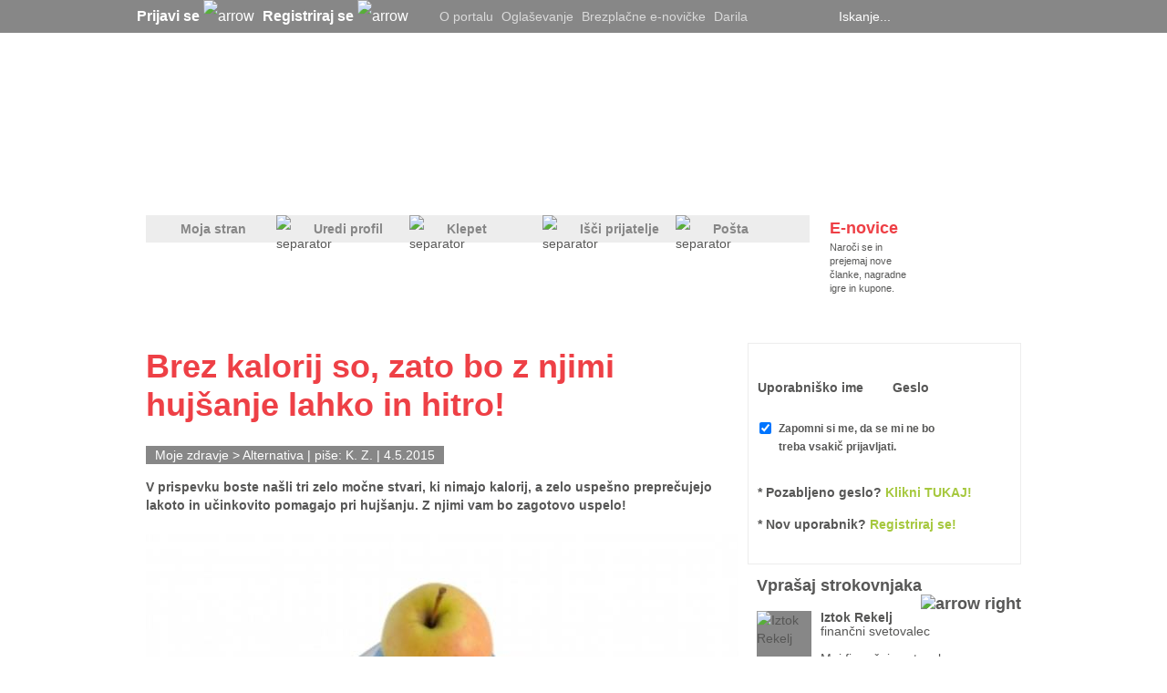

--- FILE ---
content_type: text/html; charset=utf-8
request_url: https://mojaleta.si/Clanek/Brez-kalorij-so-zato-bo-z-njimi-hujsanje-lahko-in-hitro
body_size: 41553
content:



<!DOCTYPE html PUBLIC "-//W3C//DTD XHTML 1.0 Transitional//EN" "http://www.w3.org/TR/xhtml1/DTD/xhtml1-transitional.dtd">







<html xmlns="http://www.w3.org/1999/xhtml" >
<head id="ctl00_head"><title>
	Brez kalorij so, zato bo z njimi hujšanje lahko in hitro! - MojaLeta.si
</title><meta name="description" content="V prispevku boste našli tri zelo močne stvari, ki nimajo kalorij, a zelo uspešno preprečujejo lakoto in učinkovito pomagajo pri hujšanju. Z njimi vam bo zagotovo uspelo!" /><meta name="keywords" content="tri, stvari, ki, uspešno, zavirajo, lakoto, pomagajo, pri, hujšanju, hujšanje, kilogrami, teža, staranje, Moja, leta" /><meta name="author" content="K. Z." /><meta name="ogtype" property="og:type" content="Article" /><meta name="ogtitle" property="og:title" content="Brez kalorij so, zato bo z njimi hujšanje lahko in hitro! - MojaLeta.si" /><meta name="ogdescription" property="og:description" content="V prispevku boste našli tri zelo močne stvari, ki nimajo kalorij, a zelo uspešno preprečujejo lakoto in učinkovito pomagajo pri hujšanju. Z njimi vam bo zagotovo uspelo!" /><meta name="ogimage" property="og:image" content="https://www.mojaleta.si/GetImage.jpg?id=42110&amp;openType=image" /><meta name="twitter:title" content="Brez kalorij so, zato bo z njimi hujšanje lahko in hitro! - MojaLeta.si" /><meta name="twitter:description" content="V prispevku boste našli tri zelo močne stvari, ki nimajo kalorij, a zelo uspešno preprečujejo lakoto in učinkovito pomagajo pri hujšanju. Z njimi vam bo zagotovo uspelo!" /><meta name="twitter:image" content="https://www.mojaleta.si/GetImage.jpg?id=42110&amp;openType=image" /><meta name="twitter:card" content="summary_large_image" /><meta name="facebook-domain-verification" content="78hbk9zspgiukb2tyhhzk9ixrjwze5" /><meta http-equiv="refresh" content="600" /><link rel="icon" type="image/png" href="https://mojaleta.si/mojaleta_favicon.png" />

    <script type="text/javascript" src='/JSFunctions/jQuery/jquery-1.4.2.min.js'></script>

    <script src='/JSFunctions/Cookies/jquery.cookie.js'></script>
    <script src='/JSFunctions/Cookies/jquery.cookiecuttr.js'></script>
    <script type="text/javascript">
        $(document).ready(function () {
            $.cookieCuttr({
                cookieAnalytics: false,
                cookiePolicyLink: '/Piskotki.html',
                //cookieMessage: 'Portal MojaLeta.si uporablja piškotke, ki si jih lahko <a class="cookies_popup" title="Podrobnosti o piškotkih">podrobneje ogledate tukaj</a>. Z nadaljno uporabo strani se strinjate z uporabo teh piškotkov.',
                //cookieAcceptButtonText: "V REDU"
                cookieMessage: 'Na MojaLeta.si uporabljamo piškotke, s pomočjo katerih izboljšujemo vašo uporabniško izkušnjo in zagotavljamo kakovostne ter brezplačne vsebine. Za nadaljnjo uporabo po novi evropski direktivi potrebujemo vaše soglasje za uporabo piškotkov. <a class="cookies_popup" title="Podrobnosti o piškotkih">Več o tem...</a>',
                cookieAcceptButtonText: "STRINJAM SE",
                cookieNotificationLocationBottom: true
            });


            //Domnevna privolitev
            //$.cookie("cc_cookie_accept", "cc_cookie_accept", {
            //    expires: 365,
            //    path: '/'
            //});
        });
    </script>
    

    <link href="/ResourceHandler.ashx?keys=CssGeneral2.CssGeneral3.CssGeneral1.CssPublic1.CssPublic2.CssPublic3.CssPublic4123.CssPublic5.CssPublic622.CssLayout5.CssGeneral4.CssPublic7.CssCookies.CssLayout8.CssPublic8.CssLayout1" rel="stylesheet" type="text/css"></link>
<script src="/ResourceHandler.ashx?keys=1.2.3.17.5.6.7.8.9.10.18.14.13.15.11.19.20.21.23" type="text/javascript"></script>

    
    <!--[if lte IE 7]>

            <style type="text/css">
               /*<![CDATA[*/ 
                    .notice-wrap {
                        position: absolute;
                        top: expression((document.body.clientHeight/2)+((e=document.documentElement.scrollTop)?e:document.body.scrollTop)+'px');
                        left: expression((document.body.clientWidth/2)+((e=document.documentElement.scrollLeft)?e:document.body.scrollLeft)+'px');
                    }
                    .ajax_loader {
                        position: absolute;
                        top: expression(((document.body.clientHeight/2))+((e=document.documentElement.scrollTop)?e:document.body.scrollTop)+'px');
                        left: expression(((document.body.clientWidth/2))+((e=document.documentElement.scrollLeft)?e:document.body.scrollLeft)+'px');
                    }

                .searchPager a {  display:inline-block !important; vertical-align: top !important; float:none !important; }
                .searchPager .active {  display:inline-block !important; float:none !important; }
                .searchPager .inactive { display:inline-block !important; float:none !important; }
               /*]]>*/
            </style>
    <![endif]-->

    <script type='text/javascript'>
        // if (jQuery.cookie('cc_cookie_accept') == "cc_cookie_accept") {
        var googletag = googletag || {};
        googletag.cmd = googletag.cmd || [];
        (function () {
            var gads = document.createElement('script');
            gads.async = true;
            gads.type = 'text/javascript';
        })();
        //}

        

        
    </script>

    <script type='text/javascript'>
        (function () {
            var useSSL = 'https:' == document.location.protocol;
            var src = (useSSL ? 'https:' : 'http:') +
                '//www.googletagservices.com/tag/js/gpt.js';
            document.write('<scr' + 'ipt src="' + src + '"></scr' + 'ipt>');
        })();
</script>
  
    <script type='text/javascript'>
        //if (jQuery.cookie('cc_cookie_accept') == "cc_cookie_accept") {
        googletag.cmd.push(function () {
            googletag.pubads().setTargeting("ArticleID", "16087");googletag.pubads().setTargeting("ProjectID", "2"); googletag.pubads().setTargeting("PageID", "29"); 

            var javna = googletag.defineSlot('/21311278/300x250-Javne_strani', [[300, 250], [300, 600]], 'div-gpt-ad-1382606457601-0').addService(googletag.pubads());
            javna.setTargeting("ArticleID", "16087");

            

            googletag.defineSlot('/21311278/728x90-Javne_strani', [[728, 90]], 'div-gpt-ad-1368626398367-2').addService(googletag.pubads());
            var clanekBackground = googletag.defineSlot('/21311278/Background', [[2088, 690], [1920, 1984], [2088, 1980]], 'div-gpt-ad-1414416839991-0').addService(googletag.pubads());
                    clanekBackground.setTargeting("ArticleID", "16087");
            var firstAdVisible = null;
            var secondAdVisible = null;
            var thirdAdVisible = null;
            var prn = googletag.defineSlot('/21311278/PR_Novica', [[280, 130], [280, 170]], 'div-gpt-ad-1369305082232-0').addService(googletag.pubads().addEventListener('slotRenderEnded', function (event) {
                if (event.slot.getSlotElementId() == "div-gpt-ad-1369305082232-0") {
                    var containsAd = !event.isEmpty;
                    if (containsAd) {
                        firstAdVisible = true;
                        $('#Predstavljamo1').removeAttr("style");
                        $('#prNews1').removeAttr("style");
                        
                        if (secondAdVisible) {
                            var prNews = $('#prNews2');
                            prNews.removeAttr("style");
                            prNews.attr("style", "border-top: solid 1px #ededed; margin-top: 10px;");
                        }

                        /*if (thirdAdVisible) {
                            var prAdyoulike = $('#prNews3');
                            prAdyoulike.removeAttr("style");
                            prAdyoulike.attr("style", "border-top: solid 1px #ededed; margin-top: 10px;");
                        }*/

                    } else {
                        firstAdVisible = false;
                    }
                }
            }));
            
            var prn2 = googletag.defineSlot('/21311278/PR_Novica_2', [[280, 130], [280, 170]], 'div-gpt-ad-1460708485351-0').addService(googletag.pubads().addEventListener('slotRenderEnded', function (event) {
                if (event.slot.getSlotElementId() == "div-gpt-ad-1460708485351-0") {
                    var containsAd = !event.isEmpty;
                    if (containsAd) {
                        secondAdVisible = true;
                        $('#Predstavljamo1').removeAttr("style");
                        var prNews = $('#prNews2');
                        prNews.removeAttr("style");
                        if (firstAdVisible) {
                            prNews.attr("style", "border-top: solid 1px #ededed; margin-top: 10px;");
                        }
                    } else {
                        secondAdVisible = false;
                    }
                }
            }));

            //var prn3 = googletag.defineSlot('/21311278/PR_Novica_Adyoulike', [[280, 130], [280, 170]], 'div-gpt-ad-1462261750016-0').addService(googletag.pubads().addEventListener('slotRenderEnded', function (event) {
            //    if (event.slot.getSlotElementId() == "div-gpt-ad-1462261750016-0") {
            //        var containsAd = !event.isEmpty;
            //        if (containsAd) {
            //            thirdAdVisible = true;
            //            $('#Predstavljamo1').removeAttr("style");
            //            /*var prAdyoulike = $('#prNews3');
            //            prAdyoulike.removeAttr("style");
            //            if (firstAdVisible) {
            //                prAdyoulike.attr("style", "border-top: solid 1px #ededed; margin-top: 10px;");
            //            }*/
            //        } else {
            //            thirdAdVisible = false;
            //        }
            //    }
            //}));

            //googletag.defineSlot('/21311278/1x1_Teads', [[320, 50]], 'div-gpt-ad-1552383977469-0').addService(googletag.pubads());

            googletag.defineSlot('/21311278/160x600-Klepet', [[160, 600], [300, 600], [300, 250]], 'div-gpt-ad-1368626398367-0').addService(googletag.pubads());

            googletag.defineSlot('/21311278/160x600-Javno-desno', [[160, 600], [300, 250], [300, 600]], 'div-gpt-ad-1682420242777-0').addService(googletag.pubads());

            googletag.defineOutOfPageSlot('/21311278/Floater', 'div-gpt-ad-1433163322980-0').addService(googletag.pubads());
            var clanek = googletag.defineSlot('/21311278/300x250_Clanek', [300, 250], 'div-gpt-ad-1370511322284-0').addService(googletag.pubads());
                    clanek.setTargeting("ArticleID", "16087");

            googletag.defineSlot('/21311278/970x250-Javne_strani', [[970, 250],[970,100]], 'div-gpt-ad-1496398953729-0').addService(googletag.pubads());
            

            
            googletag.defineSlot('/21311278/Preroll_Video', [[640, 360], [640, 480]], 'div-gpt-ad-1522936941305-0').addService(googletag.companionAds()).addService(googletag.pubads());


            googletag.defineSlot('/21311278/500x500-Javne_strani', [[1, 1],[500, 500]], 'div-gpt-ad-1585673340387-0').addService(googletag.pubads());

            
          

            googletag.pubads().enableSingleRequest();
            googletag.pubads().enableVideoAds();
            //googletag.pubads().enableSyncRendering();
            googletag.pubads().collapseEmptyDivs();
            googletag.enableServices();
        });
        //}
    </script>
    


        <!--    mojaleta.si   -->
    <script type="text/javascript">
        /* <![CDATA[ */
        (function() {
          window.dm=window.dm||{AjaxData:[]};
          window.dm.AjaxEvent=function(et,d,ssid,ad){
            dm.AjaxData.push({et:et,d:d,ssid:ssid,ad:ad});
            window.DotMetricsObj&&DotMetricsObj.onAjaxDataUpdate();
          };
          var d=document,
          h=d.getElementsByTagName('head')[0],
          s=d.createElement('script');
          s.type='text/javascript';
          s.async=true;
          s.src=document.location.protocol + '//script.dotmetrics.net/door.js?id=4246';
          h.appendChild(s);
        }());
        /* ]]> */
    </script>

    

    <script src="https://cdn.onesignal.com/sdks/OneSignalSDK.js" async=""></script>
        <script>
          var OneSignal = window.OneSignal || [];
          OneSignal.push(function() {
            OneSignal.init({
              appId: "e0f59db4-8181-4b88-aebd-a5af1ee8660f",
            });
          });
        </script>

    <!-- Facebook Pixel Code -->
    <script>
        !function(f,b,e,v,n,t,s)
        {if(f.fbq)return;n=f.fbq=function(){n.callMethod?
        n.callMethod.apply(n,arguments):n.queue.push(arguments)};
        if(!f._fbq)f._fbq=n;n.push=n;n.loaded=!0;n.version='2.0';
        n.queue=[];t=b.createElement(e);t.async=!0;
        t.src=v;s=b.getElementsByTagName(e)[0];
        s.parentNode.insertBefore(t,s)}(window,document,'script',
        'https://connect.facebook.net/en_US/fbevents.js');
        fbq('init', '578286025908183'); 
        fbq('track', 'PageView');
        </script>
        <noscript>
        <img height="1" width="1" 
        src="https://www.facebook.com/tr?id=578286025908183&ev=PageView
        &noscript=1"/>
    </noscript>
    <!-- End Facebook Pixel Code -->

    <!-- Global site tag (gtag.js) - Google Analytics -->
    <script async src="https://www.googletagmanager.com/gtag/js?id=G-GF5HG3E28H"></script>
    <script>
      window.dataLayer = window.dataLayer || [];
      function gtag(){dataLayer.push(arguments);}
      gtag('js', new Date());

      gtag('config', 'G-GF5HG3E28H');
    </script>

</head>
<body>
     




    <form name="aspnetForm" method="post" action="Brez-kalorij-so-zato-bo-z-njimi-hujsanje-lahko-in-hitro" onsubmit="javascript:return WebForm_OnSubmit();" id="aspnetForm" enctype="multipart/form-data">
<div>
<input type="hidden" name="__EVENTTARGET" id="__EVENTTARGET" value="" />
<input type="hidden" name="__EVENTARGUMENT" id="__EVENTARGUMENT" value="" />
<input type="hidden" name="__VSTATE" id="__VSTATE" value="H4sIAAAAAAAEAO29B2AcSZYlJi9tynt/SvVK1+B0oQiAYBMk2JBAEOzBiM3mkuwdaUcjKasqgcplVmVdZhZAzO2dvPfee++999577733ujudTif33/8/XGZkAWz2zkrayZ4hgKrIHz9+fB8/Iv7vX/M3/U1/3R/bP9i7t797/9O933T22/xa5/TPr/Nr/Vr072/xa/2av+lv82v9gl9/Wi3bfNn+un/jr/mT6aoumlV++XadTqqmzdNl9o//xWWRtnWR/iAvq3RR/WN//DJPm/Yyq4tR+rZIl8Ui++kqfZuVVV389CjNpOGawPzjf/GyIog5/e8f++PXP51TszJ7W7VVWizT9T/2xxfLt9VlQX+uqkV2ASjUfTpf//Q//hdny59ej9OfSpc/XSyK9DJbED7pD7ILevlSgJfV7zqjYfw2v9bv8mv8uu9aIOOQGtnuR/TSZVET7JH2PbK9jdDdyPXnfs0BpKwu6mxBDdr8H/8HMoDPavnui+qn6e8yb7PZr/VrCwa/7u9F2I5nv9avK39++0md/8DQJG0YDRonxqBDsl0RWvO3TJF50dbV75puM/znBH3cFLNf69cTiP8fnJxfXzB/PG/bVfPo7t2rq6vxgoZWytDufp63ZwQ6H//06uL3KGaf7e/t7u78wmqVL99cr/LPCnw3+7V+g2+coj/2/1mKJt8IRX8dSP2vl03bolr+ug9A120dznZTbYOs2xP6uc3IbBN+Dai6zVTdLpbbTNXfJiHtoeqE//n1VJv8ZNEUkzKfs2j8Or/gN/z9f9ezNl+cVOtl+2v9Or/LrzX/bX4D0UBojT/p5d/610wwQURmEjC8xyDx9q//pqrKN8Xq1/3dXtbVeVFCeP/xv7gl6Sv+8b+YKAoK/nTW5uVP5+Px+Bf8hi9I2C/o76/q8tf9jX7pXYK6LS9Sj+jn15ih31/nF/zaTT39dX+Xu0yQ5m5BGrC521arL/Ll+vfP6rq6Gl8U54TdjAfZQ/bL7xynr9+8On7hI/u7/Dq3w/J3+XWjqAVQub9f70YMZ6zHO+j9pgTa67Lo4Nj9mtD5zRmdYtt7R3Dqg7o1Yr92H7Hf8PeqFutlMYU67iDlf0UI/ca/9K7fVpAJX781Ij/2mwoOM9ul+Udg/Nq/1q8F+D1sf+xLmsW6zcp1B1f3BWH6G/7Su19um3b9FyPc8xt9eVGSlskvIVQd0MF3Qgd80mjjKIBf3x9K8tv8VmZov+lv8xsQhN/i7k9lZLgui+3LVZ2xICsPQNoqUkjLn87e/oLf4KRpTqij5tf9TbyPi99/+Qt+nd//d3395Nf6tWYyFgf4t777aj2pi7cZWCff/sGszi4Z9m+Ev1Pz96//6/5G+uvvv0yr5e/yGzCoXysA9Vv5oIrtarasmgJMwdynf/76v+5vIL/9/gbIrx0A+W19INuzagFNdVm3BOc3wWjpE6hhfEKg6C/6zYL6dYbxybfX03zpjYwUOf9NUOQbC+XXDaD85hbKi2y7zFcNQPzYi4z8hhXNHr3/Y8uMP7cAfr0AwO/qo5GRcOZzUo8ZxlXn03zVgka/HStO8x1GaL779X/d39x8rB/ZfgzLSD+/WUC5adYQ2N8AJPvH/nj6nYZJFoY+tW//Bpv44LxYZsupo5b5m0arv1o4PzZAruO37TorlxXQsL//+r9ukunvHQChUP96gXhHxf3X/W1+CxZ3CN2vR4B/e7GEzYIUR0GmKsU/uzs7+zuEwe96o0ZnZCJWTAb24eCttVhx0+Hu9NPf1WhE7Zf1YZOvyHltq9qzGjeOfxez+FWdz4BPp+/g81sMtg/r1/11f5Nfepc/6Y+sA12n+HZj+3VuNbY9wufX+71I/PLW61c/ucV4/Pd/3V/3r/o1fzq7zJppXazaR4gT2pN51m59DD+N3LS33C7w1PD9q6pajLNm9Q6u2i9cZov8s1/YFoucACxWn+19urO7e3/n092dezu/cJ41888ezh6e7x7s791/eD8/mN6/d//Bg9lksn/+YPfh/r37n5Krt7N3P79//xcK3QjaRb6c5fVnO7+QiPbZ7t6nH9+JDfbXfR/y/nq3Iu8+kec3P9sgKv0vb0H0AajswJw1U8+BuamrX/99hvwb3GrI98ARL1mMfSLLJ7cYnP/+r/vr/vq/9O5LikiioH4tQV7/IXea1dqvKX/+Jmj66OsHS8D0t6bY6HGWzuv8/LOPo3b+43QKb+Gzj6dZ+3HaFi1x28e+4f/4yP/r8d3sKD1KN8O8e1y2eb3M2uIyi8L3vz/y/gB0ib9/i7vHlzRtv0eGfz/7vcaf/NRYvvgN9sf3x3s7u/dBPQ4DrE75/2AY+OvIECC36lza6ceQfv1f4xf+0jAUDCPAX2giw9/3pd8x4dPW+YQwJgq0NTlb6WVV/rSgTV3PU0yoIENCtBynW+f0+6P0WZ3nT4uLglzel3P6pBkv8/bOzyrwX+NnF7pzLru0/bVvR9rdn1X8flaBQ9/91r/mL/+xx7Pikjj+miTvozZ/125nZXGxfJT+9Lppi/Prw4+OHiNUWF4c/WQ1IxnUPx5P6vTuUfJcOH5VXZBAVWk1IVEg2wZurjM27dkPlvlFlv7j/wDx9GyajdM3ECCygmlL76YNxVAkdeQSzTIMAM4ovZzCoa3G6fFilb0dpZd5Wbyt3pKyTlfkCuUKLp+mFQVJv7CZZoTUIfnFPyBULhtSt7N6fYF+qX9K8BF4wu6n+b2fJhz+sT9OQJBSThuisIXQFvDRoK/NkFbFT1Ojy2pG2Pxe1Q/gZOOvHCLLqhQ64IJcfE/6KW77B34aLaBkSO1RXpHUzA/SBc2j6YqUSlUWUBMVD5ZzkRgdvdiuQTpC4KdBiuIHF2vqrJpdkqJZFnObs6wuxzoN5odOzufFBDq/O1m/1yz7aYCXWcrfCsZQgz8tms8iV/we6ZezC1JGNTMVZow1HQ0o/YXLGXkph6QTZ1nNyouazKryAlMnpCUZafEZ+DPltzAV+B75VDZEy3xBXdPYaYIWhem3hOWmyCmtKBu7IIoQwhOQgox5WYzTV/nbOs+mBWIhphTx1yVpafKu6qpdFmZIggbxyQVRgkeYNpeU3qV5/UGdvaUUMEV31EVZXRKXtkT7JpVJJ0EyyIikLciTm9BM/QD4RL5/W1cEFxb2bU2o0Ox7NgGDIV6gYQZ8itZWIOJTeNbQSCkObruT+IoEip2ci7r4AVLgTZkt5ccMfxIT0bh/mthkWbREGuiEy3xG3EJtKpEk+uWyBl70q8/9S8jGT4kLAbKkBWNR0FQS0EmO0f1jfzzlPFgkGpBf0CCCf5HPiLEop8B9kjk0s0AOc0rcStOIIWPmKvveGiQVCaNsD5HQFzDIDPGMkdeONE3g+hg41eVIvxdNwZKZ/3RHuImDHt8ldXdk3YKu2v91fs3d3+MuJUiW+du7XzNh+hvC8bvMf3/4e7/mrss5oKtzTfP/WhfO6PxGv81vh94lzUph7W/9az02GHxJPE+ph23yT95ufwklQUC3iZF/QEpje0q2oMwpBbLdUCixTfEEhf+Xj/ASUhfwat4+Ss1rwv9QNvQlXsScUn6CBFrf/F3Fef31fsFvwFYPqdVfeJMN3N3b2z04+AW/sfHS8jdkQX7dD8CBnOMPeJtTTr/1r/NzRcAPefU16x9SZJd5Wy1YjEllkmaeQYlcOtfVMLqoUcoz69oU5R3/38A9v8uP3ZZrfpfkQ6b6R4zyNRjl1/0Ro7zn2/8fYZRvmlF+/R8xynu+/fOUUX5MGEXy0r/Br2VWwJhvHhhavM4vaviD2yUiCnhKFBdMiQz0I99GGCi5oYKy/ts/nd8z7VNuD6eTGlJ8UuFnTsv8HDnaV8jZfD9e2d9jXvk6/RCTfJ3XlDt+mBT5Ou8cPjch3wyuPPnmP6C1HPLKW9uO1544ICSfmsI8Yjr6TN0QdWB/mMP80cT/3E984Fb8MIf6o8n/uZ/8wFX4YQ71R5P/cz/5v5ZmLjwWOLEDpmQIJWYop/S2oH8of0Lrdjn8kmqbkn5v66LMKL9C4yZXo8x+QFRoOKeyqI467yILat5NzbvIDiKRiJc53dpIqnxROc743W/ijE8fPnhwnxjjA3skHvlACMou/y+g3ge+fviTQ8ts4mFiec2HL3lvSiP3Uxn/LyDGj1jpQzD5wNc/jJV+XeOO/r+AED9iow/B5ANf/zA2Cvyb/xcQ40es9CGYfODrH8ZKNlnya/eTJU8Nbc5+sP2d6gfFtFjm22/XcwDZ/ila06qr8wKJomWx/YN89Zb+BakoybTEYtQym+WXxdOzH6TfoeVIXlam1TR5/VH6j//9CoBcQAaBpTiCQUvSDAPLyguMAUDex6/e3d99+JA47BvpmPjsG4Gj3Pb/Hop+I0A+ew2//qfXE8rq0ar6P/4PyLvV5e8hsKcZlt3TyuQBaRk1X7Xg74hn9f8e2vyI275pin4jQD6U24KU0P97aPMjbvumKfqNAPlQbvv1jav//x66/IjTvmmKfiNAPpTTfh1NeCm/vTHU+ant7JIWz2i826uq3f69sp+GR3uZ10Vb4LfZdjWbVzNqwW4tJdaWlEjbribb1dvLrC621229/ul8SS5l8fqnUgZGKFM6rn2UErTUQsNvs1Shqaeq4NJqkgq4UerBI8R/j/dhx7179z79lNjxZwMP4s6fDbDKrP+fmY5vGiZgHr4kTIhlm5zQWSF1y9EJcCZR4CFUk6IElrQATB83+SSnkWR99/D/M3T8EVv/v2o6fjZgfhhbB37o/2fo+CO2/n/VdPxswPwwtg6Skv+foeOP2Pr/VdPxswHzw9jaJkh/3X6C9KEh65fTgjqjhfRVPi2m1fakzn+wTVjMMiyqU/51TdxUzLff5ovibVYWP73/JUUM/Eq6yunXaZXinZTfSWlt276T2nd+1/fh1d39h3vg1a/VETHj13pPue2HTJav9dLRP/bHFf/4X4x46qfNa3lKv/4gu6ja6rJK2/WsQIx1mTUpsw+l3icVxWfLXJ1Tjbd+yKP9ERP8v4gJAlfuhzziHzHC/4sYIXB+fsgj/hEj/L+IEX49TcZ57PB7mnG/ypG42/7Bkv66oBXmvCyaaVbTYjOlKMU1KekP8nYWFSiR1S28nuaxvJjqiyleBJJ4lRdz7bspv4vBmXffizv27j88wOL8B3VIXPJB7yu3/NxS7YNePvxJYg5iiuKnq/QtvNDfIyWyEx/SZ8RSORpfLnll/m2Zr/LfI31ZtfkiXfWzXj+3VPgR73wdJD7o5Q/jnV/XOKU/txT4Ed98HSQ+6OUP45vAffm5pcKPeOfrIPFBL38Y79gEya/fT5CMNq3UvsDqZ4ZMVLaqyf/6eGAx1bRLtd37cMjugwf7e8Qht4VNzHDbpjrvPytDvG27x/4CcTHLaQLJN5WV4iVPJuW1aA16Ke/l+l4+Tvuuxs/KQH40V9/UXAWphp+Vgfxorr6pufr1jRv2szKI/4/M04cM8bbtPnCefgMN1nW27m2arafVIpvm2z+YYQGhrLZ/kG1f1GV1dwBTNIfpNO2BF9q7yfvdbxKyg/2DXcjY+3ZBsva+r6jM/TAI8L7tD38y/UGxaN5SmmaRN5QwmtNsNuklOSZv66xlv4UbjtNvF21dpeT9lNn8bdW3cD+M4f1oft+z/YfNb2AVfxjD+9H8vmf7D5vfIDD9YQzvR/P7nu0/bH5t8Phj/eBxrxNRP89ptJ9Xzaqa8YA/r7N5dZlt//R6TmH29iJvq080DEbT1DV9lGrbFG1p0R9t38uN+vThzi5N9fvAp2l+n+Y6xT/Lg36fto/eVCktfeCTUXqZvqWMAE1fk6flT68ntKxS/jQmNpvzYsoC6YEfZPgqXB7/WR7Qj2bxZ3MWA/P6szyoH83kz+ZMBob0Z3lQP5rJn82ZTPorzAdmaG+q7YZcgAvqexu+wHY1KYsf5Ittinopc4s19ykZ6eU2heRvqx9Un77hbvmFUcrmPcUr//g/gPSueQdfNLzUTRH1P/4PVO+Xo/90Zwc5+q/ZFc3113xTp/2HTZuv+dpnLzLyqyixUS3XlKRfVJTAyIyzlcHZWmY/XWc/4MxG/tP/+F8s2fkfLItIKveHPeYf8cP/6/jBrgT/sMf7I174fx0vBLb/hz3mH/HD/+v4wQbdv2E/6H7Y8ZK+k1EvFN1vT+c5YTHN3ubbk+oHGX1Wbc+qSZ1tN2U2oxz8fXnjUWpeSd0r6daEMOeXUn4p1ZfuvBd77DzcvUfs8fV6Iu74ei8qc/ywKfP13jqMtc4oBUOfE/bEbU21Pj8v/9G/2mswIm+070X8sAf8I1b4fxMrBKH/D3vAP2KF/zexgl3O/mEP9kds8P8mNkBK99c6p39+I14y/3XcB78WfyD//nr8wflvOuNmpER+wa/zJn/X/rq/0av8omjaOpsWP53NAA0K5jf8db/7pM5/sCozXrAnDGppVtTZT8PjWVV1m5Xr9Ivqp7PneZuNmwJJEfr3B9lF1VaXBY2xaasV/Ugvm3yOfybFckxd/Pa/6W82m/02v+av9WvOfq3fkX79TX+b3+XX+jV/rV/r1/q1f61f59f6dX+tX+/X+vV/rd/g1/qxXyv5tX7DX+s3+rV+41/rN/m1ftNf6zf7tX7zX+u3+LV+y1/rt/q1futf67f5tX7bX+u3+7V++1/rd/i1fsdf63f6tX7nX+sX/Fq/y2/zu/xmv+6vtbP76/6auxf4Ze/X/TX3+Jd7v+6veY9/2f91f819/uX+r/tr3udfPv11f81P+ZcHv+6v+YB/Ofh1f80D/uXhr/trPsQvuzv4P/+2i//zb3v4P/92D//n3/bxf/7tPv7Pv32K//NvD/B//u0A/+ffHuL/+G1vB//n33bxf/5tD//n3+7h//zbPv7Pv93H//m3T/F//u0B/s+/HeD//NtD/B+/3dvB//m3Xfz/4rf5Nc9nv9bvLHNAv/0uPAUHHzYFv1b6a/2uv9ZHv9aP/1q/26/1u/9av/DX+vjX2vq17vxa3/q1Pvm1Rr/W9q81/rXu/lo7v9bur7X3a937tfZ/rfu/1qe/1oNf6+C3OfjNft1fZ/fhwa78eyF/7ci/8teDh/Kv/nUg/+pfD+Rf/etT+Vf/ui//6l/78q/+dU/+1b/25F/9a1f+1b925F/569OH8q/+dSD/6l8P5F/961P5V/+6L//qX/vyr/51T/7Vv/bkX/1rV/7Vv3bkX/nr/kP5V/86kH/1rwfyr/71qfyrf92Xf/WvfflX/7on/+pfe/Kv/rUr/+pfO/Kv/LX/UP7Vvw7kX/3rgfyrf30q/+pf9+Vf/Wtf/tW/7sm/+tee/Kt/7cq/+teO/Ct/3Xso/+pfB/Kv/vVA/tW/PpV/9a/78q/+tS//6l/35F/9a0/+1b925V/9a0f+lb/2GJc9xWWPcdlTXPYYlz3FZY9xIUlmaSTVPPtNf7Pf5tc+hzz+Nr82qenf5CVFlUg21z9JCjcnJf67/Eb6z6/9a/F/bOs6r9k2nYa/bsw2/DocYPyCX5c7+HV/t/OH+9nkwcPJdpbt3d/enz7c2344nd3ffnCQTfcOPt2f3c8ydUR/41/3d/s0P79373yyuz2dZPn2fp7vbGcHDybb++eTnZ3dWXZwf5IDQe6XXvm1f61fUzCA6/Jr/s53yYJsk2Gp3laXy5/OsIbeVm+3X+VvKd3uHI3f6S67FM3dC8rj18X0ZTH9/ZtFVpbji+Kc3IvfiF9L5TXyGoK/1RkIPgv++K3Oi2W2JFNXpM0lLQRcZmU+/e0IszT2hWdyLSnFKdfffu1f6zf4bX4zM8Rf/9d53NZHvxWP82VdnRfl3RdFWUBMfu/HxeKCDH372UfyzRI+QfE2+yhti7bM+x839fSzjwwpXlfTIivvLqtVMW3Xdf77L7LleLW8+Cje229gfvm1Hjz4TSZV21aLtCKvoljmQudf6xf8pifVgoDMjuuL9SJftr/ur7t7cO/TA6Hfr/Wb3X1JJj37PWr4dfj8d3zcztJpmTXNZx81+Yr4tK3qj44e321nRzPmLCbAr/Fb++gQ4HZZvN3d/Vkbfby7H7O//Vr7D+Pj/11+Exnwg4EBP9g84F/LDvg38zEg8NXP2lh7Pf06+OfXenDDCD8dGOGnm0f4a8dHWFeT6x/OCNHTr4N/fq379zeP8P7ACO//GI2lPoJMzn6tX8eO5zcP6Ji1b7Of+oYHdFXZIfU7+3X5319rf3/zoPYHBrW/edrMosOv/2v8Fn7PL/P296oWP2sTF+nr15MfgwrIjHNvYJx7m8f569lx/pZ+37O8JDW++7M4obHufn39+Wt9urN5sLsDg93dPFgT/Xd494uz58e/18/iUPud/br876/14N7mYe4MDHPn12WBtK6JWlKYz1/HGFaTAb2QOe44Er/OuToJP35TNoKcNfINfvOfJJq2Wfpi3TSzqj7Pa3Ig+h/OMIDf+tfuf/E7XWb1el6Qt0JLAGV1mZPrUsxpYYDy/NPsRTHHigF5DKtqVZXLw3SZpwuK9BEf068Eqx6llPwvc4qJya94u15RTF1mc8oL/OCizmbFokppieEf/4slpK5zXS4QH0QTP9bV+O1/mz31RH7rX+fX+ylaspjkv1a5+5vc/fIHS8oS3JVP9Asxytz0139NeNBEUNvf1LTVj8xX1muj1i8y9F38WuU921o/Ml9Zr+i3/nV+g+/mZUl5i4aA/2amufnMfinqV154WefzOltm/gvmM/ulZZHf+tf5sZfIMWQ0BfTGb27fMB+6ry3D/Na/zm/4sinmVVldFPzWb2nfch/7TZTM3NsbzMpU3rO92Q/d17Nf6zcw7/wmZz9AjoeWjIAHpuS3Ni/KNz+QLzrtsApkaP6TlOkp8eqepbl+ZL6a/VqJJeFXcG9kQi0JzWf2S1lb4heS32tNUprVJP70ym9hXnGfeg1mv9ZvZFns91r+dHERsJh8ol/Mfq3f2KJ0tqSo5fKn1z5K5jP75ezX+k0sSj+VLYtFccmjuGdRcp96DWYIefQ1cuLrPNP5sa+5T70Gs1/rN7PofTmhhbjspwtfBOizKX1kv5v9Wr+5nY+nFQnR28KfD/3IfDX7tX4L25qoR7oz84HrR+ar2a/1W1qq/uN/ETJq1Pg3tsKID/Tz2a/1W9mW364mBeNs6S+f6BezX+u3tgz/VdOSqvpp5T/L8N7HfpPZr/XbWOSfyLqkP1T9yHw1+7V+W4vS2Q9K1g0OJflEv5j9Wr+dBfxTWA0NeVo/Ml9ZntZ/fj1NSZLyh3Dg11/31/0tiClIkV4W25ekdhtGH5xnGv52v+av+wt+/9//pFpSYFk2r/JftC7qHHbnSTZ9+3vl17//7//b/Jq/7s60LXd2fje0oljnd5O/npPwL79bzC7y9nc7mefTt0+qd6/yRb6Y5PX/Az/e9PA7lQAA" />
<input type="hidden" name="__VIEWSTATE" id="
__VIEWSTATE" value="" />
</div>

<script type="text/javascript">
//<![CDATA[
var theForm = document.forms['aspnetForm'];
if (!theForm) {
    theForm = document.aspnetForm;
}
function __doPostBack(eventTarget, eventArgument) {
    if (!theForm.onsubmit || (theForm.onsubmit() != false)) {
        theForm.__EVENTTARGET.value = eventTarget;
        theForm.__EVENTARGUMENT.value = eventArgument;
        theForm.submit();
    }
}
//]]>
</script>


<script src="/WebResource.axd?d=fSauqfCz7D055rhIaPIbVcWP_gPHcHZrRTyw2DJhwpeAkIZ1KXLX8xCuSB6kqGdxWHSSDFS09M9yCRVDw4NIA1h2WMk1&amp;t=638314009380000000" type="text/javascript"></script>


<script type="text/javascript">
//<![CDATA[
function hashIt(){var passField;passField = document.getElementById('ctl00_Content_ctl00_LoginWidget_LoginPopupControl_Password');var chalengeField;chalengeField = document.getElementById('ctl00_Content_ctl00_LoginWidget_LoginPopupControl_Challenge');var checkField;checkField = document.getElementById('ctl00_Content_ctl00_LoginWidget_LoginPopupControl_CheckField');var passHash = hex_md5(passField.value);checkField.value = '';passField.value = hex_hmac_md5(chalengeField.value, passHash);}function hashIt(){var passField;passField = document.getElementById('ctl00_Content_ctl00_LoginWidget_Password');var chalengeField;chalengeField = document.getElementById('ctl00_Content_ctl00_LoginWidget_Challenge');var checkField;checkField = document.getElementById('ctl00_Content_ctl00_LoginWidget_CheckField');var passHash = hex_md5(passField.value);checkField.value = '';passField.value = hex_hmac_md5(chalengeField.value, passHash);}function checkEmail(sender, args) {$.ajax({async: false,type: 'POST',url: 'WebServices/CheckUser.asmx/CheckEmail',data: "{email: '" + args.Value + "'}",contentType: 'application/json; charset=utf-8',dataType: 'json', success: function (response) {var data = (typeof response.d) == 'string' ? eval('(' + response.d + ')') : response.d;if (!data.userExists)args.IsValid = true; else args.IsValid = false;if (!data.userIsConfirmed) {sender.errormessage = "S tem email naslovom ste se že prijavili. Uporabite povezavo, ki vam je bila poslana in registracijo potrdite, ali pa kontaktirajte podporo na <a href='mailto:sebastjan.burnar@neolab.si'>sebastjan.burnar@neolab.si</a>";}}});}var __cultureInfo = '{"name":"sl-SI","numberFormat":{"CurrencyDecimalDigits":2,"CurrencyDecimalSeparator":",","IsReadOnly":false,"CurrencyGroupSizes":[3],"NumberGroupSizes":[3],"PercentGroupSizes":[3],"CurrencyGroupSeparator":".","CurrencySymbol":"€","NaNSymbol":"NaN","CurrencyNegativePattern":8,"NumberNegativePattern":1,"PercentPositivePattern":1,"PercentNegativePattern":1,"NegativeInfinitySymbol":"-neskončnost","NegativeSign":"-","NumberDecimalDigits":2,"NumberDecimalSeparator":",","NumberGroupSeparator":".","CurrencyPositivePattern":3,"PositiveInfinitySymbol":"neskončnost","PositiveSign":"+","PercentDecimalDigits":2,"PercentDecimalSeparator":",","PercentGroupSeparator":".","PercentSymbol":"%","PerMilleSymbol":"‰","NativeDigits":["0","1","2","3","4","5","6","7","8","9"],"DigitSubstitution":1},"dateTimeFormat":{"AMDesignator":"","Calendar":{"MinSupportedDateTime":"\/Date(-62135596800000)\/","MaxSupportedDateTime":"\/Date(253402297199999)\/","AlgorithmType":1,"CalendarType":1,"Eras":[1],"TwoDigitYearMax":2029,"IsReadOnly":false},"DateSeparator":".","FirstDayOfWeek":1,"CalendarWeekRule":0,"FullDateTimePattern":"d. MMMM yyyy H:mm:ss","LongDatePattern":"d. MMMM yyyy","LongTimePattern":"H:mm:ss","MonthDayPattern":"d. MMMM","PMDesignator":"","RFC1123Pattern":"ddd, dd MMM yyyy HH\u0027:\u0027mm\u0027:\u0027ss \u0027GMT\u0027","ShortDatePattern":"d.M.yyyy","ShortTimePattern":"H:mm","SortableDateTimePattern":"yyyy\u0027-\u0027MM\u0027-\u0027dd\u0027T\u0027HH\u0027:\u0027mm\u0027:\u0027ss","TimeSeparator":":","UniversalSortableDateTimePattern":"yyyy\u0027-\u0027MM\u0027-\u0027dd HH\u0027:\u0027mm\u0027:\u0027ss\u0027Z\u0027","YearMonthPattern":"MMMM yyyy","AbbreviatedDayNames":["ned","pon","tor","sre","čet","pet","sob"],"ShortestDayNames":["ne","po","to","sr","če","pe","so"],"DayNames":["nedelja","ponedeljek","torek","sreda","četrtek","petek","sobota"],"AbbreviatedMonthNames":["jan","feb","mar","apr","maj","jun","jul","avg","sep","okt","nov","dec",""],"MonthNames":["januar","februar","marec","april","maj","junij","julij","avgust","september","oktober","november","december",""],"IsReadOnly":false,"NativeCalendarName":"gregorijanski koledar","AbbreviatedMonthGenitiveNames":["jan","feb","mar","apr","maj","jun","jul","avg","sep","okt","nov","dec",""],"MonthGenitiveNames":["januar","februar","marec","april","maj","junij","julij","avgust","september","oktober","november","december",""]}}';//]]>
</script>

<script src="/ScriptResource.axd?d=[base64]" type="text/javascript"></script>
<script type="text/javascript">
//<![CDATA[
function WebForm_OnSubmit() {
null;
return true;
}
//]]>
</script>

<div>

	<input type="hidden" name="__EVENTVALIDATION" id="__EVENTVALIDATION" value="/wEWGQL+raDpAgLcgJWEDgLzy5WTCgLl9PndDQL5vsTQDwKMmKe0BwLA+amvAwLK5IeUAgL016OsCgL+woGRCQK41ZzCDQL7zNGGDQKmpamXCALW4s7HDgKSroyKBgLe3531BwLfsNTpCQKzw9T8DwKC76nGDwLn54/ZDALrpqOlAgK8qrS7DgK3qrS7DgKW9pPxAgKrtebdD5Ne19RtC0wCR3PUFJcK/RwzyrxF" />
</div>
    
    <script type="text/javascript">
//<![CDATA[
Sys.WebForms.PageRequestManager._initialize('ctl00$ScriptManager1', document.getElementById('aspnetForm'));
Sys.WebForms.PageRequestManager.getInstance()._updateControls(['tctl00$HeaderLeftMenu1$Up1','tctl00$HeaderRightMenu1$up1','tctl00$Footer1$Up1','tctl00$Content$ctl00$ActionsMenu$Up1','tctl00$Content$ctl00$GetNews$UpdatePanel1','tctl00$Content$ctl00$LoginWidget$UpdatePanel2','tctl00$Content$ctl00$LoginWidget$UpdatePanel3','tctl00$Content$ctl00$LoginWidget$UpdatePanel1','tctl00$Content$ctl00$FriendsSuggestions$UpdatePanel1'], [], [], 90);
//]]>
</script>

    
    
    <script language="javascript" type="text/javascript">
        Sys.Browser.WebKit = {};
        if (navigator.userAgent.indexOf('WebKit/') > -1) {
            Sys.Browser.agent = Sys.Browser.WebKit;
            Sys.Browser.version = parseFloat(navigator.userAgent.match(/WebKit\/(\d+(\.\d+)?)/)[1]);
            Sys.Browser.name = 'WebKit';
        }

        $(document).ready(function () {
            if ($("#contentcontainer").height() < (document.body.clientHeight - 311))
                $("#contentcontainer").css("height", (document.body.clientHeight - 311) + "px");
        });

        document.body.onresize = function () {
            if ($("#contentcontainer").height() < (document.body.clientHeight - 311))
                $("#contentcontainer").css("height", (document.body.clientHeight - 311) + "px");
        }
    </script>

    
    


     <div id="container" align="center" style="z-index: 1;">

        <div id="forcedbackgroundcontainer">
            <div id="forcedbackground">
            </div>
        </div>
        
             <style type="text/css">
        .bgr_img { -webkit-transform: translateZ(0); }
        .playbutton { position: absolute; z-index: 9999; left: 45%; top: 45%; cursor: pointer; }

        #popad{
			    padding:5px;
			    border:1px solid #999;
			    background:#eee;
			    width:500px;
		    }
		    #popad_footage{
			    height:26px;
			    width:500px;
		    }
		    #popad_footage a{
			    display:block;			
			    height:26px;
			    width:500px;
			    display:block;
			    text-indent:-600px;
			    overflow:hidden;
		    }
		    #popad p{
			    margin:0;
			    padding-top:5px;
			    background:#eee;
			    font-family:Arial,Sans-serif;
			    font-size:90%;
			    font-weight:bold;
		    }
		    #popad_content a{
			    color:#369;
		    }
		    #popad.dynamic #popad_footage{
			    height:26px;
			    width:500px;
			    background:url(https://mojaleta.si/images/500x500_full_screen_bg_1.jpg) top left no-repeat;
		    }
		    #popad.dynamic #popad_footage a{
			    height:500px;
		    }
		    #popad.dynamic #popad_footage a#popad_close{
			    color:#ddd;
			    height:20px;
		    }
		    #popad.dynamic{
			    position:absolute;
			    top:20%;
			    left:50%;
			    margin-left:-250px;
		    }
		    html>body #popad.dynamic{
			    position:fixed;
                z-index: 10000;
                margin-left: -250px;
                left: 50%;
                top: 10%;
		    }


    </style>

         <script type="text/javascript">

                function closeFloater() {
	                 a = document.getElementById('popad');
	                 a.style.display = "none";
	                }
                var fadeFlag = 1;
                function fade(element) {
                    var op = 1;  // initial opacity
                    var timer = setInterval(function () {
                    if (fadeFlag == 1) {
                    try {
                        if (op <= 0.1){
                            clearInterval(timer);
                            element.style.display = 'none';
                        }
                        element.style.opacity = op;
                        element.style.filter = 'alpha(opacity=' + op * 100 + ")";
                        op -= op * 0.1;
                }
                catch(errFadeFlag)
                    {
                        fadeFlag = 0;
                    }
                   }
                    }, 50);
                }
                function popunder()
                {
	                // Check if the DOM is supported
	                if(!document.getElementById || !document.createTextNode){return;}
	                // Define variables
	                var pa=document.getElementById('popad');
	                var ft=document.getElementById('popad_footage');
	
	                // check if all elements are available
	                if(!pa || !ft){return;}
	                // function to remove the ad
	                function killad(e)
	                {
		                // if the link is the close link, don't follow it.
		                if(this.id==closeLinkId)
		                {	
			                stoplink(e);
		                }
		                // if the  link has a rel external, then open it in a new window
		                if(this.rel=='external')
		                {
			                window.open(this.href);				
			                stoplink(e);
		                }
		                pa.parentNode.removeChild(pa);
	                }	
	
	                // append the kill ad function
	                var popadlinks=pa.getElementsByTagName('a');
	                for(var i=0;i<popadlinks.length;i++)
	                {
		                addEvent(popadlinks[i],'click',killad)
	                }

                        setTimeout(function() {
                            fade(document.getElementById("popad"));
                             }, 40000);
                }
                function addEvent(obj,type,fn)
                {
	                if (obj.addEventListener) 
	                {
		                obj.addEventListener( type, fn, false );
	                } else if (obj.attachEvent) {
		                obj["e"+type+fn] = fn;
		                obj[type+fn] = function() { obj["e"+type+fn]( window.event ); }
		                obj.attachEvent( "on"+type, obj[type+fn] );
	                }
                }
                function stoplink(e)
                {
	                if (window.event) {
                      window.event.cancelBubble = true;
                      window.event.returnValue = false;
                    }
                    if (e && e.stopPropagation && e.preventDefault) {
                      e.stopPropagation();
                      e.preventDefault();
                    }
                }
                addEvent(window,'load',popunder)
                setTimeout(function() {
                    $('#popad').fadeOut('fast');
                }, 40000);
                </script>

         <div id="floater">
                <!-- /21311278/500x500-Javne_strani -->
                <div id='div-gpt-ad-1585673340387-0' style="position: absolute;" >
                  <script>
                    googletag.cmd.push(function() { googletag.display('div-gpt-ad-1585673340387-0'); });
                  </script>
                </div>
            </div>

        <div id="maincontainer">

            

            <div style="position:absolute; width:100%;">
                <!-- Background -->
                
            </div>
            <div id="headerspace" style="position: inherit; z-index: 2;">

                


                <div style="width:980px; height:36px;">
                    <div id="ctl00_HeaderLeftMenu1_Up1">
	

        <div class="headerleftmenuitemcontainer" align="left">
                
                
                
        

                
                <a id="ctl00_HeaderLeftMenu1_loginBtn" title="Prijavi se" class="headerleftmenuitem" href="javascript:__doPostBack('ctl00$HeaderLeftMenu1$loginBtn','')">
                    <b>Prijavi se</b>
                    <img src='/images/icons/topMenu_arrow2.png' alt="arrow" />
                </a>
                
                <a id="ctl00_HeaderLeftMenu1_registerBtn" title="Registriraj se" class="headerleftmenuitem" href="javascript:__doPostBack('ctl00$HeaderLeftMenu1$registerBtn','')">
                    <b>Registriraj se</b>
                    <img src='/images/icons/topMenu_arrow2.png' alt="arrow" />
                </a>
                


                
            
        </div>
        
    
</div>

            <script type="text/javascript">
                function getParameterByName(name) {
                    var match = RegExp('[?&]' + name + '=([^&]*)')
                                .exec(window.location.search);
                    return match && decodeURIComponent(match[1].replace(/\+/g, ' '));
                }

                $(document).ready(function () {
                    if (getParameterByName("v") == "registracija") {

                        var bt = $("#" + 'ctl00_HeaderLeftMenu1_registerBtn');

                        if (bt.attr('id') != undefined) {
                            __doPostBack('ctl00$HeaderLeftMenu1$registerBtn', '');
                        }
                    }
                });
                
            </script> 
                    <div id="ctl00_sb1_SearchPanel" class="searchContainer" onkeypress="javascript:return WebForm_FireDefaultButton(event, 'ctl00_sb1_SearchLinkButton')">
	
    <input name="ctl00$sb1$SearchText" type="text" id="ctl00_sb1_SearchText" class="watermarkSearch" />
    <input type="hidden" name="ctl00$sb1$waterNewsSubs_ClientState" id="ctl00_sb1_waterNewsSubs_ClientState" />
    <a id="ctl00_sb1_SearchLinkButton" title="Išči" href="javascript:__doPostBack('ctl00$sb1$SearchLinkButton','')"></a>

</div>


<script language="javascript" type="text/javascript">
//    $('.watermarkSearch').watermark('Iskanje...', { className: 'watermark' });

    $(".watermarkSearch").focus(function() {
        $(".searchContainer").addClass("on");
    });

    $(".watermarkSearch").focusout(function() {
        $(".searchContainer").removeClass("on");
    });
</script>

<a class="ist_header" href="https://www.instagram.com/mojaleta.si/" target="_blank" title="Instagram" ></a>
<a class="fb_header" href="http://www.facebook.com/mojaleta.si" title="Facebook" target="_blank"></a>
<a class="tw_header" href="http://twitter.com/MojaLeta" target="_blank" title="Twitter" ></a>



                    <div id="ctl00_HeaderRightMenu1_up1">
	

        <div class="headerrightmenuitemcontainer">

            
            <a id="ctl00_HeaderRightMenu1_Repeater1_ctl00_Menu" title="O portalu" class="headerrightmenuitem" href="../O-portalu">O portalu</a>
            
    
    
            
            <a id="ctl00_HeaderRightMenu1_Repeater1_ctl01_Menu" title="Oglaševanje" class="headerrightmenuitem" href="../Oglasevanje">Oglaševanje</a>
            
    
    
    

<a id="ctl00_HeaderRightMenu1_nwsSubscribenew" title="Brezplačne e-novičke" class="headerrightmenuitem" href="https://mojaleta.si/e-novice" target="_blank">Brezplačne e-novičke</a>
    
<a href="https://mojaleta.si/Clanek/MojaLeta-darila-za-vas" class="headerrightmenuitem" title="Darila">Darila</a>


    

        </div>
    
    
</div>
                </div>
            </div> 


            
            <!-- (c) 2000-2015 Gemius SA version 2.0 Impressions: campaign: Corega_julij, placement: /Mojaleta.si ROS iVideo , creative: Tracking pixel  -->
            


            <!-- Background --> 
            <style type="text/css">
                .ggIframe iframe {
                    width:100% !important;
                }
                #div-gpt-ad-1414416839991-0 div, #div-gpt-ad-1414416839991-0 div, #div-gpt-ad-1414416839991-0 div iframe { width:100% !important; height:100%; position:absolute; background-color:white; left:0px; overflow: hidden; }
            </style>
            <div class="ggIframe" style='width:100%; height:100%; background-color:white; left:0px; overflow: hidden; border: 0pt none;position: fixed;top: 0;right: 0;' >
            <div id='div-gpt-ad-1414416839991-0' >
            <script type='text/javascript'>
                googletag.cmd.push(function () { googletag.display('div-gpt-ad-1414416839991-0'); });
            </script>
            </div>
            </div>
            

            <div id="headerTop"></div>

            

            <div id="headercontainer">
                   
                <div id="header">
                <div id="headerBgr">
                
                    <div style="position:absolute; height:120px; left: 25px; top: 10px; width:380px; display:block;">
                        <a style="display:block; height:100%; width:100%;" title="Moja leta" href="../../"></a>
                    </div>
                    
                     
                    
                   
                    <div id="crumbs">
                        
    

    

                    </div>
                    <div id="options">            
                            <div>
                                
                            </div>
                        
                        
                        

  
                    </div>
                    
                    
                    <div id="headerline" align="left">
                        


<div class="mainmenuitemcontainer">
    <table cellpadding="0" cellspacing="0" border="0">
        <tr>
            
                    
                    <td class="menu-td">
                        <a id="ctl00_MainMenu1_Repeater1_ctl00_hl1" title="Moj strokovnjak" class="strokovnjaki_n" href="/Zastavi-vprasanje"></a>
                    </td>
                
                    
                    <td class="menu-td">
                        <a id="ctl00_MainMenu1_Repeater1_ctl01_hl1" title="Moje zdravje" class="zdravje_n on" href="/Rubrika/Moje-zdravje"></a>
                    </td>
                
                    
                    <td class="menu-td">
                        <a id="ctl00_MainMenu1_Repeater1_ctl02_hl1" title="Moji odnosi" class="odnosi_n" href="/Rubrika/Moji-odnosi"></a>
                    </td>
                
                    
                    <td class="menu-td">
                        <a id="ctl00_MainMenu1_Repeater1_ctl03_hl1" title="Moj dom in vrt" class="domvrt_n" href="/Rubrika/Moj-dom-in-vrt"></a>
                    </td>
                
                    
                    <td class="menu-td">
                        <a id="ctl00_MainMenu1_Repeater1_ctl04_hl1" title="Moje učenje" class="ucenje_n" href="/Rubrika/Moje-ucenje"></a>
                    </td>
                
                    
                    <td class="menu-td">
                        <a id="ctl00_MainMenu1_Repeater1_ctl05_hl1" title="Na lepše" class="nalepse_n" href="/Rubrika/Na-lepse"></a>
                    </td>
                
                    
                    <td class="menu-td">
                        <a id="ctl00_MainMenu1_Repeater1_ctl06_hl1" title="Moja prehrana in recepti" class="prehranarecepti_n" href="/Rubrika/Moja-prehrana-in-recepti"></a>
                    </td>
                
                    
                    <td class="menu-td">
                        <a id="ctl00_MainMenu1_Repeater1_ctl07_hl1" title="Moj čas" class="mojcas_n" href="/Rubrika/Moj-cas"></a>
                    </td>
                
                    
                    <td class="menu-td">
                        <a id="ctl00_MainMenu1_Repeater1_ctl08_hl1" title="Moje finance" class="finance_n" href="/Rubrika/Moje-finance"></a>
                    </td>
                
                    
                    <td class="menu-td">
                        <a id="ctl00_MainMenu1_Repeater1_ctl09_hl1" title="Aktualno" class="aktualno_n" href="/Rubrika/Aktualno"></a>
                    </td>
                
        </tr>
    </table>
</div>
                        
                        
                          
                        
                          
                            
                        
                            
                            
                            
                            
                            
                        

  
                    </div>  
                </div>    
                </div>
                
            </div>
            
            <div id="contentcontainer" style="z-index: 1;">
                <!-- /21311278/970x250-Javne_strani height:250px; width:970px; -->
            <div id='div-gpt-ad-1496398953729-0' style='margin:0px 0px 0px 5px; padding-top:10px; max-width:970px; max-height:250px;'>
            <script>
            googletag.cmd.push(function() { googletag.display('div-gpt-ad-1496398953729-0'); });
            </script>
            </div>

                
    
        
    
    <div class="mainTable"><div class="Column1"><div class="Container1">

<!-- 728x90-Javne_strani -->
<div id='div-gpt-ad-1368626398367-2' style='width:728px; height:90px;'>
<script type='text/javascript'>
    //if (jQuery.cookie('cc_cookie_accept') == "cc_cookie_accept") {
        googletag.cmd.push(function () { googletag.display('div-gpt-ad-1368626398367-2'); });
    //}
</script>
</div><div id="ctl00_Content_ctl00_ActionsMenu_Up1">
	
        <div class="actionsmenuitemcontainer">
            
                    <a id="ctl00_Content_ctl00_ActionsMenu_Repeater1_ctl00_LinkButton1" title="Profil, pošta, išči prijatelje" class="actionsmenuitem item10040" href="javascript:__doPostBack('ctl00$Content$ctl00$ActionsMenu$Repeater1$ctl00$LinkButton1','')">
                        <span style="float:left;"><b>Moja stran</b></span>
                    </a>
                    
                    <img src='/images/actionsMenu_separator.gif' style="float:left; width:3px;" alt="separator" />
                
                    <a id="ctl00_Content_ctl00_ActionsMenu_Repeater1_ctl02_LinkButton1" title="Uredi profil" class="actionsmenuitem item10041" href="javascript:__doPostBack('ctl00$Content$ctl00$ActionsMenu$Repeater1$ctl02$LinkButton1','')">
                        <span style="float:left;"><b>Uredi profil</b></span>
                    </a>
                    
                    <img src='/images/actionsMenu_separator.gif' style="float:left; width:3px;" alt="separator" />
                
                    <a id="ctl00_Content_ctl00_ActionsMenu_Repeater1_ctl04_LinkButton1" title="Klepet" class="actionsmenuitem item10042" href="javascript:__doPostBack('ctl00$Content$ctl00$ActionsMenu$Repeater1$ctl04$LinkButton1','')">
                        <span style="float:left;"><b>Klepet</b></span>
                    </a>
                    
                    <img src='/images/actionsMenu_separator.gif' style="float:left; width:3px;" alt="separator" />
                
                    <a id="ctl00_Content_ctl00_ActionsMenu_Repeater1_ctl06_LinkButton1" title="Išči prijatelje" class="actionsmenuitem item10044" href="javascript:__doPostBack('ctl00$Content$ctl00$ActionsMenu$Repeater1$ctl06$LinkButton1','')">
                        <span style="float:left;"><b>Išči prijatelje</b></span>
                    </a>
                    
                    <img src='/images/actionsMenu_separator.gif' style="float:left; width:3px;" alt="separator" />
                
                    <a id="ctl00_Content_ctl00_ActionsMenu_Repeater1_ctl08_LinkButton1" title="Pošta" class="actionsmenuitem item10043" href="javascript:__doPostBack('ctl00$Content$ctl00$ActionsMenu$Repeater1$ctl08$LinkButton1','')">
                        <span style="float:left;"><b>Pošta</b></span>
                    </a>
                    
        </div>
    
</div></div></div><div class="Column2"><div class="Container2"><div id="ctl00_Content_ctl00_GetNews_UpdatePanel1">
	

        <a href="https://mojaleta.si/e-novice" title="Naročite se na MojaLeta e-novice" target="_blank" >

<div id="ctl00_Content_ctl00_GetNews_getNews" class="getNews" onkeypress="javascript:return WebForm_FireDefaultButton(event, 'ctl00_Content_ctl00_GetNews_lbNewsSubs')">
		
    <h3>E-novice</h3>
    <div class="txt">
        Naroči se in prejemaj nove članke, nagradne igre in kupone.
    </div>
    

	</div>

            </a>

    
</div>

</div></div><div class="Column3"><div class="Container3">







<script type="text/javascript">
    var dfpArticleID = 16087; //14110;
</script>


<style type="text/css">
    .dfpAdContainerFix { position:relative; }
    .onesignal-customlink-explanation { text-align:center; }
</style>


<div class="articleDisplay">

    <div id="dfpContentElement" style="width:650px;" >
        <div id="dfpAdContainer" class="dfpAdContainerFix" >
            <a id="showArticleContent1" onclick="showArticleContent()" style="display:none;" title="Preskoči oglas >">Preskoči oglas ></a>
        </div>
    </div>

    <!-- /21311278/Preroll_Video -->
    <div id='div-gpt-ad-1522936941305-0' style='height:360px; width:640px;'>
    <script>
        googletag.cmd.push(function() { googletag.display('div-gpt-ad-1522936941305-0'); });
    </script>
    </div>
    <script>
        let frame = null;
        var selfDocument = null;
        selfDocument = document;
        setTimeout(function () { 
            frame = document.getElementById('google_ads_iframe_/21311278/Preroll_Video_0');
            if(frame) {
                frame.contentWindow.postMessage(function() { console.log(this); selfDocument.getElementById("div-gpt-ad-1522936941305-0").style.display = "none";  }, 'https://tpc.googlesyndication.com');
            }
        }, 1000);

    </script>
    
    
            <h1 class="articleTitle">Brez kalorij so, zato bo z njimi hujšanje lahko in hitro!</h1>
            
            <div class="pubDate"><a href='/Rubrika/Moje-zdravje' class='cat' title='Moje zdravje'>Moje zdravje</a> > <a href='/Rubrika/Moje-zdravje/Alternativa' class='cat' title='Alternativa'>Alternativa</a> | piše: <a class="cat" title='K. Z.' href='/Avtor?avtor=K.+Z.'>K. Z.</a> | 4.5.2015</div>
            
            
            <div style="float: left; margin-left:10px;" class="fblikediv">
                <script type="text/javascript">
                    document.write('<div id="fb-root"></div><scr' + 'ipt src="https://connect.facebook.net/sl_SI/all.js#appId=132087330198629&amp;xfbml=1"></scr' + 'ipt><fb:like href="https://mojaleta.si/Clanek/Brez-kalorij-so-zato-bo-z-njimi-hujsanje-lahko-in-hitro" send="false" layout="button_count" width="120" show_faces="false" font=""></fb:like>');
                </script>
            </div>
            
            

            <div id="ctl00_Content_ctl00_MLTArticle_Repeater1_ctl00_Abstract1" class="abstract">
                V prispevku boste našli tri zelo močne stvari, ki nimajo kalorij, a zelo uspešno preprečujejo lakoto in učinkovito pomagajo pri hujšanju. Z njimi vam bo zagotovo uspelo!
            </div>
            
            
            
            <div id="contentElement" >
                
                    <div class="picContainer" style="margin-top: 7px !important;">
                        
                                <div style='' class="imgPic">
                                    <img src='~/GetImage.jpg?openType=image&id=42110'alt='Pri hujšanju potrebujete trdno voljo in uspeh je zagotovljen. (foto: FreeDigitalPhotos.net)' title='Pri hujšanju potrebujete trdno voljo in uspeh je zagotovljen. (foto: FreeDigitalPhotos.net)' />
                                </div>
                                <div class="imgSignature" style=''>
                                    <div class="title">Pri hujšanju potrebujete trdno voljo in uspeh je zagotovljen. (foto: FreeDigitalPhotos.net)</div>
                                </div>
                                
                            
                        
                        
                    </div>
                
                    
            
                

<script type="text/javascript" language="javascript">
    function GeneratePrint() {
    
        var generator = window.open('', 'Print', 'width=1000, resizable=1, scrollbars=1, menubar=1');
        var header = document.getElementById('ctl00_head');

        var content = '<!DOCTYPE html PUBLIC "-//W3C//DTD XHTML 1.0 Transitional//EN" "http://www.w3.org/TR/xhtml1/DTD/xhtml1-transitional.dtd">';
        content += '<html xmlns="http://www.w3.org/1999/xhtml" >';
        content += '<head>' + header.innerHTML + '</head>';
        content += '<body style="background:#ffffff;"><div class="articleDisplay" style="margin: 10px 10px 10px 10px;">';
        content += '<h1>' + $('.articleTitle').html() + '</h1>';
        content += '<div class="pubDate">' + $('.pubDate').html() + '</div>';
        content += '<div class="abstract">' + $('.abstract').html() + '</div>';
        content += '<div class="fullContent">' + $('.fullContent').html() + '</div>';
        content += '</div></body></html>';

        generator.document.write(content);
        generator.print();
    }
    
    function GeneratePrintExpert() {

        var generator = window.open('', 'Print', 'width=1000, resizable=1, scrollbars=1, menubar=1');
        var header = document.getElementById('ctl00_head');

        var content = '<!DOCTYPE html PUBLIC "-//W3C//DTD XHTML 1.0 Transitional//EN" "http://www.w3.org/TR/xhtml1/DTD/xhtml1-transitional.dtd">';
        content += '<html xmlns="http://www.w3.org/1999/xhtml" >';
        content += '<head>' + header.innerHTML + '</head>';
        content += '<body style="background:#ffffff;"><div class="articleDisplay" style="margin: 10px 10px 10px 10px;">';
        content += '<h1>' + $('.answH').html() + '</h1>';
        content += '<div class="abstract">' + $('.ans').html() + '</div>';
        content += '<div class="fullContent">' + $('.answSp').html() + '</div>';
        content += '</div></body></html>';

        generator.document.write(content);
    }

    if (jQuery.cookie('cc_cookie_accept') == "cc_cookie_accept") {
        function fbs_click() { u = location.href; t = document.title; window.open('https://www.facebook.com/sharer.php?u=' + encodeURIComponent(u) + '&t=' + encodeURIComponent(t), 'sharer', 'toolbar=0,status=0,width=626,height=436'); return false; }
    }

    function incFont() {
        var currentFontSize = $('.fullContent').css('font-size');
        var currentLineHeight = $('.fullContent').css('line-height');
        var currentFontSizeNum = parseFloat(currentFontSize, 10);
        var currentLineHeightNum = parseFloat(currentLineHeight, 10);
        var newFontSize = currentFontSizeNum + 2;
        var newLineHeight = currentLineHeightNum + 2;
        $('.fullContent').css('font-size', newFontSize);
        $('.fullContent').css('line-height', newLineHeight + 'px');
    }
    
    function decFont() {
        var currentFontSize = $('.fullContent').css('font-size');
        var currentLineHeight = $('.fullContent').css('line-height');
        var currentFontSizeNum = parseFloat(currentFontSize, 10);
        var currentLineHeightNum = parseFloat(currentLineHeight, 10);
        var newFontSize = currentFontSizeNum - 2;
        var newLineHeight = currentLineHeightNum - 2;
        $('.fullContent').css('font-size', newFontSize);
        $('.fullContent').css('line-height', newLineHeight + 'px');
    }


    $(document).ready(function() {
        $(".bubbleShare").bubble();
    });
</script>

<style type="text/css" media="screen"> 
    
    .bubbleShare {
        position: relative;
        float:left;
        display:block;
    }
    .trigger {
        position: absolute;
        top: 0px;
        left: 5px;
        width: 10px;
        height: 20px;
    }
 
    /* Bubble pop-up */

    .popup {
    	position: absolute;
    	top:20px;
    	width:125px;
    	height:60px;
    	display: none;
    	z-index: 50;
    	border-collapse: collapse;
    }
    
    .popup_inner
    {
        display: block;
        position: relative;
        height:100%;
        width:100%;
        background:url(../images/bubble/bubbleShare.png);
        line-height:20px;
    }
    .popup_inner div
    {        
        padding:10px 10px 10px 10px;
    }
    
</style>

<div class="functions">
    <a title="Priljubljeno" class="fav" href="javascript:if(document.all)window.external.AddFavorite(location.href,document.title); else if(window.sidebar)window.sidebar.addPanel (document.title,location.href,'');">
        <img src='/images/Share/favourite.gif' alt="Priljubljeno" title="Priljubljeno" style="float:left; margin-right:5px;" />
        Priljubljeno
    </a>
    <a href="javascript:void(0)" id="ctl00_Content_ctl00_MLTArticle_Repeater1_ctl00_share1_printBtn" title="Natisni" onclick="GeneratePrint()" class="print">
        <img src='/images/Share/print.gif' alt="Natisni" title="Natisni" style="float:left; margin-right:5px;" />
        Natisni
    </a>
    <div class="comm">
        <img src='/images/Share/comment.gif' alt="Komentarji" title="Komentarji" style="float:left;" />
        <span style="float:left; margin-left:5px;">Komentarji</span>
        <div class="commbgr">0</div>
    </div>
    <div class="share">
        <span style="float:left;">Deli s prijatelji</span>
        <a href='http://www.facebook.com/share.php?u=https://mojaleta.si/Clanek/Brez-kalorij-so-zato-bo-z-njimi-hujsanje-lahko-in-hitro' onclick="return fbs_click()" target="_blank" class="bubbleShare">
            <img src='/images/Share/fb.gif' alt="Deli na Facebooku" style="float:left; margin-left:5px;" />
                
                <div class="trigger">
                </div>
                <div class="popup">
        	        <div class="popup_inner">
        	            <div>Deli na<br />Facebooku.</div>
        	        </div>
                </div>
        </a>
        <a href='http://twitter.com/home?status=https://mojaleta.si/Clanek/Brez-kalorij-so-zato-bo-z-njimi-hujsanje-lahko-in-hitro' target="_blank" class="bubbleShare">
            <img src='/images/Share/tw.gif' alt="Deli na Twitterju" style="float:left; margin-left:5px;" />
                
                <div class="trigger">
                </div>
                <div class="popup">
        	        <div class="popup_inner">
        	            <div>Deli na<br />Twitterju.</div>
        	        </div>
                </div>
        </a>
        <a href='https://plus.google.com/share?url=https://mojaleta.si/Clanek/Brez-kalorij-so-zato-bo-z-njimi-hujsanje-lahko-in-hitro' onclick="javascript:window.open(this.href,
          '', 'menubar=no,toolbar=no,resizable=yes,scrollbars=yes,height=600,width=600');return false;" class="bubbleShare">
            <img src='/images/Share/gplus.gif' alt="Deli na Google+" style="float:left; margin-left:5px;"/>
                
                <div class="trigger">
                </div>
                <div class="popup">
        	        <div class="popup_inner">
        	            <div>Deli na<br />Google+.</div>
        	        </div>
                </div>
        </a>
        <a class="bubbleShare" href='mailto:?subject=Zanimivo na Mojaleta.si&body=https://mojaleta.si/Clanek/Brez-kalorij-so-zato-bo-z-njimi-hujsanje-lahko-in-hitro'>
            <img src='/images/Share/mail.gif' alt="Pošlji po e-pošti" style="float:left; margin-left:5px;" />
                
                <div class="trigger">
                </div>
                <div class="popup">
        	        <div class="popup_inner">
        	            <div>Pošlji po<br />e-pošti.</div>
        	        </div>
                </div>
        </a>
    </div>
    <div class="fb fblikediv">
        
        
        <script type="text/javascript">
            if (jQuery.cookie('cc_cookie_accept') == "cc_cookie_accept") {
                document.write('<div id="fb-root"></div><scr' + 'ipt src="https://connect.facebook.net/sl_SI/all.js#appId=132087330198629&amp;xfbml=1"></scr' + 'ipt><fb:like href="https://mojaleta.si/Clanek/Brez-kalorij-so-zato-bo-z-njimi-hujsanje-lahko-in-hitro" send="false" layout="button_count" width="100" show_faces="false" font=""></fb:like>');
            }
        </script>
        
    </div>
    <div class="font">
        <div class="bubbleShare" style="float:left; cursor:pointer;" onclick="incFont()">
            <img src='/images/Share/font_inc.gif' alt="Povečaj pisavo besedila" />
                
                <div class="trigger" style="left:0px; width:20px;">
                </div>
                <div class="popup">
        	        <div class="popup_inner">
        	            <div>Povečaj pisavo<br />besedila.</div>
        	        </div>
                </div>
        </div>
        <div class="bubbleShare" style="float:left; margin-left:5px; cursor:pointer;" onclick="decFont()">
            <img src='/images/Share/font_dec.gif' alt="Pomanjšaj pisavo besedila" />
                
                <div class="trigger" style="left:0px; width:20px;">
                </div>
                <div class="popup">
        	        <div class="popup_inner">
        	            <div>Pomanjšaj<br />pisavo besedila.</div>
        	        </div>
                </div>
        </div>
    </div>
</div>
            
                <div class="fullContent">
                    <div class="banner">
                        








<!-- 300x250_Clanek -->
<div id='div-gpt-ad-1370511322284-0' style='width:300px; height:250px;'>
<script type='text/javascript'>
    googletag.cmd.push(function () { googletag.display('div-gpt-ad-1370511322284-0'); });
</script>
</div>


                    </div>
                
                    <div style="text-align: justify;"><strong>Voda</strong><br />
Lakoto pogosto občutimo zaradi praznega želodca. Telo nam tako sporoča, da je čas za hrano. Ampak, velikokrat pa se želodec ogla&scaron;a iz povsem drugega razloga, to je žeja. Če želite shuj&scaron;ati, potem pogosto pijte vodo. Kozarec vode bo hitro pregnal lakoto in lažje boste zdržali z manj&scaron;o količino hrane, ki pa je tudi pogoj za izgubo odvečnih kilogramov.<br />
<br />
<strong>Gibanje</strong><br />
Kdaj je občutek lakote najmočnej&scaron;i? Odgovor je zelo preprost &ndash; kadar vam je dolgčas. Če imate dovolj prostega časa, lahko nemoteno razmi&scaron;ljate le o tem, kaj bi pojedli. Rekreacija pa je pravi nasprotnik lakote. Če se gibate na svežem zraku, če telovadite, s tem pospe&scaron;ujete metabolizem, pospe&scaron;ujete kroženje krvi in preprečujete lažno ogla&scaron;anje želodca.<br />
<br />
<strong>Iskrenost</strong><br />
Razni prigrizki, slani, sladki, ki se jih niti ne zavedamo, so velik sovražnik huj&scaron;anja. Zato bodite iskreni do sebe in črtajte vse prigrizke. Med obroki ne jejte. Če vas grabi želja po prigrizku, popijte raje kozarec vode ali čaja. Če boste zdržali brez prigrizkov, boste veliko hitreje shuj&scaron;ali.</div>                
            
                    
                                
                </div>
            </div>
            
 
        

   
  


    

    
    

    
            
    

    <div style="float: left; text-align: center; width: 100%;" class="fblikediv">
        <script type="text/javascript">
            document.write('<div id="fb-root"></div><scr' + 'ipt src="https://connect.facebook.net/sl_SI/all.js#appId=132087330198629&amp;xfbml=1"></scr' + 'ipt><fb:like href="https://mojaleta.si/Clanek/Brez-kalorij-so-zato-bo-z-njimi-hujsanje-lahko-in-hitro" send="false" layout="button_count" width="100" show_faces="false" font=""></fb:like>');
        </script>
    </div>

    <div style="clear:both;"></div>
    <p style="font-weight: bold;font-size: 16px;">Spremljajte Moja leta na družbenih omrežjih <a style="text-decoration:underline" href="https://www.facebook.com/mojaleta.si" target="_blank" title="Facebook">Facebook</a>, <a style="text-decoration:underline" href="https://www.instagram.com/mojaleta.si" target="_blank" title="Instagram">Instagram</a> in <a style="text-decoration:underline" href="https://twitter.com/MojaLeta" target="_blank" title="Twitter">Twitter</a>.</p>
    

<style type="text/css">
    .keyword {
        background-color: #ee4046;
        color: white;
        padding: 1px 8px;
        border-radius: 4px;
        margin-right: 4px;
        margin-bottom: 4px;
        float: left;
    }
</style>
<div style="clear:both;"></div>

<div style="clear:both; margin-bottom: 10px;"></div>





    
    
    
    <div style="clear:both;"></div>
    <div style="margin-bottom: 20px; text-align:center;">
        <div class='onesignal-customlink-container'></div>
    </div>
    <div style="clear:both;"></div>
    

    <div id="ctl00_Content_ctl00_MLTArticle_divRelated"><div style="clear:both;"></div>
        <span class="aTitle">Morda te zanima tudi:</span>
        <div class="related3" >
        
            
                <div id="ctl00_Content_ctl00_MLTArticle_repRelated_ctl00_dv1" class="box1" style="border-left:solid 1px #c6c6c6;">
                    <div style="float:left; width:60px; margin-right:10px;">
                        <a style="display:block;" href='/Clanek/Odlicen-trik-Ohranite-svezino-cebule-do-sest-mesecev' title='Odličen trik: Ohranite svežino čebule do šest mesecev!'  >
                            <img id="ctl00_Content_ctl00_MLTArticle_repRelated_ctl00_Image1" title="Odličen trik: Ohranite svežino čebule do šest mesecev!" src="/GetImage.jpg?openType=image&amp;id=122188" alt="Odličen trik: Ohranite svežino čebule do šest mesecev!" style="height:60px;width:60px;border-width:0px;" />
                        </a>
                    </div>
                    <div style="float:left; width:225px;">
                        <h4 style="margin: 0 0 5px 0;"><a href='/Clanek/Odlicen-trik-Ohranite-svezino-cebule-do-sest-mesecev' title='Odličen trik: Ohranite svežino čebule do šest mesecev!'  >Odličen trik: Ohranite svežino čebule do šest mesecev!</a></h4>
                        S tem nasvetom, ki ga najdete v prispevku, boste lahko ...
                    </div>
                </div>

                

                

                

                

            
            
                

                <div id="ctl00_Content_ctl00_MLTArticle_repRelated_ctl01_dv2" class="box1" style="width: 304px;">
                    <div style="float:left; width:60px; margin-right:10px;">
                        <a style="display:block;" href='/Clanek/Segrejte-lovor-in-oljcno-olje-tako-zdravilno-je' title='Segrejte lovor in oljčno olje - tako zdravilno je!'  >
                            <img id="ctl00_Content_ctl00_MLTArticle_repRelated_ctl01_Image2" title="Segrejte lovor in oljčno olje - tako zdravilno je!" src="/GetImage.jpg?openType=image&amp;id=124288" alt="Segrejte lovor in oljčno olje - tako zdravilno je!" style="height:60px;width:60px;border-width:0px;" />
                        </a>
                    </div>
                    <div style="float:left; width:225px;">
                        <h4 style="margin: 0 0 5px 0;"><a href='/Clanek/Segrejte-lovor-in-oljcno-olje-tako-zdravilno-je' title='Segrejte lovor in oljčno olje - tako zdravilno je!'  >Segrejte lovor in oljčno olje - tako zdravilno je!</a></h4>
                        Lovor je dobro poznan kot zdravilna in zelo aromatična ...
                    </div>
                </div>

                

                

                <div id="ctl00_Content_ctl00_MLTArticle_repRelated_ctl01_sep1" style="clear:both;"></div>

            
            
                

                

                <div id="ctl00_Content_ctl00_MLTArticle_repRelated_ctl02_dv3" class="box2" style="border-left:solid 1px #c6c6c6;">
                    <div style="float:left; width:60px; margin-right:10px;">
                        <a style="display:block;" href='/Clanek/Strokovnjakinja-za-prehrano-razkrila-kako-najlazje-shujsamo' title='Strokovnjakinja za prehrano razkrila, kako najlažje shujšamo'  >
                            <img id="ctl00_Content_ctl00_MLTArticle_repRelated_ctl02_Image3" title="Strokovnjakinja za prehrano razkrila, kako najlažje shujšamo" src="/GetImage.jpg?openType=image&amp;id=69775" alt="Strokovnjakinja za prehrano razkrila, kako najlažje shujšamo" style="height:60px;width:60px;border-width:0px;" />
                        </a>
                    </div>
                    <div style="float:left; width:225px;">
                        <h4 style="margin: 0 0 5px 0;"><a href='/Clanek/Strokovnjakinja-za-prehrano-razkrila-kako-najlazje-shujsamo' title='Strokovnjakinja za prehrano razkrila, kako najlažje shujšamo'  >Strokovnjakinja za prehrano razkrila, kako najlažje shujšamo</a></h4>
                        V prispevku boste našli nasvete strokovnjakinje, ki vam...
                    </div>
                </div>

                

                

            
            
                

                

                

                <div id="ctl00_Content_ctl00_MLTArticle_repRelated_ctl03_dv4" class="box2" style="width: 304px;">
                    <div style="float:left; width:60px; margin-right:10px;">
                        <a style="display:block;" href='/Clanek/Iz-Jozicine-kuhinje-Zlikrofi-mesni-zepki-z-razlicnimi-nadevi' title='Iz Jožičine kuhinje: Žlikrofi - mesni žepki z različnimi nadevi'  >
                            <img id="ctl00_Content_ctl00_MLTArticle_repRelated_ctl03_Image4" title="Iz Jožičine kuhinje: Žlikrofi - mesni žepki z različnimi nadevi" src="/GetImage.jpg?openType=image&amp;id=114199" alt="Iz Jožičine kuhinje: Žlikrofi - mesni žepki z različnimi nadevi" style="height:60px;width:60px;border-width:0px;" />
                        </a>
                    </div>
                    <div style="float:left; width:225px;">
                        <h4 style="margin: 0 0 5px 0;"><a href='/Clanek/Iz-Jozicine-kuhinje-Zlikrofi-mesni-zepki-z-razlicnimi-nadevi' title='Iz Jožičine kuhinje: Žlikrofi - mesni žepki z različnimi nadevi'  >Iz Jožičine kuhinje: Žlikrofi - mesni žepki z različnimi nadevi</a></h4>
                        Ste ljubitelj žlikrofov? Jožica ima odličen recept za m...
                    </div>
                </div>

                <div id="ctl00_Content_ctl00_MLTArticle_repRelated_ctl03_sep1" style="clear:both;"></div>

            
            
                <div id="ctl00_Content_ctl00_MLTArticle_repRelated_ctl04_dv1" class="box1" style="border-left:solid 1px #c6c6c6;">
                    <div style="float:left; width:60px; margin-right:10px;">
                        <a style="display:block;" href='/Clanek/Z-avtom-na-pot-Kaj-preveriti-pred-odhodom-kako-ravnati-ob-okvari-utrujenosti' title='Z avtom na pot: Kaj preveriti pred odhodom, kako ravnati ob okvari, utrujenosti...?'  >
                            <img id="ctl00_Content_ctl00_MLTArticle_repRelated_ctl04_Image1" title="Z avtom na pot: Kaj preveriti pred odhodom, kako ravnati ob okvari, utrujenosti...?" src="/GetImage.jpg?openType=image&amp;id=123366" alt="Z avtom na pot: Kaj preveriti pred odhodom, kako ravnati ob okvari, utrujenosti...?" style="height:60px;width:60px;border-width:0px;" />
                        </a>
                    </div>
                    <div style="float:left; width:225px;">
                        <h4 style="margin: 0 0 5px 0;"><a href='/Clanek/Z-avtom-na-pot-Kaj-preveriti-pred-odhodom-kako-ravnati-ob-okvari-utrujenosti' title='Z avtom na pot: Kaj preveriti pred odhodom, kako ravnati ob okvari, utrujenosti...?'  >Z avtom na pot: Kaj preveriti pred odhodom, kako ravnati ob okvari, utrujenosti...?</a></h4>
                        Preden se odpravite na pot z avtomobilom, še posebej pa...
                    </div>
                </div>

                

                

                

                

            
            
                

                <div id="ctl00_Content_ctl00_MLTArticle_repRelated_ctl05_dv2" class="box1" style="width: 304px;">
                    <div style="float:left; width:60px; margin-right:10px;">
                        <a style="display:block;" href='/Clanek/Ocistite-pecico-brez-truda-in-strupenih-kemikalij' title='Očistite pečico brez truda in strupenih kemikalij!'  >
                            <img id="ctl00_Content_ctl00_MLTArticle_repRelated_ctl05_Image2" title="Očistite pečico brez truda in strupenih kemikalij!" src="/GetImage.jpg?openType=image&amp;id=114926" alt="Očistite pečico brez truda in strupenih kemikalij!" style="height:60px;width:60px;border-width:0px;" />
                        </a>
                    </div>
                    <div style="float:left; width:225px;">
                        <h4 style="margin: 0 0 5px 0;"><a href='/Clanek/Ocistite-pecico-brez-truda-in-strupenih-kemikalij' title='Očistite pečico brez truda in strupenih kemikalij!'  >Očistite pečico brez truda in strupenih kemikalij!</a></h4>
                        Čiščenje pečice je zagotovo tudi za vas eden najbolj ne...
                    </div>
                </div>

                

                

                <div id="ctl00_Content_ctl00_MLTArticle_repRelated_ctl05_sep1" style="clear:both;"></div>

            
            
                

                

                <div id="ctl00_Content_ctl00_MLTArticle_repRelated_ctl06_dv3" class="box2" style="border-left:solid 1px #c6c6c6;">
                    <div style="float:left; width:60px; margin-right:10px;">
                        <a style="display:block;" href='/Clanek/Recept-znanega-zeliscarja-ki-odpravlja-revmo-in-artritis' title='Recept znanega zeliščarja, ki odpravlja revmo in artritis!'  >
                            <img id="ctl00_Content_ctl00_MLTArticle_repRelated_ctl06_Image3" title="Recept znanega zeliščarja, ki odpravlja revmo in artritis!" src="/GetImage.jpg?openType=image&amp;id=125985" alt="Recept znanega zeliščarja, ki odpravlja revmo in artritis!" style="height:60px;width:60px;border-width:0px;" />
                        </a>
                    </div>
                    <div style="float:left; width:225px;">
                        <h4 style="margin: 0 0 5px 0;"><a href='/Clanek/Recept-znanega-zeliscarja-ki-odpravlja-revmo-in-artritis' title='Recept znanega zeliščarja, ki odpravlja revmo in artritis!'  >Recept znanega zeliščarja, ki odpravlja revmo in artritis!</a></h4>
                        Vas bolijo kosti? Imate boleče in vnete sklepe? Potem p...
                    </div>
                </div>

                

                

            
            
                

                

                

                <div id="ctl00_Content_ctl00_MLTArticle_repRelated_ctl07_dv4" class="box2" style="width: 304px;">
                    <div style="float:left; width:60px; margin-right:10px;">
                        <a style="display:block;" href='/Clanek/Iz-Jozicine-kuhinje-Nadevana-paprika' title='Iz Jožičine kuhinje: Nadevana paprika'  >
                            <img id="ctl00_Content_ctl00_MLTArticle_repRelated_ctl07_Image4" title="Iz Jožičine kuhinje: Nadevana paprika" src="/GetImage.jpg?openType=image&amp;id=117742" alt="Iz Jožičine kuhinje: Nadevana paprika" style="height:60px;width:60px;border-width:0px;" />
                        </a>
                    </div>
                    <div style="float:left; width:225px;">
                        <h4 style="margin: 0 0 5px 0;"><a href='/Clanek/Iz-Jozicine-kuhinje-Nadevana-paprika' title='Iz Jožičine kuhinje: Nadevana paprika'  >Iz Jožičine kuhinje: Nadevana paprika</a></h4>
                        Jožica ima idejo za odlično kosilo - nadevane paprike. ...
                    </div>
                </div>

                <div id="ctl00_Content_ctl00_MLTArticle_repRelated_ctl07_sep1" style="clear:both;"></div>

            
            
                <div id="ctl00_Content_ctl00_MLTArticle_repRelated_ctl08_dv1" class="box1" style="border-left:solid 1px #c6c6c6;">
                    <div style="float:left; width:60px; margin-right:10px;">
                        <a style="display:block;" href='/Clanek/Iz-Jozicine-kuhinje-Domace-zdravilo-za-grlo' title='Iz Jožičine kuhinje: Domače zdravilo za grlo'  >
                            <img id="ctl00_Content_ctl00_MLTArticle_repRelated_ctl08_Image1" title="Iz Jožičine kuhinje: Domače zdravilo za grlo" src="/GetImage.jpg?openType=image&amp;id=84812" alt="Iz Jožičine kuhinje: Domače zdravilo za grlo" style="height:60px;width:60px;border-width:0px;" />
                        </a>
                    </div>
                    <div style="float:left; width:225px;">
                        <h4 style="margin: 0 0 5px 0;"><a href='/Clanek/Iz-Jozicine-kuhinje-Domace-zdravilo-za-grlo' title='Iz Jožičine kuhinje: Domače zdravilo za grlo'  >Iz Jožičine kuhinje: Domače zdravilo za grlo</a></h4>
                        V zimskih mesecih nas večkrat boli grlo. Hitro ga lahko...
                    </div>
                </div>

                

                

                

                

            
            
                

                <div id="ctl00_Content_ctl00_MLTArticle_repRelated_ctl09_dv2" class="box1" style="width: 304px;">
                    <div style="float:left; width:60px; margin-right:10px;">
                        <a style="display:block;" href='/Clanek/Recept-Lene-Gospodinje-Grahova-juha-z-meto' title='Recept Lene Gospodinje: Grahova juha z meto'  >
                            <img id="ctl00_Content_ctl00_MLTArticle_repRelated_ctl09_Image2" title="Recept Lene Gospodinje: Grahova juha z meto" src="/GetImage.jpg?openType=image&amp;id=116901" alt="Recept Lene Gospodinje: Grahova juha z meto" style="height:60px;width:60px;border-width:0px;" />
                        </a>
                    </div>
                    <div style="float:left; width:225px;">
                        <h4 style="margin: 0 0 5px 0;"><a href='/Clanek/Recept-Lene-Gospodinje-Grahova-juha-z-meto' title='Recept Lene Gospodinje: Grahova juha z meto'  >Recept Lene Gospodinje: Grahova juha z meto</a></h4>
                        To je juha, v katero se ljubitelji graha in mete zaljub...
                    </div>
                </div>

                

                

                <div id="ctl00_Content_ctl00_MLTArticle_repRelated_ctl09_sep1" style="clear:both;"></div>

            
            
                

                

                <div id="ctl00_Content_ctl00_MLTArticle_repRelated_ctl10_dv3" class="box2" style="border-left:solid 1px #c6c6c6;">
                    <div style="float:left; width:60px; margin-right:10px;">
                        <a style="display:block;" href='/Clanek/To-se-zgodi-ce-z-oblizem-prilepite-cesen-na-kozo' title='To se zgodi, če z obližem prilepite česen na kožo!'  >
                            <img id="ctl00_Content_ctl00_MLTArticle_repRelated_ctl10_Image3" title="To se zgodi, če z obližem prilepite česen na kožo!" src="/GetImage.jpg?openType=image&amp;id=126005" alt="To se zgodi, če z obližem prilepite česen na kožo!" style="height:60px;width:60px;border-width:0px;" />
                        </a>
                    </div>
                    <div style="float:left; width:225px;">
                        <h4 style="margin: 0 0 5px 0;"><a href='/Clanek/To-se-zgodi-ce-z-oblizem-prilepite-cesen-na-kozo' title='To se zgodi, če z obližem prilepite česen na kožo!'  >To se zgodi, če z obližem prilepite česen na kožo!</a></h4>
                        Narava ponuja močna zdravila za najrazličnejše bolezni ...
                    </div>
                </div>

                

                

            
            
                

                

                

                <div id="ctl00_Content_ctl00_MLTArticle_repRelated_ctl11_dv4" class="box2" style="width: 304px;">
                    <div style="float:left; width:60px; margin-right:10px;">
                        <a style="display:block;" href='/Clanek/Recept-Japonski-cheesecake-bozansko-dobra-sladica' title='Recept: Japonski cheesecake (božansko dobra sladica)'  >
                            <img id="ctl00_Content_ctl00_MLTArticle_repRelated_ctl11_Image4" title="Recept: Japonski cheesecake (božansko dobra sladica)" src="/GetImage.jpg?openType=image&amp;id=120913" alt="Recept: Japonski cheesecake (božansko dobra sladica)" style="height:60px;width:60px;border-width:0px;" />
                        </a>
                    </div>
                    <div style="float:left; width:225px;">
                        <h4 style="margin: 0 0 5px 0;"><a href='/Clanek/Recept-Japonski-cheesecake-bozansko-dobra-sladica' title='Recept: Japonski cheesecake (božansko dobra sladica)'  >Recept: Japonski cheesecake (božansko dobra sladica)</a></h4>
                        Japonski cheesecake ali Japanese soufflé cheesecake, je...
                    </div>
                </div>

                <div id="ctl00_Content_ctl00_MLTArticle_repRelated_ctl11_sep1" style="clear:both;"></div>

            
        </div>
    </div>

    <div style="clear:both"></div>

     <div style="text-align: center; margin: 20px 0px;">
        <a href="https://mojaleta.si/Clanek/MojaLeta-darila-za-vas" class="headerrightmenuitem" title="Darila">
            <img src="https://mojaleta.si/Upload/files/DP-mojaleta-Floater-jan26.gif" />
        </a>
    </div>

    <div style="clear:both;"></div>

      <div style="text-align:center;"><iframe src = "https://www.instagram.com/p/DSCTqnHE61Z/embed/captioned/?cr=1&amp;v=12&amp;wp=675&amp;rd=https%3A%2F%2Fmojaleta.si" frameborder = "0" style = "background: white; max-width: 100%; width: calc(100% - 2px); border-radius: 3px; border: 1px solid #dbdbdb; box-shadow: none; display: block; margin: 0px 0px 12px; min-width: 53%; padding: 0px;" scrolling = "no" class="instagram-media instagram-media-rendered" height="1100"></iframe></div>

    

   

    <div style="clear:both;"></div>
    <div data-contentexchange-widget="g4ayqjZbF4SQXymmv"></div>



    

<script type="text/javascript" language="javascript">
    function GeneratePrint() {
    
        var generator = window.open('', 'Print', 'width=1000, resizable=1, scrollbars=1, menubar=1');
        var header = document.getElementById('ctl00_head');

        var content = '<!DOCTYPE html PUBLIC "-//W3C//DTD XHTML 1.0 Transitional//EN" "http://www.w3.org/TR/xhtml1/DTD/xhtml1-transitional.dtd">';
        content += '<html xmlns="http://www.w3.org/1999/xhtml" >';
        content += '<head>' + header.innerHTML + '</head>';
        content += '<body style="background:#ffffff;"><div class="articleDisplay" style="margin: 10px 10px 10px 10px;">';
        content += '<h1>' + $('.articleTitle').html() + '</h1>';
        content += '<div class="pubDate">' + $('.pubDate').html() + '</div>';
        content += '<div class="abstract">' + $('.abstract').html() + '</div>';
        content += '<div class="fullContent">' + $('.fullContent').html() + '</div>';
        content += '</div></body></html>';

        generator.document.write(content);
        generator.print();
    }
    
    function GeneratePrintExpert() {

        var generator = window.open('', 'Print', 'width=1000, resizable=1, scrollbars=1, menubar=1');
        var header = document.getElementById('ctl00_head');

        var content = '<!DOCTYPE html PUBLIC "-//W3C//DTD XHTML 1.0 Transitional//EN" "http://www.w3.org/TR/xhtml1/DTD/xhtml1-transitional.dtd">';
        content += '<html xmlns="http://www.w3.org/1999/xhtml" >';
        content += '<head>' + header.innerHTML + '</head>';
        content += '<body style="background:#ffffff;"><div class="articleDisplay" style="margin: 10px 10px 10px 10px;">';
        content += '<h1>' + $('.answH').html() + '</h1>';
        content += '<div class="abstract">' + $('.ans').html() + '</div>';
        content += '<div class="fullContent">' + $('.answSp').html() + '</div>';
        content += '</div></body></html>';

        generator.document.write(content);
    }

    if (jQuery.cookie('cc_cookie_accept') == "cc_cookie_accept") {
        function fbs_click() { u = location.href; t = document.title; window.open('https://www.facebook.com/sharer.php?u=' + encodeURIComponent(u) + '&t=' + encodeURIComponent(t), 'sharer', 'toolbar=0,status=0,width=626,height=436'); return false; }
    }

    function incFont() {
        var currentFontSize = $('.fullContent').css('font-size');
        var currentLineHeight = $('.fullContent').css('line-height');
        var currentFontSizeNum = parseFloat(currentFontSize, 10);
        var currentLineHeightNum = parseFloat(currentLineHeight, 10);
        var newFontSize = currentFontSizeNum + 2;
        var newLineHeight = currentLineHeightNum + 2;
        $('.fullContent').css('font-size', newFontSize);
        $('.fullContent').css('line-height', newLineHeight + 'px');
    }
    
    function decFont() {
        var currentFontSize = $('.fullContent').css('font-size');
        var currentLineHeight = $('.fullContent').css('line-height');
        var currentFontSizeNum = parseFloat(currentFontSize, 10);
        var currentLineHeightNum = parseFloat(currentLineHeight, 10);
        var newFontSize = currentFontSizeNum - 2;
        var newLineHeight = currentLineHeightNum - 2;
        $('.fullContent').css('font-size', newFontSize);
        $('.fullContent').css('line-height', newLineHeight + 'px');
    }


    $(document).ready(function() {
        $(".bubbleShare").bubble();
    });
</script>

<style type="text/css" media="screen"> 
    
    .bubbleShare {
        position: relative;
        float:left;
        display:block;
    }
    .trigger {
        position: absolute;
        top: 0px;
        left: 5px;
        width: 10px;
        height: 20px;
    }
 
    /* Bubble pop-up */

    .popup {
    	position: absolute;
    	top:20px;
    	width:125px;
    	height:60px;
    	display: none;
    	z-index: 50;
    	border-collapse: collapse;
    }
    
    .popup_inner
    {
        display: block;
        position: relative;
        height:100%;
        width:100%;
        background:url(../images/bubble/bubbleShare.png);
        line-height:20px;
    }
    .popup_inner div
    {        
        padding:10px 10px 10px 10px;
    }
    
</style>

<div class="functions">
    <a title="Priljubljeno" class="fav" href="javascript:if(document.all)window.external.AddFavorite(location.href,document.title); else if(window.sidebar)window.sidebar.addPanel (document.title,location.href,'');">
        <img src='/images/Share/favourite.gif' alt="Priljubljeno" title="Priljubljeno" style="float:left; margin-right:5px;" />
        Priljubljeno
    </a>
    <a href="javascript:void(0)" id="ctl00_Content_ctl00_MLTArticle_share2_printBtn" title="Natisni" onclick="GeneratePrint()" class="print">
        <img src='/images/Share/print.gif' alt="Natisni" title="Natisni" style="float:left; margin-right:5px;" />
        Natisni
    </a>
    <div class="comm">
        <img src='/images/Share/comment.gif' alt="Komentarji" title="Komentarji" style="float:left;" />
        <span style="float:left; margin-left:5px;">Komentarji</span>
        <div class="commbgr">0</div>
    </div>
    <div class="share">
        <span style="float:left;">Deli s prijatelji</span>
        <a href='http://www.facebook.com/share.php?u=https://mojaleta.si/Clanek/Brez-kalorij-so-zato-bo-z-njimi-hujsanje-lahko-in-hitro' onclick="return fbs_click()" target="_blank" class="bubbleShare">
            <img src='/images/Share/fb.gif' alt="Deli na Facebooku" style="float:left; margin-left:5px;" />
                
                <div class="trigger">
                </div>
                <div class="popup">
        	        <div class="popup_inner">
        	            <div>Deli na<br />Facebooku.</div>
        	        </div>
                </div>
        </a>
        <a href='http://twitter.com/home?status=https://mojaleta.si/Clanek/Brez-kalorij-so-zato-bo-z-njimi-hujsanje-lahko-in-hitro' target="_blank" class="bubbleShare">
            <img src='/images/Share/tw.gif' alt="Deli na Twitterju" style="float:left; margin-left:5px;" />
                
                <div class="trigger">
                </div>
                <div class="popup">
        	        <div class="popup_inner">
        	            <div>Deli na<br />Twitterju.</div>
        	        </div>
                </div>
        </a>
        <a href='https://plus.google.com/share?url=https://mojaleta.si/Clanek/Brez-kalorij-so-zato-bo-z-njimi-hujsanje-lahko-in-hitro' onclick="javascript:window.open(this.href,
          '', 'menubar=no,toolbar=no,resizable=yes,scrollbars=yes,height=600,width=600');return false;" class="bubbleShare">
            <img src='/images/Share/gplus.gif' alt="Deli na Google+" style="float:left; margin-left:5px;"/>
                
                <div class="trigger">
                </div>
                <div class="popup">
        	        <div class="popup_inner">
        	            <div>Deli na<br />Google+.</div>
        	        </div>
                </div>
        </a>
        <a class="bubbleShare" href='mailto:?subject=Zanimivo na Mojaleta.si&body=https://mojaleta.si/Clanek/Brez-kalorij-so-zato-bo-z-njimi-hujsanje-lahko-in-hitro'>
            <img src='/images/Share/mail.gif' alt="Pošlji po e-pošti" style="float:left; margin-left:5px;" />
                
                <div class="trigger">
                </div>
                <div class="popup">
        	        <div class="popup_inner">
        	            <div>Pošlji po<br />e-pošti.</div>
        	        </div>
                </div>
        </a>
    </div>
    <div class="fb fblikediv">
        
        
        <script type="text/javascript">
            if (jQuery.cookie('cc_cookie_accept') == "cc_cookie_accept") {
                document.write('<div id="fb-root"></div><scr' + 'ipt src="https://connect.facebook.net/sl_SI/all.js#appId=132087330198629&amp;xfbml=1"></scr' + 'ipt><fb:like href="https://mojaleta.si/Clanek/Brez-kalorij-so-zato-bo-z-njimi-hujsanje-lahko-in-hitro" send="false" layout="button_count" width="100" show_faces="false" font=""></fb:like>');
            }
        </script>
        
    </div>
    <div class="font">
        <div class="bubbleShare" style="float:left; cursor:pointer;" onclick="incFont()">
            <img src='/images/Share/font_inc.gif' alt="Povečaj pisavo besedila" />
                
                <div class="trigger" style="left:0px; width:20px;">
                </div>
                <div class="popup">
        	        <div class="popup_inner">
        	            <div>Povečaj pisavo<br />besedila.</div>
        	        </div>
                </div>
        </div>
        <div class="bubbleShare" style="float:left; margin-left:5px; cursor:pointer;" onclick="decFont()">
            <img src='/images/Share/font_dec.gif' alt="Pomanjšaj pisavo besedila" />
                
                <div class="trigger" style="left:0px; width:20px;">
                </div>
                <div class="popup">
        	        <div class="popup_inner">
        	            <div>Pomanjšaj<br />pisavo besedila.</div>
        	        </div>
                </div>
        </div>
    </div>
</div>
    
    
    

<div class="newComment">
<div id="fb-root"></div>
<script>(function(d, s, id) {
  var js, fjs = d.getElementsByTagName(s)[0];
  if (d.getElementById(id)) return;
  js = d.createElement(s); js.id = id;
  js.src = "//connect.facebook.net/sl-SI/sdk.js#xfbml=1&version=v2.9&appId=1614342342213086";
  fjs.parentNode.insertBefore(js, fjs);
}(document, 'script', 'facebook-jssdk'));</script>



<div class="fb-comments" data-href='https://mojaleta.si/Clanek/Brez-kalorij-so-zato-bo-z-njimi-hujsanje-lahko-in-hitro' data-width="100%" data-numposts="10" data-order-by="reverse_time"  ></div>

    </div>


    
    <div style="clear:left;"></div>
    <span class="aTitle">Starejše novice:</span>
    <div class="related3 articleLoad3" >
        <div id="infinityLoader" style="text-align:center; display:none" title="Loading...">
            <img src="../../images/loader100px.gif" />
        </div>
    </div>

</div>

<script type="text/javascript">
    function showArticleContent() {
        //document.getElementById('dfpContentElement').style.display = "block";
        document.getElementById('dfpAdContainer').style.display = "none";
        if (adsManager) {
            try {
                adsManager.skip();
                adsManager.destroy();
            } catch (e) { }
        }
    }

    $(document).ready(function() {
        // Selecting The Container.
        const container = document.querySelector('.articleLoad3');
        // The Scroll Event.
        var scrollHeight, scrollTop, clientHeight, infinityLoader;
        var isLoading = false;
        var documentid = dfpArticleID;
        var skip = 12;
        var take = 12;

        window.addEventListener('scroll',function() {
            scrollHeight = document.documentElement.scrollHeight;
            scrollTop = document.documentElement.scrollTop;
            clientHeight = document.documentElement.clientHeight;
            if(scrollTop + clientHeight > scrollHeight - 10 && isLoading == false) {
                isLoading = true;
                $("#infinityLoader").detach().appendTo(".articleLoad3");
                $("#infinityLoader").show();
                setTimeout(createPost,200);
            }
        });
        
        function createPost() {
            try {
                var xmlRequest = $.ajax({
                    method: "GET"
                    ,data: { 
                        "id": documentid
                        ,"s": skip
                        ,"t": take
                    }
                    ,url: "../../Article_load.aspx"
                    ,dataType: "html"
                    ,success: function(result) {
                        if(result.length > 100) {
                            skip += take;
                            $(".articleLoad3").append(result);
                            $("#infinityLoader").hide();
                            if(skip < 144) {
                                isLoading = false;
                            }
                        } else {
                            $("#infinityLoader").hide();
                        }
                    }
                });
                xmlRequest.onerror = function(e) { 
                    $("#infinityLoader").hide();
                    isLoading = false;
                }
            } catch (e) {
                $("#infinityLoader").hide();
            }
        }
    });
    

</script>

</div></div><div class="Column4"><div class="Container4">





<!-- 300x250_FB -->


<!-- 300x250-Javne_strani -->




<!-- 300x250-Javne_strani -->
<div id='div-gpt-ad-1382606457601-0' style='width:300px; min-height:250px; max-height:600px;'>
<script type='text/javascript'>
    googletag.cmd.push(function () { googletag.display('div-gpt-ad-1382606457601-0'); });
</script>
</div>





<script type="text/javascript" language="javascript">

    function enableDisableSubmit() {
        var boxeschecked = 0;
        if (document.getElementById("Checkbox1").checked == true) {
            boxeschecked++;
        }
        if (boxeschecked == 0) { document.getElementById("ctl00_Content_ctl00_LoginWidget_UserRegistrationControl_Button1").disabled = true; }
        if (boxeschecked != 0) { document.getElementById("ctl00_Content_ctl00_LoginWidget_UserRegistrationControl_Button1").disabled = false; }
    }

</script>

<div class="box">
    <div class="title">
        Prijavi se
    </div>
    <div class="fpLogin">
        <span class="uiLogin">Uporabniško ime</span><span class="psLogin">Geslo</span>
        <div id="ctl00_Content_ctl00_LoginWidget_p1" onkeypress="javascript:return WebForm_FireDefaultButton(event, 'ctl00_Content_ctl00_LoginWidget_BtnLogin')">
	
            <div class="username">
                <input name="ctl00$Content$ctl00$LoginWidget$Username" type="text" id="ctl00_Content_ctl00_LoginWidget_Username" class="watermarkUsername" />
            </div>
            <div class="username">
                <input name="ctl00$Content$ctl00$LoginWidget$Password" type="password" id="ctl00_Content_ctl00_LoginWidget_Password" class="watermarkPassword" />
                
            </div>
            <br />
            <a onclick="hashIt();" id="ctl00_Content_ctl00_LoginWidget_BtnLogin" href="javascript:__doPostBack('ctl00$Content$ctl00$LoginWidget$BtnLogin','')">
                <div class="confirmbuttonRed" style="margin-right: 7px;"></div>
            </a>
        
</div>
        
        <div id="ctl00_Content_ctl00_LoginWidget_UpdatePanel2">
	                    
                    
            
</div>
        
        <div id="ctl00_Content_ctl00_LoginWidget_UpdatePanel3">
	                    
                    
            
</div>
        
        <div id="ctl00_Content_ctl00_LoginWidget_UpdatePanel1">
	
                <div class="remeberMe">
                    <div>
                        <input id="ctl00_Content_ctl00_LoginWidget_CheckBoxRemember" type="checkbox" name="ctl00$Content$ctl00$LoginWidget$CheckBoxRemember" checked="checked" /><label for="ctl00_Content_ctl00_LoginWidget_CheckBoxRemember"><span style='margin-left: 5px;'>Zapomni si me, da se mi ne bo<br /><span style='margin-left: 5px;' >treba vsakič prijavljati.</span></span></label>
                    </div>
                </div>
                <br /><br /><br />
                <div class="newUser">
                    * Pozabljeno geslo? <a href='/Pozabljeno-geslo'>Klikni TUKAJ!</a>
                </div>

                <div class="newUser">
                    * Nov uporabnik? <a id="ctl00_Content_ctl00_LoginWidget_lb1" href="javascript:__doPostBack('ctl00$Content$ctl00$LoginWidget$lb1','')">Registriraj se!</a>
                </div>
                <a id="ctl00_Content_ctl00_LoginWidget_LinkButton1" href="javascript:__doPostBack('ctl00$Content$ctl00$LoginWidget$LinkButton1','')">
                    <div class="btn2"></div>
                </a>
            
</div>
    </div>
    
    <input type="hidden" name="ctl00$Content$ctl00$LoginWidget$CheckField" id="ctl00_Content_ctl00_LoginWidget_CheckField" value="dcd1d8ed-3b78-4b97-b11a-a90045772b71" />
    <input type="hidden" name="ctl00$Content$ctl00$LoginWidget$Challenge" id="ctl00_Content_ctl00_LoginWidget_Challenge" value="a3bb6731-9ccf-4044-aad1-a4752abb6c63" />
</div>



<script language="javascript" type="text/javascript">
    function pageLoad(sender, args) {
        //$('.watermarkUsername').watermark('Uporabniško ime', { className: 'watermark' });
        //$('.watermarkPassword').watermark('Geslo', { className: 'watermark' });
    }
</script>



<div class="experts">
    <a class="title" href='/Zastavi-vprasanje' title="Vprašaj strokovnjaka">
        <span style="margin-top:3px; float:left;">Vprašaj strokovnjaka</span>
        <img style="float:right;" src='/images/icons/arr_whg.gif' alt="arrow right" title="Vprašaj strokovnjaka" />
        <div style="clear:both;"></div>
    </a>
    <div class="contain">
        
                <a class="expertLink" href='/Moj-strokovnjak/Iztok-Rekelj'>
                    <img id="ctl00_Content_ctl00_Experts_Repeater1_ctl00_Image1" title="Iztok Rekelj" src="/images/genericPic_small.gif" alt="Iztok Rekelj" style="border-width:0px;" />
                    <div style="width:210px;" title='Iztok Rekelj' >
                        <b class="name">Iztok Rekelj</b><br />
                        finančni svetovalec<br />
                        <br />
                        Moj finančni svetovalec
                    </div>
                </a>
            
    </div>
</div>


<div id="ctl00_Content_ctl00_FriendsSuggestions_UpdatePanel1">
	



    <div class="box">
        <div class="title">
            Predlogi prijateljev
        </div>
        <div class="friendSuggestPublic">
            <div class="missing">
                <img src='/images/Social/frommycity-generic.gif' />
                <a id="ctl00_Content_ctl00_FriendsSuggestions_registerBtn" title="Registriraj se" class="loginregister" href="javascript:__doPostBack('ctl00$Content$ctl00$FriendsSuggestions$registerBtn','')">Registriraj</a> / <a id="ctl00_Content_ctl00_FriendsSuggestions_loginBtn" title="Prijavi se" class="loginregister" href="javascript:__doPostBack('ctl00$Content$ctl00$FriendsSuggestions$loginBtn','')">prijavi</a> se da ti bomo lahko priporočali nove prijatelje.
            </div>
        </div>
    </div>
    


        
</div>

<div id="Predstavljamo1" class="box" style="display:none;">
    <div class="title">
        Predstavljamo
    </div>
    <div id="prNews1" class="prNews" style="display:none !important; padding-bottom: 10px;" >
        <div class="contain">
            <!-- PR_Novica -->
            <div id='div-gpt-ad-1369305082232-0' style='width:280px; height:170px;'>
            <script type='text/javascript'>
                googletag.cmd.push(function () { googletag.display('div-gpt-ad-1369305082232-0'); });
            </script>
            </div>
        </div>
        <div style="clear:left;"></div>
    </div>

    <div id="prNews2" class="prNews" style="display:none !important; padding-bottom: 10px;" >
        <div class="contain" style="margin-top:5px;">
             <!-- /21311278/PR_Novica_2 -->
            <div id='div-gpt-ad-1460708485351-0' style='height:170px; width:280px;'>
            <script type='text/javascript'>
                googletag.cmd.push(function() { googletag.display('div-gpt-ad-1460708485351-0'); });
            </script>
            </div>
        </div>
        <div style="clear:left;"></div>
    </div>

    <div id="prNews3" class="prNews" style="display:none !important; padding-bottom: 10px;" >
        <div class="contain" style="margin-top:5px;">
            <!-- /21311278/PR_Novica_Adyoulike -->
            
        </div>
        <div style="clear:left;"></div>
    </div>


    <script type="text/javascript">
        
        var tmtm = setTimeout(function () {
            var div = document.getElementById("google_ads_iframe_/21311278/PR_Novica_2_0__container__");
            if (div) {
                div.style.height = "170px";
            }
            var div2 = document.getElementById("google_ads_iframe_/21311278/PR_Novica_0__container__");
            if (div2) {
                div2.style.height = "170px";
            }
            var frame = document.getElementById("google_ads_iframe_/21311278/PR_Novica_2_0");
            if (frame) {
                frame.height = "170px";
            }

            var frame2 = document.getElementById("google_ads_iframe_/21311278/PR_Novica_0");
            if (frame2) {
                frame2.height = "170px";
            }
            clearTimeout(tmtm);
        }, 100);

    </script>

</div>





<div class="ambasadors">
    
    <a class="title" href='/Ambasadorji-Mojaleta' title="Ambasadorji MojaLeta.si">
        <span class="aTitle">Ambasadorji MojaLeta.si</span>
        <img class="titleImg" src='/images/icons/arr_whg.gif' alt="arrow right" title="Ambasadorji MojaLeta.si" />
        <div style="clear:both;"></div>
    </a>
    <div class="contain">
        
                <a href='/Ambasadorji-Mojaleta' title="Ambasadorji MojaLeta.si">
                    <img id="ctl00_Content_ctl00_Ambasadors_Repeater1_ctl00_Image1" title="Vlasta Nussdorfer" src="/GetImage.jpg?openType=image&amp;id=931" alt="Vlasta Nussdorfer" style="border-width:0px;border-style:None;" />
                </a>
                <p>
                    <a href='/Ambasadorji-Mojaleta' title="Ambasadorji MojaLeta.si"><b>Vlasta Nussdorfer</b><br />
                    varuhinja človekovih pravic</a><br />
                    <br />
                    "Nihče ni popoln; ne mlad in ne star, šele vsi skupaj lahko zgradimo lepši in srečnejši svet."
                </p>
            
    </div>
    <div style="clear:left;"></div>
</div>




<div class="tags">
    <div class="title">
        Išči po tematiki
    </div>
    <div class="contain">
        <div>
            
                    <span>
                        <a title='Zgodbe' class='l1' href='/Oznake/Zgodbe'>
                            Zgodbe
                        </a>
                    </span>
                
                    <span>
                        <a title='Starost' class='l1' href='/Oznake/Starost'>
                            Starost
                        </a>
                    </span>
                
                    <span>
                        <a title='Nasveti' class='l3' href='/Oznake/Nasveti'>
                            Nasveti
                        </a>
                    </span>
                
                    <span>
                        <a title='Wellness' class='l1' href='/Oznake/Wellness'>
                            Wellness
                        </a>
                    </span>
                
                    <span>
                        <a title='Prehrana' class='l1' href='/Oznake/Prehrana'>
                            Prehrana
                        </a>
                    </span>
                
                    <span>
                        <a title='Potovanja' class='l1' href='/Oznake/Potovanja'>
                            Potovanja
                        </a>
                    </span>
                
                    <span>
                        <a title='Psihologija' class='l1' href='/Oznake/Psihologija'>
                            Psihologija
                        </a>
                    </span>
                
                    <span>
                        <a title='Tradicija' class='l1' href='/Oznake/Tradicija'>
                            Tradicija
                        </a>
                    </span>
                
                    <span>
                        <a title='Izobraževanje' class='l1' href='/Oznake/Izobrazevanje'>
                            Izobraževanje
                        </a>
                    </span>
                
                    <span>
                        <a title='Veselje' class='l2' href='/Oznake/Veselje'>
                            Veselje
                        </a>
                    </span>
                
                    <span>
                        <a title='Umetnost' class='l1' href='/Oznake/Umetnost'>
                            Umetnost
                        </a>
                    </span>
                
                    <span>
                        <a title='Kulinarika' class='l1' href='/Oznake/Kulinarika'>
                            Kulinarika
                        </a>
                    </span>
                
                    <span>
                        <a title='Knjige' class='l1' href='/Oznake/Knjige'>
                            Knjige
                        </a>
                    </span>
                
                    <span>
                        <a title='Intervju' class='l1' href='/Oznake/Intervju'>
                            Intervju
                        </a>
                    </span>
                
                    <span>
                        <a title='Zanimivost' class='l3' href='/Oznake/Zanimivost'>
                            Zanimivost
                        </a>
                    </span>
                
                    <span>
                        <a title='Rekreacija' class='l1' href='/Oznake/Rekreacija'>
                            Rekreacija
                        </a>
                    </span>
                
                    <span>
                        <a title='Običaji' class='l1' href='/Oznake/Obicaji'>
                            Običaji
                        </a>
                    </span>
                
                    <span>
                        <a title='Dogodki' class='l2' href='/Oznake/Dogodki'>
                            Dogodki
                        </a>
                    </span>
                
                    <span>
                        <a title='Kultura' class='l1' href='/Oznake/Kultura'>
                            Kultura
                        </a>
                    </span>
                
                    <span>
                        <a title='Šport' class='l1' href='/Oznake/Sport'>
                            Šport
                        </a>
                    </span>
                
                    <span>
                        <a title='Hobiji' class='l1' href='/Oznake/Hobiji'>
                            Hobiji
                        </a>
                    </span>
                
                    <span>
                        <a title='Ustvarjanje' class='l1' href='/Oznake/Ustvarjanje'>
                            Ustvarjanje
                        </a>
                    </span>
                
                    <span>
                        <a title='Bolezni' class='l2' href='/Oznake/Bolezni'>
                            Bolezni
                        </a>
                    </span>
                
                    <span>
                        <a title='Izleti' class='l1' href='/Oznake/Izleti'>
                            Izleti
                        </a>
                    </span>
                
                    <span>
                        <a title='Zdravje' class='l2' href='/Oznake/Zdravje'>
                            Zdravje
                        </a>
                    </span>
                
        </div>
    </div>
    <div style="clear:both;"></div>

    

    <div style="clear:both;"></div>
    <div style="margin-bottom: 20px; margin-top:20px; text-align:center;" >
        <div class='onesignal-customlink-container'></div>
    </div>
    <div style="clear:left;"></div>
    <!-- 160x600-Klepet -->
    <div class="banner">
    <div id='div-gpt-ad-1368626398367-0' style='width:300px; height:600px; float: right; margin:10px 0px;'>
    <script type='text/javascript'>
        googletag.cmd.push(function () { googletag.display('div-gpt-ad-1368626398367-0'); });
    </script>
    </div>
    
    </div>


    <!-- /21311278/160x600-Javno-desno -->
    <div class="banner">
    <div id='div-gpt-ad-1682420242777-0' style='min-width: 160px; min-height: 250px;'>
      <script>
        googletag.cmd.push(function() { googletag.display('div-gpt-ad-1682420242777-0'); });
      </script>
    </div>
            </div>
    <a href="#"></a>
    <div style="clear:left;"></div>
</div>
</div></div><div style="clear:both;"></div></div>
    
    



            </div>
        </div>
        
        <div id="footercontainer" align="center">
            <div id="footer">
            
                
                
                <div id="footernavigation">
                    <div id="ctl00_Footer1_Up1">
	
        <div class="footer1">
            
            <a id="ctl00_Footer1_LinkButton1" title="Klepetalnica" class="footMenu" href="javascript:__doPostBack('ctl00$Footer1$LinkButton1','')">Klepetalnica</a>
            
            
            <a id="ctl00_Footer1_HyperLink3" title="Strokovnjak" class="footMenu" href="/Zastavi-vprasanje">Strokovnjak</a>
            
            <a id="ctl00_Footer1_LinkButton4" title="E-pošta" class="footMenu" href="javascript:__doPostBack('ctl00$Footer1$LinkButton4','')">E-pošta</a>
        </div>
    
</div>

<div class="footer2">
    <span>
        Deli s prijatelji
    </span>
    <a class="fb" title="Facebook" href='http://www.facebook.com/share.php?u=mojaleta.si' target="_blank"></a>
    <a class="tw" title="Twitter" href='http://twitter.com/home?status=mojaleta.si' target="_blank"></a>
    
    <a class="ist" title="Instagram" href='https://www.instagram.com/mojaleta.si/' target="_blank"></a>
    <a class="mai" title="E-pošta" href='mailto:info@mojaleta.si?subject=Spletni portal Mojaleta.si&body=mojaleta.si'></a>
</div>

<div class="footer3 fblikediv">
    <div style="text-align:left">
    <script type="text/javascript">
        if (jQuery.cookie('cc_cookie_accept') == "cc_cookie_accept") {
            document.write('<div id="fb-root"></div><scr' + 'ipt src="https://connect.facebook.net/sl_SI/all.js#appId=132087330198629&amp;xfbml=1"></scr' + 'ipt><fb:like href="http://www.mojaleta.si/" send="false" layout="button_count" width="100" show_faces="false" font=""></fb:like>');
        }
    </script>
        </div>
</div>

<div class="footer4">
    <span>
        Spremljajte nas na
    </span>
    <a class="fb" title="Facebook" href="http://www.facebook.com/mojaleta.si" target="_blank"></a>
    <a class="tw" title="Twitter" href="http://twitter.com/MojaLeta" target="_blank"></a>
    <a class="ist" title="Instagram" href="https://www.instagram.com/mojaleta.si" target="_blank"></a>
    <div id="ctl00_Footer1_SearchPanel" class="search" onkeypress="javascript:return WebForm_FireDefaultButton(event, 'ctl00_Footer1_SearchLinkButton')">
	
        <input name="ctl00$Footer1$SearchText" type="text" id="ctl00_Footer1_SearchText" class="watermarkSearch" />
        <a id="ctl00_Footer1_SearchLinkButton" title="Išči" href="javascript:__doPostBack('ctl00$Footer1$SearchLinkButton','')"></a>
    
</div>
</div>


<script language="javascript" type="text/javascript">
    $('.watermarkSearch').watermark('Iskanje...', { className: 'watermark' });

    $(".watermarkSearch").focus(function() {
        $(".search").addClass("on");
    });

    $(".watermarkSearch").focusout(function() {
        $(".search").removeClass("on");
    });
</script>
                </div>
                
                
            </div>
            <div id="footerspace" style="line-height:20px;">
                <a href='/Urednistvo' title="Uredništvo" >Uredništvo</a>   <a href='/Kontakt' title="Kontakt" >Kontakt</a>   <a href='/O-portalu' title="O portalu">O portalu</a>   <a href='/Oglasevanje' title="Oglaševanje" >Oglaševanje</a>   <a href='/Splosni-pogoji' title="Splošni pogoji" >Splošni pogoji</a>   <a class="cookies_popup" title="Podrobnosti o piškotkih">Piškotki</a><br />
                © 2026 <b>MojaLeta.si</b> Vse pravice pridržane.
            </div>     
        </div>
        
        
    </div>

    <!-- /21311278/Floater -->
        <div id='div-gpt-ad-1433163322980-0' style='height:1px; width:1px;'>
        <script type='text/javascript'>
            googletag.cmd.push(function () { googletag.display('div-gpt-ad-1433163322980-0'); });
        </script>
        </div>

     
    
    <div id="ctl00_UpdateProgress1" style="display:none;">
	
            <div class="ajax_loader">
                <img id="ctl00_Image4" title="Loading..." src="../images/ajax-loader-big.gif" alt="Loading..." style="height:32px;width:32px;border-width:0px;" />
            </div>
        
</div>
    
    

    

    <script type="text/javascript">
        (function (i, s, o, g, r, a, m) {
            i['GoogleAnalyticsObject'] = r; i[r] = i[r] || function () {
                (i[r].q = i[r].q || []).push(arguments)
            }, i[r].l = 1 * new Date(); a = s.createElement(o),
            m = s.getElementsByTagName(o)[0]; a.async = 1; a.src = g; m.parentNode.insertBefore(a, m)
        })(window, document, 'script', '//www.google-analytics.com/analytics.js', 'ga');

        ga('create', 'UA-25872766-1', 'mojaleta.si');
        ga('send', 'pageview');

    </script>



    
    <script type="text/javascript">

        //$(document).ready(function () {
        //    $('#gClose').click(function (event) {
        //        event.preventDefault();
        //        $("body").css("overflow", "");
        //        $('#gOverlay').fadeOut(300);
        //    });
        //    if ($('#gOverlay').length > 0) {
        //        var tm = setTimeout(function () { $("body").css("overflow", "hidden"); $('#gOverlay').fadeIn(300); clearTimeout(tm); }, 100);
        //    }
        //});

        $(document).ready(function () {
            $('.cookies_popup').colorbox({ href: "/Piskotki.html", width: "800px", height: "80%" });
        });

    </script>        
    <script type="text/javascript" src="https://imasdk.googleapis.com/js/sdkloader/ima3.js"></script>
    


     <!-- /21311278/1x1_Teads -->
        
        
        <script type="text/javascript">

            setTimeout(function () {
                var elements = document.getElementsByClassName("onesignal-customlink-subscribe onesignal-reset state-unsubscribed button medium hide");
                for (var i = 0; i < elements.length; i++) {
                    elements[i].onclick = function (e) { e.preventDefault(); }
                }
            }, 1500);

        </script>

        
    

<script src="/ScriptResource.axd?d=V1mWedsqtL6MDuQXSq0ghwPDizj0QeBrXwlJ8gHOCgkOSbhoagm1ulLNQZHZ0X49MOLl-UJjGPJdIck95dErmrndP5iR17yWvyv3V7RoiODILjQqBggo9QrYt8EKk9u4UY8bWbAh1LYWDr5qXl3S2RrPDI10nSX54IxQtDUNpbcMNBgo0&amp;t=ffffffff9b7d03cf" type="text/javascript"></script>
<script type="text/javascript">
//<![CDATA[
Sys.Application.initialize();
Sys.Application.add_init(function() {
    $create(AjaxControlToolkit.TextBoxWatermarkBehavior, {"ClientStateFieldID":"ctl00_sb1_waterNewsSubs_ClientState","WatermarkCssClass":"watermark","WatermarkText":"Iskanje...","id":"ctl00_sb1_waterNewsSubs"}, null, null, $get("ctl00_sb1_SearchText"));
});
Sys.Application.add_init(function() {
    $create(Sys.UI._UpdateProgress, {"associatedUpdatePanelId":null,"displayAfter":0,"dynamicLayout":true}, null, null, $get("ctl00_UpdateProgress1"));
});
//]]>
</script>
</form>
 
    <script async src="//si.contentexchange.me/static/tracker.js"></script>

    
</body>
</html>


--- FILE ---
content_type: text/html; charset=utf-8
request_url: https://www.google.com/recaptcha/api2/aframe
body_size: 182
content:
<!DOCTYPE HTML><html><head><meta http-equiv="content-type" content="text/html; charset=UTF-8"></head><body><script nonce="NA0z7t3h-Xhk8W57VrIGmg">/** Anti-fraud and anti-abuse applications only. See google.com/recaptcha */ try{var clients={'sodar':'https://pagead2.googlesyndication.com/pagead/sodar?'};window.addEventListener("message",function(a){try{if(a.source===window.parent){var b=JSON.parse(a.data);var c=clients[b['id']];if(c){var d=document.createElement('img');d.src=c+b['params']+'&rc='+(localStorage.getItem("rc::a")?sessionStorage.getItem("rc::b"):"");window.document.body.appendChild(d);sessionStorage.setItem("rc::e",parseInt(sessionStorage.getItem("rc::e")||0)+1);localStorage.setItem("rc::h",'1768453836843');}}}catch(b){}});window.parent.postMessage("_grecaptcha_ready", "*");}catch(b){}</script></body></html>

--- FILE ---
content_type: text/css
request_url: https://mojaleta.si/ResourceHandler.ashx?keys=CssGeneral2.CssGeneral3.CssGeneral1.CssPublic1.CssPublic2.CssPublic3.CssPublic4123.CssPublic5.CssPublic622.CssLayout5.CssGeneral4.CssPublic7.CssCookies.CssLayout8.CssPublic8.CssLayout1
body_size: 13546
content:
.help{position:fixed;width:600px;height:400px;visibility:hidden;left:50%;top:50%;margin-left:-300px;margin-top:-200px;filter:alpha(opacity=96);filter:progid:DXImageTransform.Microsoft.Alpha(opacity=96);-khtml-opacity:.96;-moz-opacity:.96;opacity:.96;border:black 1px ridge;background-color:White;background-image:url(/Images/backgrounds/help.gif);background-position:center;background-repeat:no-repeat;z-index:100000;text-align:left;padding:0 3px 0 3px;}.ajax_loader{position:fixed;top:50%;left:50%;margin-top:-16px;margin-left:-16px;z-index:10000000;}.headerDV{font-weight:bold;width:130px;font-size:12px;}.headerGV{font-weight:bold;font-size:12px;}.input{vertical-align:top;font-family:Tahoma;font-size:11px;}.table{border-top:#DDD 1px solid;border-bottom:#DDD 1px solid;border-right:#DDD 1px solid;border-left:#DDD 1px solid;}.validator{font-family:Times New Roman;margin-top:3px;font-size:14px;line-height:1;color:Red;}.validatorText{margin-top:3px;font-size:11px;line-height:1;}.watermark{color:Gray;}.item{font-size:11px;font-family:Tahoma;}.button{background:url(/Images/backgrounds/button.png);width:52px;height:19px;color:White;border:none;padding-bottom:2px;cursor:pointer;}.buttonmedium{background:url(/Images/backgrounds/button_medium.png);width:75px;}.buttonbig{background:url(/Images/backgrounds/button_big.png);width:100px;}.profilepicture{padding:2px;border:#DDD 1px solid;}.messagepicture{padding:2px;border:#DDD 1px solid;margin:1px;}.marginzero{margin:0;padding:0;}.right{text-align:right;}.disabled{color:#878787;}.disabled a{color:#878787;}.disabled tr{color:#878787;}.selected{font-weight:bold;}.clean{text-decoration:none;}.clean:hover{text-decoration:none;}.red{color:Red;}.green{color:Green;}.gray{color:Gray;}.captchaContainer{float:left;}.captchaHelperContainer{float:left;padding-left:5px;}.feedDayContainer{color:Gray;border-bottom:1px solid #DDD;font-weight:bold;margin-top:9px;}.feedItemContainer{border-bottom:1px solid #DDD;}.feedTime{font-size:10px;color:#A9A9A9;}.iconCell{padding-top:2px;width:17px;}.feedItemTable{margin:2px;}.tooltip{display:none;background:url(/images/backgrounds/black_arrow.png);font-size:12px;height:70px;width:160px;padding:25px;color:#fff;z-index:100;}.status0{background:#CECECE;border:solid 1px #9E9E9E;color:Black;margin:0;height:10px;padding:0 5px 0 5px;}.status10{background:#c9dafc;border:solid 1px #0065D6;color:Black;margin:0;height:11px;padding:0 5px 0 5px;}.status20{background:#FEFF83;border:solid 1px #CDCF00;color:Black;margin:0;height:10px;padding:0 5px 0 5px;}.status30{background:#aaf9aa;border:solid 1px #E77800;color:Black;margin:0;height:10px;padding:0 5px 0 5px;}.bgr_container{background-position:top;background-attachment:fixed;background-repeat:no-repeat;width:100%;height:100%;overflow:hidden;text-align:center;position:absolute;margin-top:0;left:0;}.fblikediv iframe{width:130px!important;}.notice-wrap{position:fixed;top:50%;left:50%;margin-left:-125px;margin-top:-30px;width:250px;z-index:9999;}* html .notice-wrap{position:absolute;}.notice-item{height:60px;background:#fff;-moz-border-radius:6px;-webkit-border-radius:6px;color:#575756;padding:10px 12px 0 6px;font-family:Tahoma;font-size:11px;border:2px solid #575756;display:block;position:relative;margin:0 0 12px 0;}.error{color:Red;}.notice-item-close{position:absolute;font-family:Arial;font-size:15px;font-weight:bold;right:3px;top:1px;cursor:pointer;color:Black;}html,body,#container{min-height:100%;width:100%;height:100%;}html>body,html>body #container{height:auto;}body{margin:0;}#container{background-color:white;}#container{position:absolute;top:0;left:0;}#maincontainer{position:relative;height:auto;width:100%;}#header{position:relative;height:100%;}#headerline{position:absolute;width:100%;left:0;bottom:0;z-index:99;}#headerspace{top:0;left:0;width:100%;}#contentcontainer{position:relative;}#footercontainer{position:absolute;bottom:0;left:0;width:100%;}#footerspace{position:absolute;bottom:0;left:0;width:100%;}#footer{position:relative;}#forcedbackgroundcontainer{position:absolute;height:100%;width:100%;}#forcedbackground{height:100%;}#headerBgr{background:url(/images/backgrounds/header_bgr.jpg) no-repeat;height:165px;width:980px;}body{background:url(/images/backgrounds/body_bgr.png) repeat-x;background-color:#fff;font-family:Arial;font-size:14px;color:#575756;text-align:left;line-height:20px;}input{font-size:14px;}a{text-decoration:none;cursor:pointer;border:none;color:#ee4046;}a:hover{text-decoration:underline;}h1 a{color:#ee4046;}h2 a{color:#ee4046;}h3 a{color:#ee4046;}h4 a{color:#ee4046;}img{border:none;}h1{font-size:36px;color:#ee4046;font-weight:bold;line-height:normal;}h1 a{color:inherit;}h2{font-size:24px;color:#ee4046;font-weight:bold;line-height:normal;}h2 a{color:inherit;}h3{font-size:18px;color:#ee4046;font-weight:bold;line-height:normal;}h3 a{color:inherit;}h4{color:#ee4046;font-weight:bold;line-height:normal;}h4 a{color:inherit;}.newstitle{font-size:12px;line-height:19px;color:#FFF;font-weight:bold;}.news{font-size:12px;line-height:19px;color:#D6D6D6;}.language{color:#858585;font-size:10px;font-family:Arial;}.footeritem{color:#555;font-size:11px;font-family:Georgia;}.crumbs{font-size:20px;font-weight:normal;color:#386da3;}.neo_logo{background:url(/Images/neoLogo.gif) no-repeat;width:56px;height:18px;position:absolute;right:0;bottom:3px;display:block;}.neo_logo:hover{background:url(/Images/neoLogo_on.gif) no-repeat;width:56px;height:18px;right:0;bottom:3px;display:block;}.menu1{background-color:Aqua;}.searchMenu{background-color:Blue;}.mainMenu{background-color:Fuchsia;}.ribbonMenu{background-color:Gray;}.inputpublic{border:1px solid #BDC3C6;height:20px;font-family:Arial;font-size:14px;}.watermarked{color:#bdc3c6;}#maincontainer{margin-bottom:95px;}#footercontainer{height:95px;width:100%;}#contentcontainer{padding:0 14px 0 14px;max-width:980px;text-align:left;}#header{padding:0 14px 0 14px;max-width:980px;height:170px;}#menu,#content,#contentcontainer,#header{width:1008px;}#contentcontainer,#header{background:url(/images/backgrounds/content_bgrShadow.png);}#headercontainer{width:100%;height:170px;}#footerspace{height:50px;}#headerspace{height:36px;width:100%;background:#878787;}#headerline{height:30px;width:980px;left:14px;}#headerTop{background:url(/images/backgrounds/top_bgrShadow.png) no-repeat bottom;width:100%;height:10px;position:relative;}#mainmenu{position:absolute;left:300px;top:43px;}#footer{height:45px;width:1008px;background:url(/images/backgrounds/footer_bgrShadow.png);}#options{position:absolute;top:5px;right:12px;}#footernavigation{border-top:solid 1px #ededed;position:absolute;left:14px;bottom:14px;width:980px;height:30px;background:url(/images/backgrounds/footer1_bgr.gif) repeat-x;}.innermenuitemcontainer{width:500px;}.innermenuitem{color:Green;float:left;width:100px;height:20px;display:block;text-decoration:none;cursor:pointer;}.innermenuitem:hover{text-decoration:blink;}.innermenuitemtext{margin:5px 0 0 9px;font-family:Impact;color:#e51736;font-size:16px;}.innermenuitemalt{font-family:Georgia;font-size:10px;color:#A8AAAD;margin-left:9px;margin-top:2px;display:block;width:120px;line-height:14px;}.innermenuitemselected{color:Yellow;}.actionsmenuitemcontainer{width:728px;height:30px;margin-top:10px;line-height:30px;background:#ededed;}.actionsmenuitem{float:left;width:143px;height:30px;display:block;text-decoration:none;cursor:pointer;color:#878787;text-align:left;}.actionsmenuitem:hover{text-decoration:underline;color:#ededed;}.actionsmenuitem span{margin-left:38px;}.actionsmenuitem.item10040{background:url(/images/icons/actionsMenuitem.gif);background-position:0 0;}.actionsmenuitem.item10041{background:url(/images/icons/actionsMenuitem.gif);background-position:-143px 0;}.actionsmenuitem.item10042{background:url(/images/icons/actionsMenuitem.gif);background-position:-286px 0;}.actionsmenuitem.item10044{background:url(/images/icons/actionsMenuitem.gif);background-position:-429px 0;}.actionsmenuitem.item10043{background:url(/images/icons/actionsMenuitem.gif);background-position:-572px 0;}.actionsmenuitem.item10040:hover{background-position:0 30px;}.actionsmenuitem.item10041:hover{background-position:-143px 30px;}.actionsmenuitem.item10042:hover{background-position:-286px 30px;}.actionsmenuitem.item10044:hover{background-position:-429px 30px;}.actionsmenuitem.item10043:hover{background-position:-572px 30px;}.actionsmenuitemselected{color:Yellow;}.footerleftmenuitemcontainer{width:500px;}.footerleftmenuitem{color:Green;float:left;width:100px;height:20px;display:block;text-decoration:none;cursor:pointer;}.footerleftmenuitem:hover{text-decoration:blink;}.footerleftmenuitemtext{margin:5px 0 0 9px;font-family:Impact;color:#e51736;font-size:16px;}.footerleftmenuitemalt{font-family:Georgia;font-size:10px;color:#A8AAAD;margin-left:9px;margin-top:2px;display:block;width:120px;line-height:14px;}.footerleftsmenuitemselected{color:Yellow;}.footerbottommenuitemcontainer{width:500px;}.footerbottommenuitem{color:Green;float:left;width:100px;height:20px;display:block;text-decoration:none;cursor:pointer;}.footerbottommenuitem:hover{text-decoration:blink;}.footerbottommenuitemtext{margin:5px 0 0 9px;font-family:Impact;color:#e51736;font-size:16px;}.footerbottommenuitemalt{font-family:Georgia;font-size:10px;color:#A8AAAD;margin-left:9px;margin-top:2px;display:block;width:120px;line-height:14px;}.footerbottommenuitemselected{color:Yellow;}.headerleftmenuitemcontainer{float:left;}.headerleftmenuitemcontainer .profilePicture{float:left;height:26px;width:26px;overflow:hidden;margin-top:5px;margin-right:10px;}.headerleftmenuitemcontainer .username{float:left;margin-right:10px;color:#fff;height:36px;line-height:36px;text-decoration:none;cursor:pointer;margin-right:5px;display:inline-block;zoom:1;*display:inline;}.headerleftmenuitem{color:#fff;font-size:16px!important;height:36px;line-height:36px;text-decoration:none;cursor:pointer;margin-right:5px;display:inline-block;zoom:1;*display:inline;}.headerleftmenuitem:hover{text-decoration:underline;}.headerleftmenuitemtext{margin:5px 0 0 9px;font-family:Impact;color:#e51736;font-size:16px;}.headerleftmenuitemalt{font-family:Georgia;font-size:10px;color:#A8AAAD;margin-left:9px;margin-top:2px;display:block;width:120px;line-height:14px;}.headerleftmenuitemselected{color:Yellow;}.headerrightmenuitemcontainer{float:right;margin-right:10px;}.headerrightmenuitem{color:#dadada;height:36px;line-height:36px;text-decoration:none;cursor:pointer;margin-right:5px;}.headerrightmenuitem:hover{text-decoration:underline;}.headerrightmenuitemtext{margin:5px 0 0 9px;font-family:Impact;color:#e51736;font-size:16px;}.headerrightmenuitemalt{font-family:Georgia;font-size:10px;color:#A8AAAD;margin-left:9px;margin-top:2px;display:block;width:120px;line-height:14px;}.headerrightmenuitemselected{color:Yellow;}.mainmenuitemcontainer{background:url(/images/backgrounds/mainMenu_bgr.jpg);width:980px;height:30px;}.mainmenuitemcontainer .separator{width:4px;height:30px;background:url(/images/backgrounds/mainMenu_separator.jpg);float:left;}.mainmenuitemcontainer .first{width:50px;height:30px;background:url(/images/menuFirst_off.jpg);float:left;display:block;}.mainmenuitemcontainer .first:hover{width:50px;height:30px;background:url(/images/menuFirst.jpg);float:left;display:block;}.mainmenuitemcontainer .first_on{width:50px;height:30px;background:url(/images/menuFirst.jpg);float:left;display:block;}.mainmenuitem{font-family:Georgia;font-size:18px;float:left;height:30px;display:block;text-decoration:none;cursor:pointer;padding:0 15px;line-height:30px;background:url(/images/backgrounds/mainMenu_bgr.jpg);}.mainmenuitem a{color:#fff;}.mainmenuitemtext{margin:5px 0 0 9px;}.mainmenuitemalt{font-family:Georgia;font-size:10px;color:#A8AAAD;margin-left:9px;margin-top:2px;display:block;width:120px;line-height:14px;}.mainmenuitemcontainer .menu-td a{display:block;position:relative;}.mainmenuitemcontainer .aktualno{height:30px;width:103px;background:url(/images/MenuCategories/aktualno.png);background-position:0 0;}.mainmenuitemcontainer .aktualno:hover{background-position:103px 0;}.mainmenuitemcontainer .aktualno.on{background-position:103px 0;}.mainmenuitemcontainer .cas{height:30px;width:98px;background:url(/images/MenuCategories/cas.png);background-position:0 0;}.mainmenuitemcontainer .cas:hover{background-position:98px 0;}.mainmenuitemcontainer .cas.on{background-position:98px 0;}.mainmenuitemcontainer .domdenar{height:30px;width:169px;background:url(/images/MenuCategories/mojeucenje.png);background-position:0 0;}.mainmenuitemcontainer .domdenar:hover{background-position:169px 0;}.mainmenuitemcontainer .domdenar.on{background-position:169px 0;}.mainmenuitemcontainer .navdih{height:30px;width:125px;background:url(/images/MenuCategories/navdih.png);background-position:0 0;}.mainmenuitemcontainer .navdih:hover{background-position:125px 0;}.mainmenuitemcontainer .navdih.on{background-position:125px 0;}.mainmenuitemcontainer .domvrt{height:30px;width:125px;background:url(/images/MenuCategories/domvrt.png);background-position:0 0;}.mainmenuitemcontainer .domvrt:hover{background-position:125px 0;}.mainmenuitemcontainer .domvrt.on{background-position:125px 0;}.mainmenuitemcontainer .odnosi{height:30px;width:130px;background:url(/images/MenuCategories/odnosi.png);background-position:0 0;}.mainmenuitemcontainer .odnosi:hover{background-position:130px 0;}.mainmenuitemcontainer .odnosi.on{background-position:130px 0;}.mainmenuitemcontainer .strokovnjak{height:30px;width:164px;background:url(/images/MenuCategories/strokovnjak.png);background-position:0 0;}.mainmenuitemcontainer .strokovnjak:hover{background-position:164px 0;}.mainmenuitemcontainer .strokovnjak.on{background-position:164px 0;}.mainmenuitemcontainer .zdravje{height:30px;width:140px;background:url(/images/MenuCategories/zdravje.png);background-position:0 0;}.mainmenuitemcontainer .zdravje:hover{background-position:140px 0;}.mainmenuitemcontainer .zdravje.on{background-position:140px 0;}.mainmenuitemcontainer .aktualno_n{height:30px;width:95px;background:url(/images/MenuCategories/aktualno_n.png);background-position:0 0;}.mainmenuitemcontainer .aktualno_n:hover{background-position:95px 0;}.mainmenuitemcontainer .aktualno_n.on{background-position:95px 0;}.mainmenuitemcontainer .domvrt_n{height:30px;width:94px;background:url(/images/MenuCategories/domvrt_n.png);background-position:0 0;}.mainmenuitemcontainer .domvrt_n:hover{background-position:94px 0;}.mainmenuitemcontainer .domvrt_n.on{background-position:94px 0;}.mainmenuitemcontainer .finance_n{height:30px;width:83px;background:url(/images/MenuCategories/finance_n.png);background-position:0 0;}.mainmenuitemcontainer .finance_n:hover{background-position:83px 0;}.mainmenuitemcontainer .finance_n.on{background-position:83px 0;}.mainmenuitemcontainer .mojcas_n{height:30px;width:85px;background:url(/images/MenuCategories/mojcas_n.png);background-position:0 0;}.mainmenuitemcontainer .mojcas_n:hover{background-position:85px 0;}.mainmenuitemcontainer .mojcas_n.on{background-position:85px 0;}.mainmenuitemcontainer .nalepse_n{height:30px;width:90px;background:url(/images/MenuCategories/nalepse_n.png);background-position:0 0;}.mainmenuitemcontainer .nalepse_n:hover{background-position:90px 0;}.mainmenuitemcontainer .nalepse_n.on{background-position:90px 0;}.mainmenuitemcontainer .odnosi_n{height:30px;width:78px;background:url(/images/MenuCategories/odnosi_n.png);background-position:0 0;}.mainmenuitemcontainer .odnosi_n:hover{background-position:78px 0;}.mainmenuitemcontainer .odnosi_n.on{background-position:78px 0;}.mainmenuitemcontainer .prehranarecepti_n{height:30px;width:173px;background:url(/images/MenuCategories/prehranarecepti_n.png);background-position:0 0;}.mainmenuitemcontainer .prehranarecepti_n:hover{background-position:173px 0;}.mainmenuitemcontainer .prehranarecepti_n.on{background-position:173px 0;}.mainmenuitemcontainer .strokovnjaki_n{height:30px;width:126px;background:url(/images/MenuCategories/strokovnjaki_n.png);background-position:0 0;}.mainmenuitemcontainer .strokovnjaki_n:hover{background-position:126px 0;}.mainmenuitemcontainer .strokovnjaki_n.on{background-position:126px 0;}.mainmenuitemcontainer .ucenje_n{height:30px;width:76px;background:url(/images/MenuCategories/ucenje_n.png);background-position:0 0;}.mainmenuitemcontainer .ucenje_n:hover{background-position:76px 0;}.mainmenuitemcontainer .ucenje_n.on{background-position:76px 0;}.mainmenuitemcontainer .zdravje_n{height:30px;width:80px;background:url(/images/MenuCategories/zdravje_n.png);background-position:0 0;}.mainmenuitemcontainer .zdravje_n:hover{background-position:80px 0;}.mainmenuitemcontainer .zdravje_n.on{background-position:80px 0;}.mainmenuitemselected{color:Yellow;}.footerItem{height:29px;border-bottom:solid 1px #c6c6c6;background-color:#ededed;margin-bottom:1px;color:#b2b2b2;display:block;}.footerItem.on{background:#878787;color:#fff;}.footerItem.on a{color:#fff;}.footerItem.on span{color:#fff;}.footerItem:hover{background:#878787;color:#fff;text-decoration:none;}.footerItem:hover a{color:#fff;}.footerItem:hover span{color:#fff;}.footerItem a{color:#878787;margin-left:11px;line-height:29px;}.footerItem span{color:#878787;margin-left:11px;line-height:29px;}.ac_results{padding:0;border:1px solid black;background-color:white;overflow:hidden;z-index:99999;}.ac_results ul{width:100%;list-style-position:outside;list-style:none;padding:0;margin:0;}.ac_results li{margin:0;padding:2px 5px;cursor:default;display:block;font:menu;font-size:12px;line-height:16px;overflow:hidden;}.ac_loading{background:white url(/Resources/Public/'indicator.gif') right center no-repeat;}.ac_over{background-color:#5197DF;color:white;}.box{margin-bottom:10px;margin-top:10px;text-align:left;border:solid 1px #ededed;}.box .title{font-weight:bold;padding:0 10px;height:38px;line-height:30px;font-size:18px;color:#fff;background:url(/images/backgrounds/boxTitle_bgr.png);}.fpLink{color:#ee4046;font-family:Arial;font-size:14px;line-height:20px;}.searchContainer{width:220px;height:36px;background:url(/images/backgrounds/searchBox.jpg);float:right;}.searchContainer.on{width:220px;height:36px;background:url(/images/backgrounds/searchBox.jpg);background-position:0 36px;float:right;}.searchContainer input{margin-top:9px;height:18px;line-height:18px;padding:0;border:none;float:left;margin-left:10px;width:185px;background:none;color:#fff;}.searchContainer.on input{margin-top:9px;height:18px;line-height:18px;padding:0;border:none;float:left;margin-left:10px;width:185px;background:none;color:#575756;}.searchContainer .watermark{font-style:normal!important;}.searchContainer a{display:block;height:18px;width:18px;margin-top:9px;float:left;cursor:pointer;}.fb_header{float:right;margin-right:5px;height:36px;width:20px;background:url(/images/icons/header_icons.gif);background-position:0 0;cursor:pointer;display:block;}.fb_header:hover{float:right;margin-right:5px;height:36px;width:20px;background:url(/images/icons/header_icons.gif);background-position:0 36px;}.tw_header{float:right;margin-right:5px;height:36px;width:20px;background:url(/images/icons/header_icons.gif);background-position:-20px 0;cursor:pointer;display:block;}.tw_header:hover{float:right;margin-right:5px;height:36px;width:20px;background:url(/images/icons/header_icons.gif);background-position:-20px 36px;}.ist_header{float:right;margin-right:5px;height:36px;width:20px;background:url(/images/icons/header_icons.gif);background-position:-40px 0;cursor:pointer;display:block;}.ist_header:hover{float:right;margin-right:5px;height:36px;width:20px;background:url(/images/icons/header_icons.gif);background-position:-40px 36px;}.getNews{position:relative;width:222px;height:130px;background:url(/images/backgrounds/e-news_bgr.jpg);color:#fff;}.getNews h3{position:absolute;margin:0;top:14px;left:12px;}.getNews div.txt{position:absolute;margin:0;top:38px;left:12px;width:100px;font-size:11px;text-align:left;line-height:15px;color:#575756;}.getNews input.subscribe{position:absolute;left:20px;bottom:6px;height:18px;line-height:18px;padding:0;border:none;width:170px;background:none;}.getNews .watermark{position:absolute;left:20px;bottom:6px;height:18px;line-height:18px;padding:0;border:none;width:170px;background:none;font-style:normal;}.getNews .openPopup{display:block;height:18px;width:18px;cursor:pointer;position:absolute;left:190px;bottom:6px;}.nwsPopup{position:absolute;width:220px;height:93px;border:solid 1px #ededed;background:#fff;top:100px;left:0;color:#575756;}.nwsPopup .container{width:200px;height:68px;margin:10px;}.nwsPopup .container .lblMail{color:#ee4046;font-size:12px;font-weight:bold;}.nwsPopup .container .tbMail{color:#ee4046;font-size:12px;font-weight:bold;height:14px;width:200px;}.nwsPopup .container .watermark2{font-size:12px;font-weight:bold;height:14px;width:200px;font-style:italic;color:#575756;}.nwsPopup .container .chk{font-size:12px;margin-top:7px;margin-bottom:7px;display:block;}.nwsPopup .container .chk input{margin:0 8px 0 0;}.nwsPopup .container .btnSubmit{display:block;height:21px;width:66px;background:url(/images/send_btn.gif);float:left;}.nwsPopup .container .btnCancel{display:block;height:20px;width:20px;background:url(/images/cancel_btn.gif);float:right;}.experts{height:112px;width:300px;margin-top:10px;margin-bottom:10px;position:relative;text-align:left;}.experts .title{font-size:18px;margin-left:10px;font-weight:bold;display:block;color:#575756;}.experts .contain{width:300px;height:82px;position:absolute;bottom:0;background:url(/images/backgrounds/hl_thmb_bgr.gif) repeat-x bottom;}.experts .contain img{float:left;margin:11px 10px 0 10px;height:60px;width:60px;background:#878787;}.experts .contain div{float:left;margin:11px 10px 10px 0;line-height:15px;}.ambasadors{width:300px;margin-top:10px;position:relative;text-align:left;}.ambasadors .title{font-size:18px;margin-left:10px;}.ambasadors .contain{float:left;width:300px;background:#ededed url(/images/backgrounds/hl_thmb_bgr.gif) repeat-x;}.ambasadors .contain img{float:left;margin:10px 10px 0 10px;height:60px;width:60px;background:#878787;}.ambasadors .contain div{float:left;margin:11px 10px 10px 10px;line-height:15px;}.ambasadors .contain p{margin:10px;}.ambasadors .aTitle{margin-left:10px;margin-top:3px;float:left;color:#575756;font-weight:bold;}.ambasadors .titleImg{float:right;}.ambasadors a{color:#575756;}.friendSuggest{height:290px;}.friendSuggest table{height:145px;}.friendSuggest .cell{width:73px;vertical-align:top;position:relative;height:145px;}.friendSuggest .cell .container{position:relative;margin:0;}.friendSuggest .cell .container .userInfo{width:64px;word-wrap:break-word;}.friendSuggest .separator{width:2px;background:url(/images/thumb_separator.gif) repeat-y;}.friendSuggest img{margin:5px 0 0 7px;float:left;height:60px;width:60px;background:#878787;}.friendSuggest div{margin:0 0 0 7px;float:left;font-size:11px;}.friendSuggest .bottom{width:73px;height:21px;background:#ededed;margin:0;position:absolute;top:124px;left:0;}.friendSuggest .online{background-image:url(/images/social/friendSuggestionsOptions.png);}.friendSuggest .offline{background-image:url(/images/social/friendSuggestionsOptions_offline.png);}.friendSuggest .online .addfriend{position:absolute;left:30px;height:20px;width:15px;}.friendSuggest .offline .addfriend{position:absolute;left:30px;height:20px;width:15px;}.friendSuggest .online .sendmessage{position:absolute;left:50px;height:20px;width:15px;}.friendSuggest .offline .sendmessage{position:absolute;left:50px;height:20px;width:15px;}.friendSuggestPublic{min-height:130px;height:auto!important;height:130px;}.friendSuggestPublic .missing{margin:8px;font-size:14px;line-height:20px;color:#575756;}.friendSuggestPublic .missing img{margin-bottom:10px;}.friendSuggestPublic div{margin:0 0 0 7px;float:left;font-size:11px;}.friendSuggestPublic .loginregister{font-weight:bold;color:#575756;}.fromMyCity{min-height:130px;height:auto!important;height:130px;}.fromMyCity table{height:145px;}.fromMyCity .cell{width:73px;vertical-align:top;position:relative;height:145px;}.fromMyCity .cell .container{position:relative;margin:0;}.fromMyCity .cell .container .userInfo{width:64px;word-wrap:break-word;}.fromMyCity .separator{width:2px;background:url(/images/thumb_separator.gif) repeat-y;}.fromMyCity table img{margin:5px 0 0 7px;float:left;height:60px;width:60px;background:#878787;}.fromMyCity div{margin:0 0 0 7px;float:left;font-size:11px;}.fromMyCity .bottom{width:73px;height:21px;background:#ededed;margin:0;position:absolute;top:124px;left:0;}.fromMyCity .online{background-image:url(/images/social/friendSuggestionsOptions.png);}.fromMyCity .offline{background-image:url(/images/social/friendSuggestionsOptions_offline.png);}.fromMyCity .online .addfriend{position:absolute;left:30px;height:20px;width:15px;}.fromMyCity .offline .addfriend{position:absolute;left:30px;height:20px;width:15px;}.fromMyCity .online .sendmessage{position:absolute;left:50px;height:20px;width:15px;}.fromMyCity .offline .sendmessage{position:absolute;left:50px;height:20px;width:15px;}.fromMyCity .missing{margin:8px;font-size:14px;line-height:20px;color:#575756;}.fromMyCity .missing img{margin-bottom:10px;}.fromMyCity .editProfile{color:#575756;font-weight:bold;}.fromMyCity .loginregister{font-weight:bold;color:#575756;}.prNews{min-height:179px;height:auto!important;height:179px;}.prNews .contain{float:left;}.prNews .contain img{float:left;margin:10px 10px 0 10px;height:60px;width:60px;}.prNews .contain>div{float:left;margin:11px 10px 10px 10px;line-height:15px;}.prNews .contain p{margin:10px;}.tags{width:300px;margin-top:10px;position:relative;text-align:left;}.tags .title{font-size:18px;margin-left:10px;font-weight:bold;}.tags .contain{float:left;width:300px;background:#ededed url(/images/backgrounds/hl_thmb_bgr.gif) repeat-x;margin-top:8px;text-align:justify;}.tags .contain div{float:left;margin:11px 10px 10px 10px;line-height:20px;font-weight:bold;}.tags .contain div a{cursor:pointer;}.tags .contain div a:hover{text-decoration:none;color:Black;}.tags .contain div .l1{color:#b2b2b2;}.tags .contain div .l2{color:#878787;}.tags .contain div .l3{color:#575756;}.articlestab{display:block;cursor:pointer;height:30px;line-height:30px;padding:0 10px;font-size:18px;font-weight:bold;float:left;margin-top:10px;color:#575756;}.articlestab_on{display:block;cursor:pointer;float:left;height:30px;line-height:30px;padding:0 10px;font-size:18px;font-weight:bold;margin-top:10px;color:White;background:url(/images/backgrounds/articleTab_bgr.png) repeat-x;}.topArticles{background:#ededed url(/images/backgrounds/hl_thmb_bgr.gif) repeat-x;}.topArticles .separator{width:2px;background:url(/images/thumb_separator.gif) repeat-y;}.topArticles .article{width:161px;vertical-align:top;overflow:hidden;}.topArticles .article .cont{padding:10px;overflow:hidden;}.topArticles .article img{width:141px;height:106px;}.topArticles .article h3{margin-top:10px;margin-bottom:15px;width:141px;}.topArticles .article span{width:141px;}.newsGroups{margin-top:10px;}.newsGroups .group{height:200px;width:325px;vertical-align:top;}.newsGroups tr{background:url(/images/backgrounds/newsGroup_bgr_3.gif);}.newsGroups tr table tr{background:none!important;}.newsGroups .separator{height:10px;}.newsGroups .group .title{width:305px;max-width:325px;padding:0 10px;line-height:29px;height:29px;font-weight:bold;color:#575756;}.newsGroups .group .arrow{float:right;margin-top:10px;margin-right:10px;}.newsGroups .group .topNews{width:305px;max-width:325px;padding:10px;height:80px;max-height:60px;}.newsGroups .group .topNews img{float:left;margin-right:10px;height:60px;width:60px;background:#878787;}.newsGroups .group .topNews h4{float:left;margin:0 0 5px 0;width:230px;text-overflow:ellipsis;overflow:hidden;white-space:nowrap;}.newsGroups .group .topNews h4 a{color:inherit;}.newsGroups .group .topNews span{float:left;color:#878787;}.newsGroups .group .otherNews{width:305px;max-width:325px;padding:10px;height:92px;max-height:72px;display:inherit;}.newsGroups .group .otherNews ul{padding:0;margin:0;list-style-position:inside;}.newsGroups .group .otherNews ul li a{color:#575756;}.myPage{height:320px;font-size:11px;line-height:14px;overflow:hidden;}.myPage .mpItem{padding:8px;border-bottom:solid 1px #c6c6c6;}.myPage .last{border:none;}.myPage .mpItem img{margin:0 10px 0 0;float:left;height:60px;width:60px;background:#878787;}.fpLogin{height:203px;}.fpLogin .username{width:135px;height:19px;float:left;margin-left:10px;margin-top:0;background:url(/images/backgrounds/loginWidget_uname.png);}.fpLogin .username input{width:115px;height:17px;margin-left:10px;background:none;border:none;line-height:17px;margin-left:10px;margin-top:1px;padding:0;}.fpLogin .password{width:105px;height:19px;float:left;margin-left:10px;margin-top:0;background:url(/images/backgrounds/loginWidget_pass.png);}.fpLogin .password input{width:85px;height:17px;margin-left:10px;background:none;border:none;line-height:17px;margin-left:10px;margin-top:1px;padding:0;}.fpLogin .btn{width:21px;height:20px;float:left;margin-left:10px;margin-top:7px;background:url(/images/backgrounds/loginWidget_btn.png);}.fpLogin .btn2{width:21px;height:20px;float:right;margin-right:7px;margin-top:12px;background:url(/images/backgrounds/loginWidget_btn.png);}.fpLogin .newUser{float:left;margin-left:10px;margin-top:15px;font-weight:bold;}.fpLogin .newUser a{cursor:pointer;color:#a6c83e;}.fpLogin .remeberMe{float:left;margin-left:8px;margin-top:5px;font-weight:bold;position:relative;}.fpLogin .remeberMe div{position:absolute;}.fpLogin .remeberMe div label{width:190px;position:absolute;font-size:12px;}.fpLogin .uiLogin{padding-left:10px;font-weight:bold;}.fpLogin .psLogin{padding-left:32px;font-weight:bold;}.popupLogin{height:71px;width:345px;}.popupLogin .username{width:135px;height:19px;float:left;margin-left:10px;margin-top:0;}.popupLogin .username input{width:135px;height:17px;line-height:17px;margin-top:1px;padding:0;}.popupLogin .password{width:105px;height:19px;float:left;margin-left:10px;margin-top:0;}.popupLogin .password input{width:105px;height:17px;line-height:17px;margin-top:1px;padding:0;}.popupLogin .btnRed{width:21px;height:21px;float:left;margin-left:10px;margin-top:6px;background:url(/images/backgrounds/loginWidget_btnRed.png);}.popupLogin .newUser{float:left;margin-left:10px;margin-top:15px;font-weight:bold;}.popupLogin .newUser a{cursor:pointer;color:#ee4046;}.popupLogin .remeberMe{float:left;margin-left:8px;margin-top:10px;font-weight:bold;font-size:12px;}.registrationTitle{background:url(/images/backgrounds/registrationTitle.jpg) repeat;height:35px;padding-left:13px;width:637px;}.registrationTitleText{color:#FFF;font-size:18px;font-weight:bold;line-height:30px;}.registrationSubtitle{padding:0 10px 0 10px;width:630px;}.registrationMainContentBox{padding:16px 10px 0 10px;width:630px;height:298px;background-color:#ededed;}.registrationMainContentBox .rmcTable tr td{vertical-align:top!important;}.registrationRightContentBox{background:url(/images/backgrounds/registrationExtraBackground.gif) no-repeat;float:right;width:191px;height:298px;padding-left:10px;background-color:#ededed;}.registrationFacebook a{cursor:pointer;color:#ee4046;}.registrationMandatory{font-size:12px;margin-top:42px;}.registrationNote{font-size:12px;margin-top:15px;}.registrationSend{background:url(/images/registration_btn.jpg) no-repeat scroll 0 0 transparent;border:0 none;cursor:pointer;float:left;height:20px;width:66px;margin-top:5px;}.popupRegistration{background-color:#ededed;float:left;height:231px;width:429px;}.popupRegistration a{color:#EE4046;}.footer1{height:30px;color:Black;font-size:14px;float:left;width:269px;border-right:solid 1px #d0d0d0;}.footer1 .footMenu{float:left;display:inline-block;height:30px;line-height:30px;padding:0 8px;color:#575756;text-decoration:none;}.footer1 .footMenu:hover{background:#878787;color:#fff;}.footer2{height:30px;color:#575756;font-size:14px;float:left;width:235px;border-right:solid 1px #d0d0d0;border-left:solid 1px #f6f6f6;}.footer2 span{float:left;display:inline-block;height:30px;line-height:30px;margin-left:10px;}.footer2 .fb{float:left;height:30px;width:21px;margin-left:10px;background:url(/images/icons/footer_icons.gif);background-position:0 0;cursor:pointer;display:block;}.footer2 .fb:hover{background:url(/images/icons/footer_icons.gif);background-position:0 30px;}.footer2 .tw{float:left;height:30px;width:21px;margin-left:10px;background:url(/images/icons/footer_icons.gif);background-position:-20px 0;cursor:pointer;display:block;}.footer2 .tw:hover{background:url(/images/icons/footer_icons.gif);background-position:-20px 30px;}.footer2 .gplus{float:left;height:30px;width:21px;margin-left:10px;background:url(/images/icons/footer_icons.gif);background-position:-41px 0;cursor:pointer;display:block;}.footer2 .gplus:hover{background:url(/images/icons/footer_icons.gif);background-position:-41px 30px;}.footer2 .mai{float:left;height:30px;width:21px;margin-left:10px;background:url(/images/icons/footer_icons.gif);background-position:-62px 0;cursor:pointer;display:block;}.footer2 .mai:hover{background:url(/images/icons/footer_icons.gif);background-position:-62px 30px;}.footer2 .ist{float:left;height:30px;width:20px;margin-left:10px;background:url(/images/icons/footer_icons.gif);background-position:-83px 0;cursor:pointer;display:block;}.footer2 .ist:hover{background:url(/images/icons/footer_icons.gif);background-position:-83px 30px;}.footer3{max-height:25px;height:30px;padding-top:5px;color:#575756;font-size:14px;float:left;width:136px;line-height:30px;border-right:solid 1px #d0d0d0;border-left:solid 1px #f6f6f6;}.footer4{height:30px;color:#575756;font-size:14px;float:left;border-left:solid 1px #f6f6f6;padding-left:9px;}.footer4 span{float:left;display:inline-block;height:30px;line-height:30px;}.footer4 .fb{float:left;height:30px;width:21px;margin-left:10px;background:url(/images/icons/fb_footer.gif);background-position:0 0;cursor:pointer;display:block;}.footer4 .fb:hover{background:url(/images/icons/fb_footer_on.gif);background-position:0 30px;}.footer4 .tw{float:left;height:30px;width:21px;margin-left:10px;background:url(/images/icons/tw_footer.gif);background-position:-21px 0;cursor:pointer;display:block;}.footer4 .tw:hover{background:url(/images/icons/tw_footer_on.gif);background-position:-21px 30px;}.footer4 .ist{float:left;height:30px;width:20px;margin-left:10px;background:url(/images/icons/footer_icons.gif);background-position:-83px 0;cursor:pointer;display:block;}.footer4 .ist:hover{background:url(/images/icons/footer_icons.gif);background-position:-83px 30px;}.footer4 .search{width:100px;height:30px;background:url(/images/backgrounds/searchBox_footer.gif);float:right;margin-left:10px;}.footer4 .search.on{width:100px;height:30px;background:url(/images/backgrounds/searchBox_footer.gif);background-position:0 30px;float:right;}.footer4 .search input{margin-top:6px;height:18px;line-height:18px;padding:0;border:none;float:left;margin-left:10px;width:65px;background:none;color:#575756;}.footer4 .search.on input{margin-top:6px;height:18px;line-height:18px;padding:0;border:none;float:left;margin-left:10px;width:65px;background:none;color:#575756;}.footer4 .search .watermark{font-style:normal;}.footer4 .search a{display:block;height:18px;width:18px;margin-top:6px;float:left;cursor:pointer;}.he_l_w{background:#fff;border:solid 1px #ededed;width:650px;height:370px;overflow:hidden;}.he_l_t{width:650px;}.he_l_M{width:80px;vertical-align:top;background:url(/images/backgrounds/hl_thmb_bgr.gif) repeat-x bottom;}.he_l_M .separator{height:82px;width:2px;background:url(/images/thumb_separator.gif) repeat-y;float:left;}.he_l_R{padding-top:1px;text-align:right;}.he_l_m_t h2{font-weight:bold;margin:15px 0;}.he_l_m_t .cat{font-size:11px;font-weight:normal;}.he_l_m_t .cat .title{color:#575756;}.he_l_m_ab{margin-top:5px;font-size:13px;line-height:normal;line-height:20px;}.he_l_Th{z-index:5;padding:11px 10px 11px 9px;height:81px;width:78px;max-height:60px;max-width:60px;cursor:pointer;overflow:hidden;float:left;}.he_l_Th_Fi{margin-top:0;}.he_l_Th_Fr{z-index:1;height:95px;width:82px;cursor:pointer;overflow:hidden;background:url(/images/highlight-frame.png) no-repeat top right;position:absolute;left:0;top:-15px;}.he_l_se{float:left;padding:0 10px 0 0;line-height:16px;font-size:12px;color:Black;font-weight:bold;}.he_l_re_i{float:left;}.he_l_re_ul{line-height:16px;margin:0;padding-left:15px;font-size:12px;margin-right:10px;color:#1b68a6;}.he_l_re_ul_li_t{color:Black;}.he_l_img{float:left;width:390px;height:289px;background:#878787;}.articleDisplay{width:650px;text-align:left;}.articleDisplay h1{margin-top:15px;}.articleDisplay .pubDate{color:white;background:#878787;float:left;padding:0 10px;line-height:20px;}.articleDisplay .pubDate .cat{color:#fff;}.articleDisplay .abstract{font-weight:bold;margin:15px 0;float:left;width:100%;line-height:20px;}.articleDisplay .picContainer{width:650px;float:left;background:#878787;text-align:center;position:relative;}.articleDisplay .picContainer .next{position:absolute;right:10px;height:30px;width:18px;z-index:1000;top:50%;margin-top:-15px;cursor:pointer;display:none;}.articleDisplay .picContainer .previous{position:absolute;left:10px;height:30px;width:18px;z-index:1000;top:50%;margin-top:-15px;cursor:pointer;display:none;}.articleDisplay .imgSignature{background-color:#000;opacity:.6;filter:alpha(opacity=60);position:absolute;bottom:0;width:100%;}.articleDisplay .imgSignature .title{color:#fff;font-size:11px;padding-top:2px;padding-left:10px;text-align:left;}.articleDisplay .thmbContainer{width:650px;height:80px;float:left;background:#ededed;margin-top:10px;position:relative;}.articleDisplay .thmbContainer .inner{width:550px;height:60px;margin-top:10px;margin-left:50px;overflow:hidden;position:absolute;}.articleDisplay .thmbContainer img{float:left;margin:0 10px 0 0;cursor:pointer;}.articleDisplay .thmbContainer .gallery_arrLeft{position:absolute;top:10px;left:10px;background:url(/images/gallery_arrLeft.gif);cursor:pointer;width:40px;height:60px;}.articleDisplay .thmbContainer .gallery_arrRight{position:absolute;top:10px;right:10px;background:url(/images/gallery_arrRight.gif);cursor:pointer;width:40px;height:60px;}.articleDisplay .fullContent{width:650px;float:left;line-height:20px;margin-bottom:5px;padding-bottom:5px;}.articleDisplay .fullContent p{margin:0 0 15px 0;}.articleDisplay .fullContent h2{font-size:14px;font-weight:bold;margin:15px 0;color:#575756;}.articleDisplay .fullContent .banner{width:320px;max-width:300px;height:270px;max-height:250px;padding:10px;background:#ededed;float:right;margin:0 0 10px 10px;}.articleDisplay .nextPage{margin-top:10px;color:#F00;float:left;}.articleDisplay .firstPage{margin-top:10px;color:#F00;float:left;}.articleDisplay .related{width:650px;float:left;line-height:20px;margin-top:10px;}.articleDisplay .related span,.articleDisplay .aTitle{color:#ee4046;margin-top:3px;font-weight:bold;font-size:18px;}.articleDisplay .related3{width:650px;float:left;line-height:20px;margin-top:10px;background:white url(/images/backgrounds/hl_thmb_bgr_2.gif) repeat-x;padding:2px 0 2px 0;margin-top:8px;}.articleDisplay .related3 .box1{width:303px;position:relative;padding:10px;display:table-cell;vertical-align:top;border-bottom:solid 1px #c6c6c6;border-right:solid 1px #c6c6c6;}.articleDisplay .related3 .box2{width:303px;position:relative;padding:10px;display:table-cell;vertical-align:top;border-bottom:solid 1px #c6c6c6;border-right:solid 1px #c6c6c6;background-color:#ededed;}.articleDisplay .related div{background:#ededed url(/images/backgrounds/hl_thmb_bgr.gif) repeat-x;padding:2px 0 2px 0;margin-top:8px;padding-left:10px;}.articleDisplay .related ul{padding:0;margin:5px 0 10px 3px;list-style-position:inside;}.articleDisplay .related a{cursor:pointer;color:#575756;}.articleDisplay .newComment{float:left;background:#ededed;width:650px;max-width:630px;padding:10px;line-height:20px;margin-bottom:10px;}.articleDisplay .newComment a{color:#575756;}.articleDisplay .newComment textarea{font-family:Arial;font-size:14px;font-style:normal;max-height:none!important;min-height:80px;resize:vertical;background:white;width:630px;max-width:610px;height:70px;max-height:500px;padding:10px;border:none;margin:0;margin-top:10px;}.articleDisplay .newComment .btnSubmit{padding-bottom:10px;background:url(/images/add-comment.png);background-position:0 0;width:141px;height:20px;padding:0;margin-top:10px;}.articleDisplay .newComment .btnSubmit:hover{background-position:0 20px;}.articleDisplay .comments{width:650px;float:left;line-height:20px;margin-top:10px;}.articleDisplay .comments b{font-size:19px;margin-top:10px;float:left;}.articleDisplay .comment{width:650px;float:left;margin-top:15px;}.articleDisplay .comment td{vertical-align:top;}.articleDisplay .comment .imgTd{width:60px;}.articleDisplay .comment .imgTd img{width:60px;height:60px;background:#878787;display:block;}.articleDisplay .comment .sepTd{width:10px;background:url(/images/backgrounds/commentArrow.gif) no-repeat;}.articleDisplay .comment .contTd{background:#ededed;padding:10px;}.articleDisplay .comment .contTd a{color:#575756;}.articleDisplay .comment .contTd .top{font-weight:bold;}.articleDisplay .comment .contTd .top span{font-weight:normal;color:#878787;}.articleDisplay .comment .contTd .bottom{margin-top:10px;}.articleDisplay .article_pager{margin:10px 0;text-align:center;float:left;width:650px;}.articleDisplay .article_pager a{color:#575755;display:inline-block;*display:inline;}.articleDisplay .article_pager a img{margin-top:3px;}.articleDisplay .article_pager .active_item{background:#575755;color:White;padding:3px;margin:0 3px;}.articleDisplay .article_pager .inactive_item{padding:3px;margin:0 5px;}.articleDisplay .comments_pager{margin:10px 0;text-align:center;float:left;width:650px;}.articleDisplay .comments_pager a{color:#575755;display:block;float:left;}.articleDisplay .comments_pager a img{margin-top:3px;}.articleDisplay .comments_pager .active_item{background:#575755;color:White;padding:3px;margin:0 3px;}.articleDisplay .comments_pager .inactive_item{padding:3px;margin:0 5px;}.functions{width:650px;height:30px;float:left;background:#878787;margin:10px 0;line-height:30px;color:#fff;font-size:12px;}.functions img{margin-top:5px;}.functions a{color:#fff;}.functions .fav{display:block;float:left;color:inherit;height:30px;border-right:solid 1px #6f6f6d;padding:0 8px;}.functions .print{display:block;color:inherit;float:left;height:30px;border-left:solid 1px #a7a7a7;border-right:solid 1px #6f6f6d;padding:0 8px;}.functions .comm{float:left;height:30px;border-left:solid 1px #a7a7a7;border-right:solid 1px #6f6f6d;padding:0 8px;}.functions .comm .commbgr{background:url(/images/Share/comment_bgr.gif) no-repeat;width:32px;height:30px;float:left;margin-left:5px;color:#878787;text-align:center;margin-top:5px;line-height:20px;}.functions .share{float:left;height:30px;border-left:solid 1px #a7a7a7;border-right:solid 1px #6f6f6d;padding:0 8px;}.functions .fb{float:left;height:30px;max-height:28px;border-left:solid 1px #a7a7a7;border-right:solid 1px #6f6f6d;padding:2px 37px 0 0;width:70px;max-width:70px;}.functions .fb .fb_ltr{margin-left:-4px;margin-top:3px;}.functions .font{float:left;height:30px;border-left:solid 1px #a7a7a7;padding:0 12px;}.expertItem{width:650px;margin:0;float:left;}.expertItem h2{float:left;margin:9px 0 19px 0;}.expertItem h4{float:left;margin:0 0 5px 0;font-size:16px;}.expertItem .exContainer{float:left;text-align:justify;}.expertItem .expertDescContainer{float:left;width:498px;}.expertItem img{height:142px;width:142px;float:left;margin-right:10px;}.expertItem .author{font-weight:bold;font-size:14px;float:left;}.expertItem .category{font-weight:bold;font-size:14px;float:left;}.expertItem .exContent{font-size:14px;float:left;width:498px;}.expertItem .askButton{float:left;width:148px;height:20px;background:url(/images/ask_btn.jpg) no-repeat;}.expertItem .question{width:650px;background:#ededed;float:left;margin-top:30px;}.expertItem .question .text{padding-top:10px;font-weight:bold;}.expertItem .question table{font-weight:bold;width:630px;padding:10px 10px;}.expertItem .question table td{padding-bottom:10px;}.expertItem .question .btnSubmit{padding-bottom:10px;background:url(/images/submit_btn.png);background-position:0 21px;width:66px;height:21px;padding:0;}.expertItem .question .btnSubmit:hover{background-position:0 0;}.expertItem .question textarea{font-family:Arial;font-size:14px;}.expertItem .question input{font-family:Arial;font-size:14px;}.expertItem .question a{color:#575756;}.expertItem .separator{clear:both;line-height:0;font-size:0;width:100%;height:20px;}.expertItem2{float:left;width:161px;background:#ededed;height:269px;border-right:solid 1px #d9d9d9;border-bottom:solid 1px #d9d9d9;}.expertItem2:hover{background:white;}.expertItem2:hover .name{color:#EE4046;}.expertItem2 .exContainer{margin:10px;}.expertItem2 img{margin-top:0;}.expertItem2 .expertDescContainer{text-align:left;margin-top:10px;}.expertItem2 .expertDescContainer .name{font-weight:bold;}.expertItem2 .expertDescContainer .name a{color:#575756;}.expertItem2 .expertDescContainer .category{margin-top:10px;}.expertLink{color:#575756;display:block;}.expertLink:hover .name{color:#EE4046;}.expertsTab{display:block;cursor:pointer;height:30px;line-height:30px;padding:0 10px;font-size:18px;font-weight:bold;float:left;margin-top:10px;color:#575756;}.expertsTab:hover{text-decoration:none;}.expertsTab_on{display:block;cursor:pointer;float:left;height:30px;line-height:30px;padding:0 10px;font-size:18px;font-weight:bold;margin-top:10px;color:White;background:url(/images/backgrounds/articleTab_bgr.png) repeat-x;}.expertsTab_on:hover{text-decoration:none;}.expertsFilter{background:#ededed url(/images/backgrounds/hl_thmb_bgr.gif) repeat-x;margin-bottom:15px;padding:0 10px;}.expertsFilter .text{padding-top:10px;font-weight:bold;}.expertsFilter table{font-weight:bold;width:630px;padding:10px 0;}.expertsFilter table td{padding-bottom:10px;}.expertsFilter .btnSearch{padding-bottom:10px;background:url(/images/filtersearch_btn.png);width:66px;height:21px;padding:0;}.expertKeyVisual{width:650px;height:250px;background:url(/images/SAMPLE/strokovnjaki_cover.jpg);}.expertsFilter .question .radio{padding:0;}.expertsFilter .question .radio table{border-spacing:0;border-collapse:collapse;}.expertsFilter .question .radio table td{padding-left:0;}.expertsFilter .question .radio input{margin-left:0;}.expertsFilter .question .btnSubmit{padding-bottom:10px;background:url(/images/submit_btn.png);background-position:0 21px;width:66px;height:21px;padding:0;}.expertsFilter .question .btnSubmit:hover{background-position:0 0;}.expertsFilter .question input{font-family:Arial;}.expertsFilter .question textarea{font-family:Arial;font-size:14px;}.expertsFilter .question .watermark{font-family:Arial;font-size:14px;font-style:italic!important;}.expertsFilter .question a{color:#575756;}.expertsFilter .archive .radio{padding:0;}.expertsFilter .archive .radio table{border-spacing:0;border-collapse:collapse;}.expertsFilter .archive .radio table td{padding-left:0;}.expertsFilter .archive .radio input{margin-left:0;}.expertsFilter .archive .btnSubmit{padding-bottom:10px;background:url(/images/submit_btn.png);width:66px;height:21px;padding:0;}.expertsFilter .archive input{font-family:Arial;}.expertsFilter .archive textarea{font-family:Arial;font-size:12px;}.blogstab{display:block;cursor:pointer;height:30px;line-height:30px;padding:0 10px;font-size:18px;font-weight:bold;float:left;margin-top:10px;}.blogstab_on{display:block;cursor:pointer;float:left;height:30px;line-height:30px;padding:0 10px;font-size:18px;font-weight:bold;margin-top:10px;color:White;background:url(/images/backgrounds/articleTab_bgr.png) repeat-x;}.blogsFilter{background:#ededed url(/images/backgrounds/hl_thmb_bgr.gif) repeat-x;padding:0 10px;}.blogsFilter .text{padding-top:10px;font-weight:bold;}.blogsFilter table{font-weight:bold;width:630px;padding:10px 0;}.blogsFilter table td{padding-bottom:10px;}.blogsFilter .btnSearch{padding-bottom:10px;background:url(/images/filtersearch_btn.png);width:66px;height:21px;padding:0;}.blogItem{width:650px;margin:10px 0;float:left;}.blogItem h4{text-align:left;margin:0 0 10px 0;font-size:18px;}.blogItem .bContainer{float:left;text-align:justify;}.blogItem img{height:106px;width:142px;float:left;margin-right:10px;background:#ededed;}.nwsItem{width:650px;margin:10px 0;float:left;}.nwsItem h4{text-align:left;margin:0 0 10px 0;font-size:18px;}.nwsItem .bContainer{float:left;text-align:justify;width:100%;}.nwsItem .bContainer .category{color:#878787;}.nwsItem .bContainer .category a{color:#878787;font-weight:normal;}.nwsItem .bContainer .textContent{font-size:14px;float:left;width:498px;padding-top:5px;}.nwsItem .bContainer a{color:#ee4046;font-weight:bold;}.nwsItem img{height:106px;width:142px;float:left;margin-right:10px;background:#ededed;}.searchFilter{background:#ededed url(/images/backgrounds/hl_thmb_bgr.gif) repeat-x;padding:0 10px;}.searchFilter .text{padding-top:10px;font-weight:bold;}.searchFilter table{font-weight:bold;width:630px;padding:10px 0;}.searchFilter table td{padding-bottom:10px;}.searchFilter .btnSearch{padding-bottom:10px;background:url(/images/filtersearch_btn.png);width:66px;height:21px;padding:0;}.searchItem{width:650px;margin:10px 0;float:left;}.searchItem h4{text-align:left;margin:0 0 10px 0;font-size:18px;}.searchItem .bContainer{float:left;text-align:left;line-height:20px;}.searchItem .bContainer .category{color:#878787;}.searchItem .bContainer .category a{color:#878787;font-weight:normal;}.searchItem .bContainer .textContent{font-size:14px;float:left;width:498px;padding-top:10px;}.searchItem .bContainer a{color:#ee4046;font-weight:bold;}.searchItem img{height:106px;width:142px;float:left;margin-right:10px;background:#ededed;}.pager_container{text-align:center;font-size:14px;margin-right:auto;margin-left:auto;float:left;left:-50%;}.div_inactive{float:left;height:20px;width:20px;text-align:center;}.pager_inactive{color:#fff;text-align:center;line-height:20px;}.div_active{float:left;height:20px;width:20px;background-color:#575756;text-align:center;}.pager_active{color:#878787;text-align:center;line-height:20px;}.divPreviousNext_active{float:left;height:20px;width:20px;}.previousNext_active{color:#000;line-height:20px;}.divPreviousNext_inactive{float:left;height:20px;width:20px;}.previousNext_inactive{color:#878787;line-height:20px;}.answ_item{width:650px;float:left;margin-top:20px;text-align:left;line-height:20px;}.answ_item .ans{margin-bottom:15px;}.answ_item .moreBtn{color:#EE4046!important;font-weight:bold;}.answ_item p{margin:0;}.answ_item h3{margin-bottom:10px;margin-top:0;font-size:16px;}.answ_item td{vertical-align:top;}.answ_item .imgTd{width:60px;}.answ_item .imgTd img{width:60px;height:60px;background:#878787;display:block;}.answ_item .sepTd{width:10px;background:url(/images/backgrounds/commentArrow.gif) no-repeat;}.answ_item .contTd{background:#ededed;padding:10px;}.answ_item .contTd a{color:#575756;}.answ_item .contTd .top{font-weight:bold;}.answ_item .contTd .top span{font-weight:normal;color:#878787;}.answ_item .contTd .bottom{margin-top:10px;}.chooseOrder a{color:#575756;}.chooseOrder .selected{background:#575756;color:White;font-weight:normal;padding:0 5px;}.socialprofilepicture{float:left;width:142px;height:142px;padding-right:10px;padding-bottom:10px;}.topkeyvisual{float:left;width:808px;height:142px;padding-bottom:10px;background:url(/images/Social/profile-keyVisual.jpg) no-repeat;}.topvisualusername{font-size:18px;color:#575756;padding-left:5px;}.topvisualage{font-size:13px;color:#575756;padding-right:5px;}.socialprofilepicture .changepicture{position:absolute;top:122px;left:136px;width:20px;height:20px;z-index:999;}.topkeyvisual .usernamecontainer{position:absolute;top:122px;left:185px;height:20px;background:url(/images/Social/KeyVisualUsernameBackground.png) repeat-x;}.topkeyvisual .editprofilelink{position:absolute;top:122px;left:872px;width:103px;height:20px;}.usersettings{width:498px;}.usersettings td{padding-bottom:10px;width:230px;}.innerdiv{background-color:#ededed;padding-top:9px;padding-left:11px;padding-bottom:10px;border-bottom:solid 1px #c6c6c6;margin-bottom:1px;}.socialinput{width:220px;}.usersettings .innerdiv .passwordalert{color:#878787;margin-top:0;}.usersettings .innerdiv .savebutton{background:url(/images/btnshrani.png) no-repeat;height:21px;padding:0;width:76px;}.usersettings .innerdiv .confirmbutton,.confirmbuttonRed{background:url(/images/btnPotrdi.png) no-repeat;height:21px;padding:0;width:71px;display:block;}.confirmbuttonRed{float:right;margin-top:19px;}.userprofile{width:498px;}.userprofile td{padding-bottom:10px;}.userprofile .tdNoPaddingBottom{padding-bottom:0;}.userprofile .tdheader{color:#878787;width:100px;}.innerdiv{background-color:#ededed;padding-top:9px;padding-left:11px;padding-bottom:10px;border-bottom:solid 1px #c6c6c6;margin-bottom:1px;}.socialinput{width:220px;}.userprofile a{color:#575756;}.userprofile .innerdiv h3{margin-top:0;margin-bottom:10px;}.userprofile .innerdiv .editprofilelinktop{position:absolute;top:206px;left:561px;width:103px;height:20px;}.userprofile .innerdiv .editprofilelinkbottom{position:relative;top:-36px;left:374px;width:103px;height:20px;}.userprofile .innerdiv .savebutton{background:url(/images/btnshrani.png) repeat scroll 0 21px transparent;height:21px;padding:0;width:76px;}.userprofile .innerdiv .online{position:absolute;top:168px;left:577px;width:103px;height:20px;padding-left:20px;}.userprofile .innerdiv .on{background:url(/images/Social/online.png) no-repeat;}.userprofile .innerdiv .off{background:url(/images/Social/offline.png) no-repeat;}.msgMenuCount{float:right;margin:7px 7px 0 0;background:#ee4046;padding:2px 2px;color:White;font-size:10px;line-height:10px;font-weight:bold;}.composeContainer{width:478px;padding:10px 10px 0 10px;background:#ededed;border-bottom:solid 1px #c6c6c6;}.composeContainer h3{margin:0;font-weight:normal;}.composeContainer table{width:478px;}.composeContainer table td{padding-bottom:10px;}.composeContainer .btnSubmit{background:url(/images/submit_btn.png);background-position:0 0;width:66px;height:21px;}.composeContainer .btnSubmitAll{background:url(/images/btnOdgovoriVsem.png);background-position:0 0;width:130px;height:20px;}.msgsubject{font-size:18px;color:#ee4046;line-height:30px;}.msgrecipientlink{color:#575756;}.inboxContainer h3{margin:0 0 10px 0;font-weight:normal;float:left;}.inboxContainer a{color:#575756;text-decoration:none;}.inboxContainer{width:478px;padding:10px 10px 0 10px;background:#ededed;border-bottom:solid 1px #c6c6c6;border-top:solid 1px #fff;}.inboxContainer .inboxTable{border-bottom:solid 1px #c6c6c6;border-top:solid 1px #fff;}.inboxContainer .inboxTable th{background:#878787;color:#fff;border-bottom:solid 1px #b6b6b6;}.inboxContainer .inboxTable .cell1{width:19px;}.inboxContainer .inboxTable th.cell1{border-right:solid 1px #575756;width:19px;}.inboxContainer .inboxTable .cell2{width:134px;padding-left:4px;}.inboxContainer .inboxTable th.cell2{border-left:solid 1px #b6b6b6;border-right:solid 1px #575756;width:134px;padding-left:4px;}.inboxContainer .inboxTable .cell3{width:197px;padding-left:4px;}.inboxContainer .inboxTable th.cell3{border-left:solid 1px #b6b6b6;border-right:solid 1px #575756;width:197px;padding-left:4px;}.inboxContainer .inboxTable .cell4{width:89px;padding-left:4px;}.inboxContainer .inboxTable th.cell4{border-left:solid 1px #b6b6b6;border-right:solid 1px #575756;width:89px;padding-left:4px;}.inboxContainer .inboxTable .cell5{width:19px;}.inboxContainer .inboxTable th.cell5{border-left:solid 1px #b6b6b6;width:19px;}.inboxContainer .inboxTable th.cell5 .bubbleFilter{width:19px;height:20px;background:url(/images/SN/msg_filter.gif);}.inboxContainer .inboxTable th.cell5 .bubbleFilter:hover{background-position:0 -20px;}.inboxContainer .inboxTable .unread{color:#ee4046;}.inboxContainer .inboxTable .chkBox input{margin:0;}.inboxContainer .unreadBtn{height:21px;line-height:21px;padding-left:20px;width:150px;color:#fff;float:right;background:url(/images/SN/read_btn.gif);}.inboxContainer .deleteBtn{height:21px;line-height:21px;padding-left:20px;width:43px;color:#fff;float:right;background:url(/images/SN/delete_btn.gif);margin-left:10px;}.msg_item{width:498px;text-align:left;line-height:20px;margin-bottom:10px;}.msg_item td{vertical-align:top;}.msg_item .imgTd{width:60px;}.msg_item .imgTd img{width:60px;height:60px;background:#878787;display:block;}.msg_item .sepTd{width:10px;background:url(/images/backgrounds/commentArrow.gif) no-repeat;}.msg_item .contTd{background:#ededed;padding:10px;}.msg_item .contTd .sender{color:#575756;font-weight:bold;}.msg_item .contTd .sender.owner{color:#EE4046;}.msg_item .contTd .timeStamp{color:#878787;}.msg_item .contTd .msgBody{color:#575756;margin-top:15px;}.msgFuctionBar{height:20px;width:498px;margin:10px 0;}.fullwidth{width:100%;}.fRequestsCount{float:right;margin:7px 7px 0 0;font-weight:bold;display:block;}.friendSearch{width:478px;padding:10px 10px 0 10px;background:#ededed;color:#878787;}.friendSearch.func{border-top:solid 1px #fff;border-bottom:solid 1px #c6c6c6;}.friendSearch.func .onlineOnly{margin-left:10px;}.friendSearch.filter{border-bottom:solid 1px #c6c6c6;}.friendSearch h3{margin:0;font-weight:normal;}.friendSearch table{width:478px;}.friendSearch table td{padding-bottom:10px;vertical-align:top;}.friendSearch .btnSubmit{background:url(/images/filtersearch_btn.png);width:66px;height:21px;}.friendSearch .chkLooking{width:388px;border-collapse:collapse;border-spacing:0;}.friendSearch .chkLooking td{width:50%;padding-bottom:0;}.frResult{width:248px;height:230px;background:#ededed;float:left;border-bottom:solid 1px #c6c6c6;border-right:solid 1px #c6c6c6;border-top:solid 1px #fff;}.frResultAlt{width:248px;height:230px;background:#ededed;float:right;border-bottom:solid 1px #c6c6c6;border-left:solid 1px #fff;border-top:solid 1px #fff;}.frResult a{color:#575756;}.frResultAlt a{color:#575756;}.resultInner{font-size:10px;color:#575756;padding:10px;font-weight:bold;line-height:14px;}.resultInner .imgContainer{float:left;margin:0 10px 0 0;}.resultInner .uname{height:12px;width:100%;font-size:12px;font-weight:bold;line-height:12px;margin-bottom:10px;float:right;width:158px;}.resultInner .uname .online{background:url(/images/social/online.png);height:12px;width:12px;background-position:-3px -3px;display:inline-block;margin-left:3px;}.resultInner .uname .offline{background:url(/images/social/offline.png);height:12px;width:12px;background-position:-3px -3px;display:inline-block;margin-left:3px;}.resultInner table{line-height:15px;}.resultInner .head{color:#878787;width:45px;}.resultInner .looking{margin-top:5px;}.resultInner .looking span{color:#878787;}.resultInner .description{margin-top:10px;height:65px;}.resultInner .moreAboutMe{margin-top:10px;margin-bottom:5px;}.resultInner .moreAboutMe a{color:#878787;}.resultInner .buttonsContainer{height:21px;margin-bottom:10px;}.resultInner .unreadBtn{height:21px;line-height:21px;font-size:12px;padding-left:20px;width:130px;color:#fff;float:left;background:url(/images/SN/read_btn.gif);}.resultInner .deleteBtn{height:21px;line-height:21px;font-size:12px;width:20px;color:#fff;float:right;background:url(/images/SN/delete_friend_btn.png) no-repeat;margin-left:5px;background-position:0 1px;}.resultInner .deleteBtn:hover{background-position:0 -20px;}.resultInner .friendBtn{float:left;width:72px;height:21px;background:url(/images/SN/btnPrijatelj.png);}.resultInner .requestedBtn{float:left;width:125px;height:21px;background:url(/images/SN/btnProsnjaPoslana.png);}.resultInner .acceptBtn{float:left;}.resultInner .rejectBtn{float:left;margin-left:5px;}.resultInner .mailBtn{height:21px;line-height:21px;width:20px;color:#fff;float:right;background:url(/images/SN/mail_btn.png);margin-left:5px;background-position:0 1px;}.resultInner .mailBtn:hover{background-position:0 -20px;}.resultInner .profileBtn{height:21px;line-height:21px;width:20px;color:#fff;float:right;background:url(/images/SN/profile_btn.png);margin-left:5px;background-position:0 1px;}.resultInner .profileBtn:hover{background-position:0 -20px;}.searchPager{border-bottom:solid 1px #c6c6c6;border-top:solid 1px #fff;background:#ededed;padding:10px;height:20px;}.searchPager .alignment{margin:0 auto;height:20px;}.searchPager a{float:left;display:block;height:20px;width:20px;font-size:12px;color:#878787;text-align:center;}.searchPager .active{height:20px;width:20px;font-size:12px;color:#878787;text-align:center;line-height:20px;display:block;}.searchPager .inactive{height:20px;width:20px;background-color:#575756;font-size:12px;text-align:center;color:#fff;text-align:center;line-height:20px;display:block;float:left;}#footerspace a{color:#575756;margin-right:8px;}#dfpAdContainer{display:none;float:left;border:solid 1px Black;padding:4px;width:640px;height:360px;}#dfpAdContainer>div{position:relative;}.mainTable{width:100%;}.Column1{width:670px;float:left;}.Column2{width:310px;float:left;}#colorbox,#cboxOverlay,#cboxWrapper{position:absolute;top:0;left:0;z-index:9999;overflow:hidden;}#cboxOverlay{position:fixed;width:100%;height:100%;}#cboxMiddleLeft,#cboxBottomLeft{clear:left;}#cboxContent{position:relative;overflow:hidden;}#cboxLoadedContent{overflow:auto;}#cboxLoadedContent iframe{display:block;width:100%;height:100%;border:0;}#cboxTitle{margin:0;}#cboxLoadingOverlay,#cboxLoadingGraphic{position:absolute;top:0;left:0;width:100%;}#cboxPrevious,#cboxNext,#cboxClose,#cboxSlideshow{cursor:pointer;}#cboxOverlay{background:url(/images/colorbox/overlay.png) 0 0 repeat;}#cboxTopLeft{width:21px;height:21px;background:url(/images/colorbox/controls.png) -100px 0 no-repeat;}#cboxTopRight{width:21px;height:21px;background:url(/images/colorbox/controls.png) -129px 0 no-repeat;}#cboxBottomLeft{width:21px;height:21px;background:url(/images/colorbox/controls.png) -100px -29px no-repeat;}#cboxBottomRight{width:21px;height:21px;background:url(/images/colorbox/controls.png) -129px -29px no-repeat;}#cboxMiddleLeft{width:21px;background:url(/images/colorbox/controls.png) left top repeat-y;}#cboxMiddleRight{width:21px;background:url(/images/colorbox/controls.png) right top repeat-y;}#cboxTopCenter{height:21px;background:url(/images/colorbox/border.png) 0 0 repeat-x;}#cboxBottomCenter{height:21px;background:url(/images/colorbox/border.png) 0 -29px repeat-x;}#cboxContent{background:#fff;}#cboxLoadedContent{margin-bottom:28px;}#cboxTitle{position:absolute;bottom:3px;left:0;text-align:center;width:100%;color:#949494;}#cboxCurrent{position:absolute;bottom:3px;left:58px;color:#949494;}#cboxSlideshow{position:absolute;bottom:3px;right:30px;color:#0092ef;}#cboxPrevious{position:absolute;bottom:0;left:0;background:url(/images/colorbox/controls.png) -75px 0 no-repeat;width:25px;height:25px;text-indent:-9999px;}#cboxPrevious.hover{background-position:-75px -25px;}#cboxNext{position:absolute;bottom:0;left:27px;background:url(/images/colorbox/controls.png) -50px 0 no-repeat;width:25px;height:25px;text-indent:-9999px;}#cboxNext.hover{background-position:-50px -25px;}#cboxLoadingOverlay{background:url(/images/colorbox/loading_background.png) center center no-repeat;}#cboxLoadingGraphic{background:url(/images/colorbox/loading.gif) center center no-repeat;}#cboxClose{position:absolute;bottom:0;right:0;background:url(/images/colorbox/controls.png) -25px 0 no-repeat;width:25px;height:25px;text-indent:-9999px;}#cboxClose.hover{background-position:-25px -25px;}.cboxIE #cboxTopLeft{background:transparent;filter:progid:DXImageTransform.Microsoft.AlphaImageLoader(src=images/colorbox/internet_explorer/borderTopLeft.png,sizingMethod='scale');}.cboxIE #cboxTopCenter{background:transparent;filter:progid:DXImageTransform.Microsoft.AlphaImageLoader(src=images/colorbox/internet_explorer/borderTopCenter.png,sizingMethod='scale');}.cboxIE #cboxTopRight{background:transparent;filter:progid:DXImageTransform.Microsoft.AlphaImageLoader(src=images/colorbox/internet_explorer/borderTopRight.png,sizingMethod='scale');}.cboxIE #cboxBottomLeft{background:transparent;filter:progid:DXImageTransform.Microsoft.AlphaImageLoader(src=images/colorbox/internet_explorer/borderBottomLeft.png,sizingMethod='scale');}.cboxIE #cboxBottomCenter{background:transparent;filter:progid:DXImageTransform.Microsoft.AlphaImageLoader(src=images/colorbox/internet_explorer/borderBottomCenter.png,sizingMethod='scale');}.cboxIE #cboxBottomRight{background:transparent;filter:progid:DXImageTransform.Microsoft.AlphaImageLoader(src=images/colorbox/internet_explorer/borderBottomRight.png,sizingMethod='scale');}.cboxIE #cboxMiddleLeft{background:transparent;filter:progid:DXImageTransform.Microsoft.AlphaImageLoader(src=images/colorbox/internet_explorer/borderMiddleLeft.png,sizingMethod='scale');}.cboxIE #cboxMiddleRight{background:transparent;filter:progid:DXImageTransform.Microsoft.AlphaImageLoader(src=images/colorbox/internet_explorer/borderMiddleRight.png,sizingMethod='scale');}ul.holder{margin:0;border:1px solid #e2e3ea;overflow:hidden;height:auto!important;height:1%;padding:0;background:#fff;}*:first-child+html ul.holder{padding-bottom:2px;}* html ul.holder{padding-bottom:2px;}ul.holder li{float:left;list-style-type:none;margin:0 5px 0 2px;white-space:nowrap;}ul.holder li.bit-box,ul.holder li.bit-input input{font:11px Tahoma;}ul.holder li.bit-box{-moz-border-radius:6px;-webkit-border-radius:6px;border-radius:6px;border:1px solid;padding:1px 5px 2px;}ul.holder li.bit-box-focus{border-color:#598BEC;background:#598BEC;color:#fff;}ul.holder li.bit-input input{width:auto;overflow:visible;margin:0;border:0;outline:0;padding:3px 0 2px;min-width:200px;}ul.holder li.bit-input input.smallinput{width:20px;}#add{border:1px solid #999;width:645px;margin:50px;padding:20px 30px 10px;}form ol li{list-style-type:none;}form ol{font:11px Tahoma;margin:0;padding:0;}form ol li.input-text{margin-bottom:10px;list-style-type:none;padding-bottom:10px;}form ol li.input-text label{font-weight:bold;cursor:pointer;display:block;font-size:13px;margin-bottom:10px;}form ol li.input-text input{width:595px;padding:5px 5px 6px;font:11px Tahoma;border:1px solid #abadb3;}form ul.holder{width:476px;}form ul.holder{margin:0!important;}ul.holder li.bit-box,#apple-list ul.holder li.bit-box{padding-right:15px;position:relative;z-index:1000;}#apple-list ul.holder li.bit-input{margin:0;}#apple-list ul.holder li.bit-input input.smallinput{width:5px;}ul.holder li.bit-hover{background:#BBCEF1;border:1px solid #6D95E0;}ul.holder li.bit-box-focus{border-color:#598BEC;background:#598BEC;color:#fff;}ul.holder li.bit-box a.closebutton{position:absolute;right:4px;top:5px;display:block;width:7px;height:7px;font-size:1px;background:url(/Images/Icons/close.gif);}ul.holder li.bit-box a.closebutton:hover{background-position:7px;}ul.holder li.bit-box-focus a.closebutton,ul.holder li.bit-box-focus a.closebutton:hover{background-position:bottom;}.facebook-auto{display:none;position:absolute;width:478px;background:#eee;z-index:30;}.facebook-auto .default{padding:5px 7px;border:1px solid #ccc;border-width:0 1px 1px;font-family:"Lucida Grande","Verdana";font-size:11px;display:none;}.facebook-auto ul{display:none;margin:0;padding:0;overflow:auto;position:absolute;z-index:9999;}.facebook-auto ul li{padding:5px 12px;z-index:1000;cursor:pointer;margin:0;list-style-type:none;border:1px solid #ccc;border-width:0 1px 1px;font:11px Tahoma;background-color:#eee;}.facebook-auto ul li em{font-weight:bold;font-style:normal;}.facebook-auto ul li.auto-focus{color:#000;}.facebook-auto ul li.auto-focus em{background:none;}.hidden{display:none;}#demo ul.holder li.bit-input input{padding:2px 0 1px;border:1px solid #999;}.ie6fix{height:1px;width:1px;position:absolute;top:0;left:0;z-index:1;}.cc-cookies{position:fixed;width:90%;left:0;top:0;padding:.5em 5%;background:#565656;background:rgba(86,86,86,0.95);color:#fff;font-size:13px;font-weight:700;text-shadow:0 -1px 0 rgba(0,0,0,0.35);z-index:99999;text-align:center;color:#fff;}.cc-cookies a,.cc-cookies a:hover{color:#fff;text-decoration:underline;}.cc-cookies a:hover{text-decoration:none;}.cc-overlay{height:100%;padding-top:25%;}.cc-cookies-error{float:left;width:90%;text-align:center;margin:1em 0 2em 0;background:#fff;padding:2em 5%;border:1px solid #ccc;font-size:18px;color:#333;}.cc-cookies a.cc-cookie-accept,.cc-cookies-error a.cc-cookie-accept,.cc-cookies a.cc-cookie-decline,.cc-cookies-error a.cc-cookie-decline,.cc-cookies a.cc-cookie-reset{display:inline-block;color:#fff;text-decoration:none;background:#A6C83E;padding:.5em .75em;border-radius:3px;box-shadow:0 0 2px rgba(0,0,0,0.25);text-shadow:0 -1px 0 rgba(0,0,0,0.35);-o-transition:background .5s ease-in;-webkit-transition:background .25s ease-in;-moz-transition:background .25s ease-in;}.cc-cookies a.cc-cookie-decline,.cc-cookies-error a.cc-cookie-decline{background:#af3b3b;margin-left:.5em;}.cc-cookies a.cc-cookie-reset{background:#f15b00;}.cc-cookies a:hover.cc-cookie-accept,.cc-cookies-error a:hover.cc-cookie-accept,.cc-cookies a:hover.cc-cookie-decline,.cc-cookies-error a:hover.cc-cookie-decline,.cc-cookies a:hover.cc-cookie-reset{background:#000;-o-transition:background .5s ease-in;-webkit-transition:background .25s ease-in;-moz-transition:background .25s ease-in;}.cc-cookies-error a.cc-cookie-accept,.cc-cookies-error a.cc-cookie-decline{display:block;margin-top:1em;}.cc-cookies.cc-discreet{width:auto;padding:.5em 1em;left:auto;top:auto;}.cc-cookies.cc-discreet a.cc-cookie-reset{background:none;text-shadow:none;padding:0;text-decoration:underline;}.cc-cookies.cc-discreet a:hover.cc-cookie-reset{text-decoration:none;}@media screen and(max-width:768px){.cc-cookies a.cc-cookie-accept,.cc-cookies a.cc-cookie-decline,.cc-cookies a.cc-cookie-reset{display:block;margin:1em 0;}}@media screen and(max-width:480px){.cc-cookies{position:relative;float:left;}}.tipr_content{color:white!important;background-color:#878787;color:#333;padding:5px 8px;}.tipr_container_bottom{display:none;position:absolute;margin-top:13px;z-index:1000;width:170px;}.tipr_container_top{display:none;position:absolute;margin-top:-75px;z-index:1000;width:170px;}.tipr_point_top,.tipr_point_bottom{position:relative;background:#878787;border:1px solid #dcdcdc;}.tipr_point_top:after,.tipr_point_top:before{position:absolute;pointer-events:none;border:solid transparent;top:100%;content:"";height:0;width:0;}.tipr_point_top:after{border-top-color:#fff;border-width:8px;left:50%;margin-left:-8px;}.tipr_point_top:before{border-top-color:#dcdcdc;border-width:9px;left:50%;margin-left:-9px;}.tipr_point_bottom:after,.tipr_point_bottom:before{position:absolute;pointer-events:none;border:solid transparent;bottom:100%;content:"";height:0;width:0;}.tipr_point_bottom:after{border-bottom-color:#878787;border-width:8px;left:50%;margin-left:-8px;}.tipr_point_bottom:before{border-bottom-color:#dcdcdc;border-width:9px;left:50%;margin-left:-9px;}#gOverlay{position:fixed;height:100%;width:100%;top:0;right:0;bottom:0;left:0;background:rgba(0,0,0,0.8);display:none;z-index:101;overflow:scroll;}#gOverlay h4{margin:10px 0;}#gOverlay .iLabel{width:100%;float:left;font-weight:bold;font-size:10px;}#gOverlay .iInput{float:left;padding:4px;width:80%;font-size:14px;min-width:240px;}#gOverlay .gHolder{width:100%;position:relative;float:left;margin-bottom:10px;}#gOverlay .gHolder .gItem{position:relative;margin-left:10px;display:block;position:relative;float:left;}#gOverlay .gHolder .gItem img{width:90px;}#gOverlay .gBox{margin-bottom:20px;}#gOverlay .table1{font-size:12px;line-height:16px;}#gOverlay .gButton{display:block;cursor:pointer;height:36px;line-height:36px;padding:0 10px;font-size:18px;font-weight:bold;margin-top:10px;color:White;background-color:#ee4046;text-decoration:none;height:36px;line-height:36px;width:120px;text-align:center;}#gPopup{max-width:600px;width:50%;min-width:300px;padding:0 20px;position:relative;background:#fff;margin:.5% auto;overflow:auto;border-top:solid 10px #ee4046;border-bottom:solid 5px #575756;}#gClose{position:absolute;top:10px;right:10px;cursor:pointer;display:block;border:solid 2px lightgray;padding:5px 10px;color:gray;font-weight:bold;}.mainTable{width:100%;}.Column1{width:748px;float:left;}.Container1{padding:10px;}.Column2{width:232px;float:left;}.Container2{padding:10px 10px 10px 0;}.Column3{width:670px;float:left;}.Container3{padding:0 10px 10px 10px;}.Column4{width:310px;float:left;}.Container4{padding:0 10px 10px 0;}

--- FILE ---
content_type: application/javascript; charset=utf-8
request_url: https://fundingchoicesmessages.google.com/f/AGSKWxWrNmyQl36byrVGRhTo8x7qanATJ14sb9Yhg9oZm2q69rH3H2KOQrY0q2b5bClz306pfl_1xqqhY7WsFrpJ-OM7YfNLu81_ZIPShUtD3m261LOZkleHgC3XuqRv2MzB6jFy4r8Phlsxvueh_Xy_sqKKwijsZ-Rkgxc4HwNEDrGwKykDVb4bJZSmxlHy/_/ads?param=/collisionadmarker./adgooglefull2./300x90_/ciaad.
body_size: -1289
content:
window['010fa90a-f04b-40ba-9942-544a85c3b415'] = true;